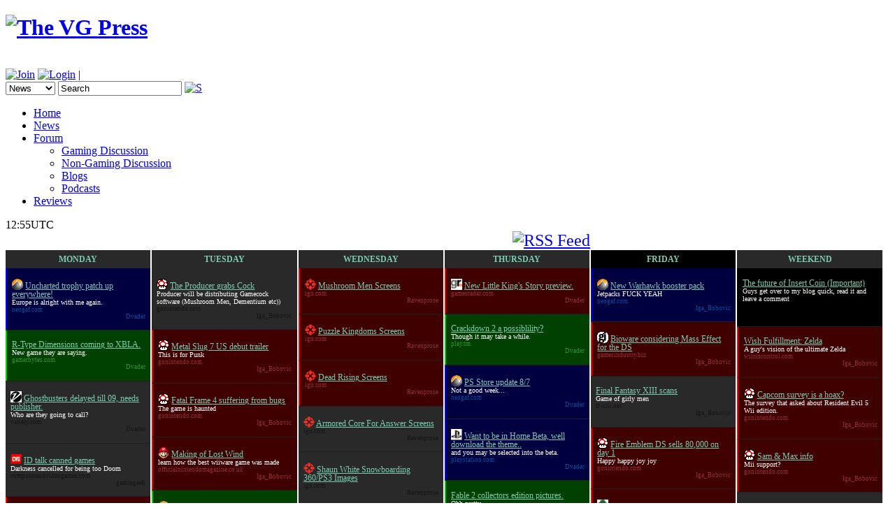

--- FILE ---
content_type: text/html; charset=utf-8
request_url: http://thevgpress.com/ggweekly/ggweekly_1217890800_1.html&perPage=20&perPage=20
body_size: 27092
content:
<?xml version="1.0" encoding="UTF-8"?>
<!DOCTYPE html PUBLIC "-//W3C//DTD XHTML 1.0 Transitional//EN" "http://www.w3.org/TR/xhtml1/DTD/xhtml1-transitional.dtd">
<html xmlns="http://www.w3.org/1999/xhtml">
<head>
    <meta http-equiv="Content-Type" content="text/html; charset=UTF-8"></meta>
    <meta name="Keywords" content="games, video, videogames, news, gaming, nintendo, wii, ds, gameboy, xbox, 360, xbox 360, playstation, ps2, ps3, forum, community, wiki"></meta>
    <meta name="Description" content="Your #1 source for the biggest stories in gaming this week."></meta>
    <meta http-equiv="X-UA-Compatible" content="chrome=1"></meta>
    <meta name="google-site-verification" content="oRKFXdXja_1Juc337Sl8oQxnqKyMHy3dKlHQe7LALBo" />
    <link rel="canonical" href="http://thevgpress.com"/>

    <title>GG Weekly News - The VG Press - Aggregate gaming news, forums, blogs and reviews</title>
            <link rel="stylesheet" href="/css/main.php" />
            <link rel="stylesheet" type="text/css" href="/cache/default_ggweekly.php.css" class="pageStyle" />
            <script type="text/javascript" src="http://ajax.googleapis.com/ajax/libs/jquery/1.4.2/jquery.min.js"></script>
            <script type="text/javascript" src="/js/jquery.address.min.js"></script>
            <script type="text/javascript" src="/js/main.js"></script>
            <script type="text/javascript" src="/ckeditor/ckeditor.js"></script>
            <link rel="alternate" title="Dashboard Lineup RSS" href="/rss/ggweeklyRSS.php" type="application/rss+xml" />
            <link rel="icon" href="/favicon.ico" type="image/x-icon" />
            <link rel="shortcut icon" href="/favicon.ico" type="image/x-icon" /></head>
<body>            <div id="tabContainer">
                <div id="container">
                    <div id="containerRightBG">
                        <div id="containerLeftBG">
                            <div id="containerBG">

                                <div id="header">
                                    <h1><a href="/"><img src="/images/gopher_banner5_w256.png" alt="The VG Press" id="logo" /></a></h1><br />
                                    <div id="topmenu">
                                        <form id="formLogin" method="post" action="">
                                            <span id="login">                <span id="loginText">
                <a href="/register"><img src="/images/join.png" alt="Join" /></a> 
                <a href="/login" onclick="return showLoginWindow()"><img src="/images/login.png" alt="Login" /></a> |
                </span> </span>
                                        </form>
                                        <form id="formSearch" method="get" action="/search.php">
                                            <span id="search">	  
                                                <select id="section" name="section">
                                                    <option value="news">News</option>
                                                    <option value="reviews">Reviews</option>
                                                    <option value="blogs">Blogs</option>
                                                    <option value="users">Users</option>
                                                </select>
                                                <input type="text" id="term" name="term" onkeypress="checkSearchKey($('submit'), event)" class="inactive" value="Search" onfocus="clearField(this, 'Search', 'active')" onblur="resetField(this, 'Search', 'text inactive')" />
                                                <a href="javascript:;" onclick="$('#formSearch').submit()"><img src="/images/searchicon.png" alt="S" /></a>	  
                                            </span>
                                        </form>
                                    </div>
                                </div>






                                <div id="menu">
                                    <div id="menuContainer">
                                        <ul id="menu_news">            <li id="tab_home"><a href="/" rel="address:index.php">Home</a></li>
            <li id="tab_news"><a href="/ggweekly/ggweekly.html" rel="address:ggweekly/ggweekly.html">News</a></li>
            <li id="tab_forum">
                <a href="/forum" rel="address:forum">Forum</a>
                <ul>
                    <li><a href="/forumboards/gaming-discussion_1.html" rel="address:forumboards/gaming-discussion_1.html">Gaming Discussion</a></li>
                    <li><a href="/forumboards/non-gaming-discussion_2.html" rel="address:forumboards/non-gaming-discussion_2.html">Non-Gaming Discussion</a></li>
                    <li><a href="/forumboards/blogs_3.html" rel="address:forumboards/blogs_3.html">Blogs</a></li>
                    <li><a href="/forumboards/podcasts_4.html" rel="address:forumboards/podcasts_4.html">Podcasts</a></li>
                </ul>
            </li>
            <li id="tab_reviews"><a href="/reviews" rel="address:reviews">Reviews</a></li>
            <!-- <li id="tab_podcast"><a href="http://podcast.thevgpress.com" target="_blank">Podcast</a></li> --></ul>
                                    </div>
                                    
                                    <span id="userDisplay"><span id="utcTime">12:55UTC</span></span>
                                </div>

                                <div id="banner">
                                    
                                </div>

                            <div id="content" class="content">
                                
                                <div id="main" class="main">
                                    <div id="mainContent">    
    <div id="timespan">GG Weekly Videogame News <a href="/rss/ggweeklyRSS.php"><img src="/images/rss/rss.png" alt="RSS Feed" /></a></div>
                <div id="ggweeklyContainer">
            <input type="hidden" id="expanded" value="0" />            <div id="monday" class="day dayTitle">
            <div class="dayTitle">
            <a href="javascript:;" onclick="expandDay(this)">monday</a>
            </div>
            <div class="dayNews">
                        <div class="newsBlurb sony" id="news_1417">
            <span class="newsBlurbTitle">                <img src="/cache/favicons/neogaf.com.ico" alt="[neogaf.com]" title="neogaf.com" class="newsIcon" /> <a href="http://www.neogaf.com/forum/showthread.php?t=329252&#36;page=3" target="_blank" onclick="doAddClick(1417)">Uncharted trophy patch up everywhere!</a></span>
            <span class="newsBlurbSummary"> Europe is alright with me again.</span>
            <span class="newsBlurbTools"></span>
            <span class="newsBlurbTags">neogaf.com </span>
            <span class="newsBlurbUser">Dvader</span>
            </div>            <div class="newsBlurb microsoft" id="news_1416">
            <span class="newsBlurbTitle"><a href="http://www.gamerbytes.com/2008/08/rtype_dimensions_coming_to_xbo.php" target="_blank" onclick="doAddClick(1416)">R-Type Dimensions coming to XBLA.</a></span>
            <span class="newsBlurbSummary">New game they are saying.</span>
            <span class="newsBlurbTools"></span>
            <span class="newsBlurbTags">gamerbytes.com </span>
            <span class="newsBlurbUser">Dvader</span>
            </div>            <div class="newsBlurb multiplat" id="news_1415">
            <span class="newsBlurbTitle">                <img src="/cache/favicons/variety.com.ico" alt="[variety.com]" title="variety.com" class="newsIcon" /> <a href="http://weblogs.variety.com/the_cut_scene/2008/07/ghostbusters-ga.html" target="_blank" onclick="doAddClick(1415)">Ghostbusters delayed till 09, needs publisher.</a></span>
            <span class="newsBlurbSummary">Who are they going to call?</span>
            <span class="newsBlurbTools"></span>
            <span class="newsBlurbTags">variety.com </span>
            <span class="newsBlurbUser">Dvader</span>
            </div>            <div class="newsBlurb multiplat" id="news_1414">
            <span class="newsBlurbTitle">                <img src="/cache/favicons/computerandvideogames.com.ico" alt="[computerandvideogames.com]" title="computerandvideogames.com" class="newsIcon" /> <a href="http://www.computerandvideogames.com/article.php?id=194541" target="_blank" onclick="doAddClick(1414)">ID talk canned games</a></span>
            <span class="newsBlurbSummary">Darkness cancelled for being too Doom</span>
            <span class="newsBlurbTools"></span>
            <span class="newsBlurbTags">computerandvideogames.com </span>
            <span class="newsBlurbUser">gamingeek</span>
            </div>            <div class="newsBlurb nintendo" id="news_1413">
            <span class="newsBlurbTitle">                <img src="/cache/favicons/gamekyo.com.ico" alt="[gamekyo.com]" title="gamekyo.com" class="newsIcon" /> <a href="http://www.gamekyo.com/news28431_fifa-09-new-images.html" target="_blank" onclick="doAddClick(1413)">Fifa Wii images</a></span>
            <span class="newsBlurbSummary">See a Wii Wayne Roony</span>
            <span class="newsBlurbTools"></span>
            <span class="newsBlurbTags">gamekyo.com </span>
            <span class="newsBlurbUser">gamingeek</span>
            </div>            <div class="newsBlurb sony" id="news_1412">
            <span class="newsBlurbTitle">                <img src="/cache/favicons/gamekyo.com.ico" alt="[gamekyo.com]" title="gamekyo.com" class="newsIcon" /> <a href="http://www.gamekyo.com/video12570_afrika-new-video.html" target="_blank" onclick="doAddClick(1412)">Afrika: new video</a></span>
            <span class="newsBlurbSummary"></span>
            <span class="newsBlurbTools"></span>
            <span class="newsBlurbTags">gamekyo.com </span>
            <span class="newsBlurbUser">gamingeek</span>
            </div>            <div class="newsBlurb multiplat" id="news_1411">
            <span class="newsBlurbTitle">                <img src="/cache/favicons/gamekyo.com.ico" alt="[gamekyo.com]" title="gamekyo.com" class="newsIcon" /> <a href="http://www.gamekyo.com/video12569_red-faction-3-new-images-and-videos.html" target="_blank" onclick="doAddClick(1411)">Red Faction 3 images and video</a></span>
            <span class="newsBlurbSummary"></span>
            <span class="newsBlurbTools"></span>
            <span class="newsBlurbTags">gamekyo.com </span>
            <span class="newsBlurbUser">gamingeek</span>
            </div>            <div class="newsBlurb microsoft" id="news_1410">
            <span class="newsBlurbTitle">                <img src="/cache/favicons/gamekyo.com.ico" alt="[gamekyo.com]" title="gamekyo.com" class="newsIcon" /> <a href="http://www.gamekyo.com/video12571_the-last-remnant-new-video.html" target="_blank" onclick="doAddClick(1410)">Last Remanant video</a></span>
            <span class="newsBlurbSummary"></span>
            <span class="newsBlurbTools"></span>
            <span class="newsBlurbTags">gamekyo.com </span>
            <span class="newsBlurbUser">gamingeek</span>
            </div>            <div class="newsBlurb bigNews nintendo" id="news_1409">
            <span class="newsBlurbTitle">                <img src="/cache/favicons/wsj.com.ico" alt="[wsj.com]" title="wsj.com" class="newsIcon" /> <a href="http://online.wsj.com/article/SB121780805792108617.html?mod=googlenews_wsj" target="_blank" onclick="doAddClick(1409)">The Wii plan is complete</a></span>
            <span class="newsBlurbSummary">Nintendo now finished with their plan</span>
            <span class="newsBlurbTools"></span>
            <span class="newsBlurbTags">wsj.com </span>
            <span class="newsBlurbUser">gamingeek</span>
            </div>            <div class="newsBlurb sony" id="news_1408">
            <span class="newsBlurbTitle">                <img src="/cache/favicons/computerandvideogames.com.ico" alt="[computerandvideogames.com]" title="computerandvideogames.com" class="newsIcon" /> <a href="http://www.computerandvideogames.com/article.php?id=194535" target="_blank" onclick="doAddClick(1408)">Team Ico game 4 years away</a></span>
            <span class="newsBlurbSummary"></span>
            <span class="newsBlurbTools"></span>
            <span class="newsBlurbTags">computerandvideogames.com </span>
            <span class="newsBlurbUser">gamingeek</span>
            </div>            <div class="newsBlurb nintendo" id="news_1407">
            <span class="newsBlurbTitle">                <img src="/cache/favicons/computerandvideogames.com.ico" alt="[computerandvideogames.com]" title="computerandvideogames.com" class="newsIcon" /> <a href="http://www.computerandvideogames.com/article.php?id=194482" target="_blank" onclick="doAddClick(1407)">Pro Evo 2009 Wii details</a></span>
            <span class="newsBlurbSummary">2008 was revolutionary, how is 2009?</span>
            <span class="newsBlurbTools"></span>
            <span class="newsBlurbTags">computerandvideogames.com </span>
            <span class="newsBlurbUser">gamingeek</span>
            </div>            <div class="newsBlurb microsoft" id="news_1406">
            <span class="newsBlurbTitle">                <img src="/cache/favicons/computerandvideogames.com.ico" alt="[computerandvideogames.com]" title="computerandvideogames.com" class="newsIcon" /> <a href="http://www.computerandvideogames.com/article.php?id=194522" target="_blank" onclick="doAddClick(1406)">Bungie ban Halo porn</a></span>
            <span class="newsBlurbSummary"></span>
            <span class="newsBlurbTools"></span>
            <span class="newsBlurbTags">computerandvideogames.com </span>
            <span class="newsBlurbUser">gamingeek</span>
            </div>            <div class="newsBlurb microsoft" id="news_1405">
            <span class="newsBlurbTitle">                <img src="/cache/favicons/computerandvideogames.com.ico" alt="[computerandvideogames.com]" title="computerandvideogames.com" class="newsIcon" /> <a href="http://www.computerandvideogames.com/article.php?id=194525" target="_blank" onclick="doAddClick(1405)">Final Fantasy XIII not even started</a></span>
            <span class="newsBlurbSummary">360 devkits not even in the house</span>
            <span class="newsBlurbTools"></span>
            <span class="newsBlurbTags">computerandvideogames.com </span>
            <span class="newsBlurbUser">gamingeek</span>
            </div>            <div class="newsBlurb sony" id="news_1404">
            <span class="newsBlurbTitle">                <img src="/cache/favicons/computerandvideogames.com.ico" alt="[computerandvideogames.com]" title="computerandvideogames.com" class="newsIcon" /> <a href="http://computerandvideogames.com/article.php?id=193957" target="_blank" onclick="doAddClick(1404)">Call of Duty 5 preview</a></span>
            <span class="newsBlurbSummary"></span>
            <span class="newsBlurbTools"></span>
            <span class="newsBlurbTags">computerandvideogames.com </span>
            <span class="newsBlurbUser">gamingeek</span>
            </div>            <div class="newsBlurb nintendo" id="news_1403">
            <span class="newsBlurbTitle"><a href="http://www.1up.com/do/previewPage?cId=3169141&#36;p=39" target="_blank" onclick="doAddClick(1403)">Sigma Harmonics preview</a></span>
            <span class="newsBlurbSummary"></span>
            <span class="newsBlurbTools"></span>
            <span class="newsBlurbTags">1up.com </span>
            <span class="newsBlurbUser">gamingeek</span>
            </div>            <div class="newsBlurb nintendo" id="news_1402">
            <span class="newsBlurbTitle"><a href="http://www.wipido.com/video/2628" target="_blank" onclick="doAddClick(1402)">Order Up video tour</a></span>
            <span class="newsBlurbSummary"></span>
            <span class="newsBlurbTools"></span>
            <span class="newsBlurbTags">wipido.com </span>
            <span class="newsBlurbUser">gamingeek</span>
            </div>            <div class="newsBlurb nintendo" id="news_1401">
            <span class="newsBlurbTitle"><a href="http://www.news8austin.com/content/headlines/?ArID=213992&#36;SecID=2" target="_blank" onclick="doAddClick(1401)">Surgeons play Wii</a></span>
            <span class="newsBlurbSummary">Increase skills by 50%</span>
            <span class="newsBlurbTools"></span>
            <span class="newsBlurbTags">news8austin.com </span>
            <span class="newsBlurbUser">gamingeek</span>
            </div>            <div class="newsBlurb microsoft" id="news_1400">
            <span class="newsBlurbTitle">                <img src="/cache/favicons/gamersyde.com.ico" alt="[gamersyde.com]" title="gamersyde.com" class="newsIcon" /> <a href="http://gamersyde.com/news_6918_en.html" target="_blank" onclick="doAddClick(1400)">Fallout 3 pics</a></span>
            <span class="newsBlurbSummary"></span>
            <span class="newsBlurbTools"></span>
            <span class="newsBlurbTags">gamersyde.com </span>
            <span class="newsBlurbUser">gamingeek</span>
            </div>            <div class="newsBlurb multiplat" id="news_1399">
            <span class="newsBlurbTitle"><a href="http://www.1up.com/do/newsStory?cId=3169134" target="_blank" onclick="doAddClick(1399)">2009 for the next COD, no 6</a></span>
            <span class="newsBlurbSummary"></span>
            <span class="newsBlurbTools"></span>
            <span class="newsBlurbTags">1up.com </span>
            <span class="newsBlurbUser">gamingeek</span>
            </div>            <div class="newsBlurb sony" id="news_1398">
            <span class="newsBlurbTitle">                <img src="/cache/favicons/gamesindustry.biz.ico" alt="[gamesindustry.biz]" title="gamesindustry.biz" class="newsIcon" /> <a href="http://www.gamesindustry.biz/articles/sony-we-don-t-need-the-senior-citizen-gamers" target="_blank" onclick="doAddClick(1398)">Sony snub senior citizens</a></span>
            <span class="newsBlurbSummary"></span>
            <span class="newsBlurbTools"></span>
            <span class="newsBlurbTags">gamesindustry.biz </span>
            <span class="newsBlurbUser">gamingeek</span>
            </div>            <div class="newsBlurb microsoft" id="news_1397">
            <span class="newsBlurbTitle">                <img src="/cache/favicons/techradar.com.ico" alt="[techradar.com]" title="techradar.com" class="newsIcon" /> <a href="http://www.techradar.com/news/computing/bethesda-why-we-prefer-the-xbox-439961" target="_blank" onclick="doAddClick(1397)">Bethesda planning fallout 4</a></span>
            <span class="newsBlurbSummary"></span>
            <span class="newsBlurbTools"></span>
            <span class="newsBlurbTags">techradar.com </span>
            <span class="newsBlurbUser">gamingeek</span>
            </div>            <div class="newsBlurb nintendo" id="news_1396">
            <span class="newsBlurbTitle">                <img src="/cache/favicons/gamekyo.com.ico" alt="[gamekyo.com]" title="gamekyo.com" class="newsIcon" /> <a href="http://www.gamekyo.com/video12550_sonic-chronicles-new-trailer.html" target="_blank" onclick="doAddClick(1396)">Sonic chronicles trailer</a></span>
            <span class="newsBlurbSummary"></span>
            <span class="newsBlurbTools"></span>
            <span class="newsBlurbTags">gamekyo.com </span>
            <span class="newsBlurbUser">gamingeek</span>
            </div>            <div class="newsBlurb multiplat" id="news_1395">
            <span class="newsBlurbTitle">                <img src="/cache/favicons/gamekyo.com.ico" alt="[gamekyo.com]" title="gamekyo.com" class="newsIcon" /> <a href="http://www.gamekyo.com/news28426_pro-golfer-saru-new-images.html" target="_blank" onclick="doAddClick(1395)">Pro golfer saru images</a></span>
            <span class="newsBlurbSummary"></span>
            <span class="newsBlurbTools"></span>
            <span class="newsBlurbTags">gamekyo.com </span>
            <span class="newsBlurbUser">gamingeek</span>
            </div>
        </div>
            </div>            <div id="tuesday" class="day dayTitle">
            <div class="dayTitle">
            <a href="javascript:;" onclick="expandDay(this)">tuesday</a>
            </div>
            <div class="dayNews">
                        <div class="newsBlurb multiplat" id="news_1450">
            <span class="newsBlurbTitle">                <img src="/cache/favicons/gonintendo.com.ico" alt="[gonintendo.com]" title="gonintendo.com" class="newsIcon" /> <a href="http://gonintendo.com/?p=51570" target="_blank" onclick="doAddClick(1450)">The Producer grabs Cock</a></span>
            <span class="newsBlurbSummary">Producer will be distributing Gamecock software (Mushroom Men, Dementium etc))</span>
            <span class="newsBlurbTools"></span>
            <span class="newsBlurbTags">gonintendo.com </span>
            <span class="newsBlurbUser">Iga_Bobovic</span>
            </div>            <div class="newsBlurb nintendo" id="news_1449">
            <span class="newsBlurbTitle">                <img src="/cache/favicons/gonintendo.com.ico" alt="[gonintendo.com]" title="gonintendo.com" class="newsIcon" /> <a href="http://gonintendo.com/?p=51576" target="_blank" onclick="doAddClick(1449)">Metal Slug 7 US debut trailer</a></span>
            <span class="newsBlurbSummary">This is for Punk</span>
            <span class="newsBlurbTools"></span>
            <span class="newsBlurbTags">gonintendo.com </span>
            <span class="newsBlurbUser">Iga_Bobovic</span>
            </div>            <div class="newsBlurb nintendo" id="news_1448">
            <span class="newsBlurbTitle">                <img src="/cache/favicons/gonintendo.com.ico" alt="[gonintendo.com]" title="gonintendo.com" class="newsIcon" /> <a href="http://gonintendo.com/?p=51597" target="_blank" onclick="doAddClick(1448)">Fatal Frame 4 suffering from bugs</a></span>
            <span class="newsBlurbSummary">The game is haunted</span>
            <span class="newsBlurbTools"></span>
            <span class="newsBlurbTags">gonintendo.com </span>
            <span class="newsBlurbUser">Iga_Bobovic</span>
            </div>            <div class="newsBlurb nintendo" id="news_1447">
            <span class="newsBlurbTitle">                <img src="/cache/favicons/officialnintendomagazine.co.uk.ico" alt="[officialnintendomagazine.co.uk]" title="officialnintendomagazine.co.uk" class="newsIcon" /> <a href="http://www.officialnintendomagazine.co.uk/article.php?id=5494" target="_blank" onclick="doAddClick(1447)">Making of Lost Wind</a></span>
            <span class="newsBlurbSummary">learn how the best wiiware game was made</span>
            <span class="newsBlurbTools"></span>
            <span class="newsBlurbTags">officialnintendomagazine.co.uk </span>
            <span class="newsBlurbUser">Iga_Bobovic</span>
            </div>            <div class="newsBlurb microsoft" id="news_1446">
            <span class="newsBlurbTitle">                <img src="/cache/favicons/neogaf.com.ico" alt="[neogaf.com]" title="neogaf.com" class="newsIcon" /> <a href="http://www.neogaf.com/forum/showpost.php?p=12268289&#36;postcount=1" target="_blank" onclick="doAddClick(1446)">Rare: Half of the sudio working on secret project</a></span>
            <span class="newsBlurbSummary">and 360 full potential not yet reached</span>
            <span class="newsBlurbTools"></span>
            <span class="newsBlurbTags">neogaf.com </span>
            <span class="newsBlurbUser">Iga_Bobovic</span>
            </div>            <div class="newsBlurb multiplat" id="news_1445">
            <span class="newsBlurbTitle">                <img src="/cache/favicons/gamekyo.com.ico" alt="[gamekyo.com]" title="gamekyo.com" class="newsIcon" /> <a href="http://www.gamekyo.com/news28466_resident-evil-5-new-images.html" target="_blank" onclick="doAddClick(1445)">Resident Evil 5 screens</a></span>
            <span class="newsBlurbSummary">finally something not Nintendo exclusive</span>
            <span class="newsBlurbTools"></span>
            <span class="newsBlurbTags">gamekyo.com </span>
            <span class="newsBlurbUser">Iga_Bobovic</span>
            </div>            <div class="newsBlurb nintendo" id="news_1444">
            <span class="newsBlurbTitle">                <img src="/cache/favicons/gamekyo.com.ico" alt="[gamekyo.com]" title="gamekyo.com" class="newsIcon" /> <a href="http://www.gamekyo.com/news28461_world-destruction-new-images.html" target="_blank" onclick="doAddClick(1444)">World Destruction screens</a></span>
            <span class="newsBlurbSummary">If you want to see the anime, just ell me</span>
            <span class="newsBlurbTools"></span>
            <span class="newsBlurbTags">gamekyo.com </span>
            <span class="newsBlurbUser">Iga_Bobovic</span>
            </div>            <div class="newsBlurb nintendo" id="news_1443">
            <span class="newsBlurbTitle">                <img src="/cache/favicons/gamekyo.com.ico" alt="[gamekyo.com]" title="gamekyo.com" class="newsIcon" /> <a href="http://www.gamekyo.com/news28460_kimi-no-yusha-new-images.html" target="_blank" onclick="doAddClick(1443)">Kimi No Yusha screens</a></span>
            <span class="newsBlurbSummary">An RPG</span>
            <span class="newsBlurbTools"></span>
            <span class="newsBlurbTags">gamekyo.com </span>
            <span class="newsBlurbUser">Iga_Bobovic</span>
            </div>            <div class="newsBlurb nintendo" id="news_1442">
            <span class="newsBlurbTitle"><a href="http://zurahn.byethost2.com/writeGGWeekly.php" target="_blank" onclick="doAddClick(1442)">Away Shuffle Dungeon</a></span>
            <span class="newsBlurbSummary">Actio RPG DS goodness</span>
            <span class="newsBlurbTools"></span>
            <span class="newsBlurbTags">byethost2.com </span>
            <span class="newsBlurbUser">Iga_Bobovic</span>
            </div>            <div class="newsBlurb nintendo" id="news_1441">
            <span class="newsBlurbTitle">                <img src="/cache/favicons/gamekyo.com.ico" alt="[gamekyo.com]" title="gamekyo.com" class="newsIcon" /> <a href="http://www.gamekyo.com/video12585_tenchu-4-new-video.html" target="_blank" onclick="doAddClick(1441)">Tenchu 4 video</a></span>
            <span class="newsBlurbSummary">rolling rolling rolling</span>
            <span class="newsBlurbTools"></span>
            <span class="newsBlurbTags">gamekyo.com </span>
            <span class="newsBlurbUser">Iga_Bobovic</span>
            </div>            <div class="newsBlurb nintendo" id="news_1440">
            <span class="newsBlurbTitle">                <img src="/cache/favicons/gamekyo.com.ico" alt="[gamekyo.com]" title="gamekyo.com" class="newsIcon" /> <a href="http://www.gamekyo.com/video12584_tenchu-4-new-video.html" target="_blank" onclick="doAddClick(1440)">Tenchu 4 video</a></span>
            <span class="newsBlurbSummary">Shuriken fatality</span>
            <span class="newsBlurbTools"></span>
            <span class="newsBlurbTags">gamekyo.com </span>
            <span class="newsBlurbUser">Iga_Bobovic</span>
            </div>            <div class="newsBlurb nintendo" id="news_1439">
            <span class="newsBlurbTitle">                <img src="/cache/favicons/gamekyo.com.ico" alt="[gamekyo.com]" title="gamekyo.com" class="newsIcon" /> <a href="http://www.gamekyo.com/video12583_tenchu-4-new-video.html" target="_blank" onclick="doAddClick(1439)">Tenchu 4 video</a></span>
            <span class="newsBlurbSummary">Everybody underestimates a kick to the groin</span>
            <span class="newsBlurbTools"></span>
            <span class="newsBlurbTags">gamekyo.com </span>
            <span class="newsBlurbUser">Iga_Bobovic</span>
            </div>            <div class="newsBlurb nintendo" id="news_1438">
            <span class="newsBlurbTitle">                <img src="/cache/favicons/gamekyo.com.ico" alt="[gamekyo.com]" title="gamekyo.com" class="newsIcon" /> <a href="http://www.gamekyo.com/video12582_tenchu-4-new-video.html" target="_blank" onclick="doAddClick(1438)">Tenchu 4 video</a></span>
            <span class="newsBlurbSummary">Cat ninja</span>
            <span class="newsBlurbTools"></span>
            <span class="newsBlurbTags">gamekyo.com </span>
            <span class="newsBlurbUser">Iga_Bobovic</span>
            </div>            <div class="newsBlurb nintendo" id="news_1437">
            <span class="newsBlurbTitle">                <img src="/cache/favicons/gamekyo.com.ico" alt="[gamekyo.com]" title="gamekyo.com" class="newsIcon" /> <a href="http://www.gamekyo.com/news28449_wario-land-wii-new-images.html" target="_blank" onclick="doAddClick(1437)">Wario Land images</a></span>
            <span class="newsBlurbSummary"></span>
            <span class="newsBlurbTools"></span>
            <span class="newsBlurbTags">gamekyo.com </span>
            <span class="newsBlurbUser">Iga_Bobovic</span>
            </div>            <div class="newsBlurb nintendo" id="news_1436">
            <span class="newsBlurbTitle">                <img src="/cache/favicons/gonintendo.com.ico" alt="[gonintendo.com]" title="gonintendo.com" class="newsIcon" /> <a href="http://gonintendo.com/?p=51538" target="_blank" onclick="doAddClick(1436)">Dead Rising Wii</a></span>
            <span class="newsBlurbSummary">Campcom aiming for more than 100 enemies on-screen</span>
            <span class="newsBlurbTools"></span>
            <span class="newsBlurbTags">gonintendo.com </span>
            <span class="newsBlurbUser">Iga_Bobovic</span>
            </div>            <div class="newsBlurb nintendo" id="news_1435">
            <span class="newsBlurbTitle">                <img src="/cache/favicons/famitsu.com.ico" alt="[famitsu.com]" title="famitsu.com" class="newsIcon" /> <a href="http://www.famitsu.com/game/coming/1217055_1407.html" target="_blank" onclick="doAddClick(1435)">Wind of Nostalgia screens</a></span>
            <span class="newsBlurbSummary">Blimb</span>
            <span class="newsBlurbTools"></span>
            <span class="newsBlurbTags">famitsu.com </span>
            <span class="newsBlurbUser">Iga_Bobovic</span>
            </div>            <div class="newsBlurb nintendo" id="news_1434">
            <span class="newsBlurbTitle">                <img src="/cache/favicons/famitsu.com.ico" alt="[famitsu.com]" title="famitsu.com" class="newsIcon" /> <a href="http://www.famitsu.com/game/coming/1217127_1407.html" target="_blank" onclick="doAddClick(1434)">Sigma Harmonics screens</a></span>
            <span class="newsBlurbSummary">What's this game about?</span>
            <span class="newsBlurbTools"></span>
            <span class="newsBlurbTags">famitsu.com </span>
            <span class="newsBlurbUser">Iga_Bobovic</span>
            </div>            <div class="newsBlurb nintendo" id="news_1433">
            <span class="newsBlurbTitle">                <img src="/cache/favicons/famitsu.com.ico" alt="[famitsu.com]" title="famitsu.com" class="newsIcon" /> <a href="http://www.famitsu.com/game/coming/1217064_1407.html" target="_blank" onclick="doAddClick(1433)">RIZ-ZOAWD</a></span>
            <span class="newsBlurbSummary">The graphics WOW</span>
            <span class="newsBlurbTools"></span>
            <span class="newsBlurbTags">famitsu.com </span>
            <span class="newsBlurbUser">Iga_Bobovic</span>
            </div>            <div class="newsBlurb multiplat" id="news_1432">
            <span class="newsBlurbTitle">                <img src="/cache/favicons/gonintendo.com.ico" alt="[gonintendo.com]" title="gonintendo.com" class="newsIcon" /> <a href="http://gonintendo.com/?p=51561" target="_blank" onclick="doAddClick(1432)">Mario and Luigi in Soul Calibur 4</a></span>
            <span class="newsBlurbSummary">Nintendo fans are definely playing SC4</span>
            <span class="newsBlurbTools"></span>
            <span class="newsBlurbTags">gonintendo.com </span>
            <span class="newsBlurbUser">Iga_Bobovic</span>
            </div>            <div class="newsBlurb multiplat" id="news_1431">
            <span class="newsBlurbTitle">                <img src="/cache/favicons/gonintendo.com.ico" alt="[gonintendo.com]" title="gonintendo.com" class="newsIcon" /> <a href="http://gonintendo.com/?p=51564" target="_blank" onclick="doAddClick(1431)">Pair of Wiiware Reviews</a></span>
            <span class="newsBlurbSummary">Wild West Guns &amp; Defendo you Castle</span>
            <span class="newsBlurbTools"></span>
            <span class="newsBlurbTags">gonintendo.com </span>
            <span class="newsBlurbUser">Iga_Bobovic</span>
            </div>            <div class="newsBlurb nintendo" id="news_1430">
            <span class="newsBlurbTitle">                <img src="/cache/favicons/impress.co.jp.ico" alt="[impress.co.jp]" title="impress.co.jp" class="newsIcon" /> <a href="http://www.watch.impress.co.jp/game/docs/20080805/wd.htm" target="_blank" onclick="doAddClick(1430)">World Destruction new screens</a></span>
            <span class="newsBlurbSummary">Leo this is for you</span>
            <span class="newsBlurbTools"></span>
            <span class="newsBlurbTags">impress.co.jp </span>
            <span class="newsBlurbUser">Iga_Bobovic</span>
            </div>            <div class="newsBlurb nintendo" id="news_1429">
            <span class="newsBlurbTitle">                <img src="/cache/favicons/neogaf.com.ico" alt="[neogaf.com]" title="neogaf.com" class="newsIcon" /> <a href="http://www.neogaf.com/forum/showpost.php?p=12264914&#36;postcount=1" target="_blank" onclick="doAddClick(1429)">Sbyborg seeing a significant overhaul</a></span>
            <span class="newsBlurbSummary">According to Sven they changing it a lot</span>
            <span class="newsBlurbTools"></span>
            <span class="newsBlurbTags">neogaf.com </span>
            <span class="newsBlurbUser">Iga_Bobovic</span>
            </div>            <div class="newsBlurb multiplat" id="news_1428">
            <span class="newsBlurbTitle">                <img src="/cache/favicons/ign.com.ico" alt="[ign.com]" title="ign.com" class="newsIcon" /> <a href="http://psp.ign.com/articles/896/896067p1.html" target="_blank" onclick="doAddClick(1428)">DKE3713 private party impressions</a></span>
            <span class="newsBlurbSummary">See all the Square Enix stuff in one page</span>
            <span class="newsBlurbTools"></span>
            <span class="newsBlurbTags">ign.com </span>
            <span class="newsBlurbUser">Iga_Bobovic</span>
            </div>            <div class="newsBlurb sony" id="news_1427">
            <span class="newsBlurbTitle">                <img src="/cache/favicons/ign.com.ico" alt="[ign.com]" title="ign.com" class="newsIcon" /> <a href="http://psp.ign.com/articles/896/896258p1.html" target="_blank" onclick="doAddClick(1427)">Destroy all Humans cancelled on PSP</a></span>
            <span class="newsBlurbSummary">Unleash Big Willy somewhere else</span>
            <span class="newsBlurbTools"></span>
            <span class="newsBlurbTags">ign.com </span>
            <span class="newsBlurbUser">Iga_Bobovic</span>
            </div>            <div class="newsBlurb nintendo" id="news_1426">
            <span class="newsBlurbTitle">                <img src="/cache/favicons/ign.com.ico" alt="[ign.com]" title="ign.com" class="newsIcon" /> <a href="http://media.ds.ign.com/media/142/14256704/vids_1.html" target="_blank" onclick="doAddClick(1426)">Rhythm Heaven Video</a></span>
            <span class="newsBlurbSummary">hai, hai, hai fucking awesome</span>
            <span class="newsBlurbTools"></span>
            <span class="newsBlurbTags">ign.com </span>
            <span class="newsBlurbUser">Iga_Bobovic</span>
            </div>            <div class="newsBlurb nintendo" id="news_1425">
            <span class="newsBlurbTitle">                <img src="/cache/favicons/ign.com.ico" alt="[ign.com]" title="ign.com" class="newsIcon" /> <a href="http://ds.ign.com/articles/896/896388p1.html" target="_blank" onclick="doAddClick(1425)">Kirby Super Star Ultra (remake of Snes version!!)</a></span>
            <span class="newsBlurbSummary">Are you manly enough to handle all the pink?</span>
            <span class="newsBlurbTools"></span>
            <span class="newsBlurbTags">ign.com </span>
            <span class="newsBlurbUser">Iga_Bobovic</span>
            </div>            <div class="newsBlurb nintendo" id="news_1424">
            <span class="newsBlurbTitle">                <img src="/cache/favicons/ign.com.ico" alt="[ign.com]" title="ign.com" class="newsIcon" /> <a href="http://media.ds.ign.com/media/142/14221613/vids_1.html" target="_blank" onclick="doAddClick(1424)">Flower, Sun and Rain</a></span>
            <span class="newsBlurbSummary">Suda's crazy stuff on the DS</span>
            <span class="newsBlurbTools"></span>
            <span class="newsBlurbTags">ign.com </span>
            <span class="newsBlurbUser">Iga_Bobovic</span>
            </div>            <div class="newsBlurb multiplat" id="news_1423">
            <span class="newsBlurbTitle">                <img src="/cache/favicons/ign.com.ico" alt="[ign.com]" title="ign.com" class="newsIcon" /> <a href="http://pc.ign.com/articles/896/896365p1.html" target="_blank" onclick="doAddClick(1423)">Space Siege IGN hands-on</a></span>
            <span class="newsBlurbSummary">A action RPG in space</span>
            <span class="newsBlurbTools"></span>
            <span class="newsBlurbTags">ign.com </span>
            <span class="newsBlurbUser">Iga_Bobovic</span>
            </div>            <div class="newsBlurb multiplat" id="news_1422">
            <span class="newsBlurbTitle">                <img src="/cache/favicons/ign.com.ico" alt="[ign.com]" title="ign.com" class="newsIcon" /> <a href="http://ps3.ign.com/articles/896/896317p1.html" target="_blank" onclick="doAddClick(1422)">Skate 2 IGN hands-on</a></span>
            <span class="newsBlurbSummary"></span>
            <span class="newsBlurbTools"></span>
            <span class="newsBlurbTags">ign.com </span>
            <span class="newsBlurbUser">Iga_Bobovic</span>
            </div>            <div class="newsBlurb nintendo" id="news_1421">
            <span class="newsBlurbTitle">                <img src="/cache/favicons/ign.com.ico" alt="[ign.com]" title="ign.com" class="newsIcon" /> <a href="http://wii.ign.com/articles/895/895745p1.html" target="_blank" onclick="doAddClick(1421)">IGN Nintendo's most anticipated 2008 games</a></span>
            <span class="newsBlurbSummary">These guys have horrible horrible taste</span>
            <span class="newsBlurbTools"></span>
            <span class="newsBlurbTags">ign.com </span>
            <span class="newsBlurbUser">Iga_Bobovic</span>
            </div>            <div class="newsBlurb nintendo" id="news_1420">
            <span class="newsBlurbTitle">                <img src="/cache/favicons/ign.com.ico" alt="[ign.com]" title="ign.com" class="newsIcon" /> <a href="http://wii.ign.com/articles/896/896255p1.html" target="_blank" onclick="doAddClick(1420)">Sonic the Hedgehog review</a></span>
            <span class="newsBlurbSummary">8 bit version of the 16 bit classic</span>
            <span class="newsBlurbTools"></span>
            <span class="newsBlurbTags">ign.com </span>
            <span class="newsBlurbUser">Iga_Bobovic</span>
            </div>            <div class="newsBlurb multiplat" id="news_1419">
            <span class="newsBlurbTitle">                <img src="/cache/favicons/gamasutra.com.ico" alt="[gamasutra.com]" title="gamasutra.com" class="newsIcon" /> <a href="http://www.gamasutra.com/view/feature/3752/he_is_8bit_capcoms_hironobu_.php" target="_blank" onclick="doAddClick(1419)">Mega Man 9 to have option to enable NES like bugs</a></span>
            <span class="newsBlurbSummary">Talk aboyt being as faithful to the NES version as possible.</span>
            <span class="newsBlurbTools"></span>
            <span class="newsBlurbTags">gamasutra.com </span>
            <span class="newsBlurbUser">Dvader</span>
            </div>            <div class="newsBlurb sony" id="news_1418">
            <span class="newsBlurbTitle">                <img src="/cache/favicons/ign.com.ico" alt="[ign.com]" title="ign.com" class="newsIcon" /> <a href="http://ps3.ign.com/articles/896/896281p1.html" target="_blank" onclick="doAddClick(1418)">Left 4 Dead not coming to PS3?</a></span>
            <span class="newsBlurbSummary">Rumors of an EA port my be wrong, or not, who knows.</span>
            <span class="newsBlurbTools"></span>
            <span class="newsBlurbTags">ign.com </span>
            <span class="newsBlurbUser">Dvader</span>
            </div>
        </div>
            </div>            <div id="wednesday" class="day dayTitle">
            <div class="dayTitle">
            <a href="javascript:;" onclick="expandDay(this)">wednesday</a>
            </div>
            <div class="dayNews">
                        <div class="newsBlurb nintendo" id="news_1487">
            <span class="newsBlurbTitle">                <img src="/cache/favicons/ign.com.ico" alt="[ign.com]" title="ign.com" class="newsIcon" /> <a href="http://media.wii.ign.com/media/884/884634/imgs_1.html" target="_blank" onclick="doAddClick(1487)">Mushroom Men Screens</a></span>
            <span class="newsBlurbSummary"></span>
            <span class="newsBlurbTools"></span>
            <span class="newsBlurbTags">ign.com </span>
            <span class="newsBlurbUser">Ravenprose</span>
            </div>            <div class="newsBlurb nintendo" id="news_1486">
            <span class="newsBlurbTitle">                <img src="/cache/favicons/ign.com.ico" alt="[ign.com]" title="ign.com" class="newsIcon" /> <a href="http://media.wii.ign.com/media/142/14270462/imgs_1.html" target="_blank" onclick="doAddClick(1486)">Puzzle Kingdoms Screens</a></span>
            <span class="newsBlurbSummary"></span>
            <span class="newsBlurbTools"></span>
            <span class="newsBlurbTags">ign.com </span>
            <span class="newsBlurbUser">Ravenprose</span>
            </div>            <div class="newsBlurb nintendo" id="news_1485">
            <span class="newsBlurbTitle">                <img src="/cache/favicons/ign.com.ico" alt="[ign.com]" title="ign.com" class="newsIcon" /> <a href="http://media.wii.ign.com/media/142/14267382/imgs_1.html" target="_blank" onclick="doAddClick(1485)">Dead Rising Screens</a></span>
            <span class="newsBlurbSummary"></span>
            <span class="newsBlurbTools"></span>
            <span class="newsBlurbTags">ign.com </span>
            <span class="newsBlurbUser">Ravenprose</span>
            </div>            <div class="newsBlurb multiplat" id="news_1484">
            <span class="newsBlurbTitle">                <img src="/cache/favicons/ign.com.ico" alt="[ign.com]" title="ign.com" class="newsIcon" /> <a href="http://media.xbox360.ign.com/media/142/14223783/imgs_1.html" target="_blank" onclick="doAddClick(1484)">Armored Core For Answer Screens</a></span>
            <span class="newsBlurbSummary"></span>
            <span class="newsBlurbTools"></span>
            <span class="newsBlurbTags">ign.com </span>
            <span class="newsBlurbUser">Ravenprose</span>
            </div>            <div class="newsBlurb multiplat" id="news_1483">
            <span class="newsBlurbTitle">                <img src="/cache/favicons/ign.com.ico" alt="[ign.com]" title="ign.com" class="newsIcon" /> <a href="http://media.xbox360.ign.com/media/805/805111/imgs_1.html" target="_blank" onclick="doAddClick(1483)">Shaun White Snowboarding 360/PS3 Images</a></span>
            <span class="newsBlurbSummary"></span>
            <span class="newsBlurbTools"></span>
            <span class="newsBlurbTags">ign.com </span>
            <span class="newsBlurbUser">Ravenprose</span>
            </div>            <div class="newsBlurb microsoft" id="news_1482">
            <span class="newsBlurbTitle">                <img src="/cache/favicons/ign.com.ico" alt="[ign.com]" title="ign.com" class="newsIcon" /> <a href="http://media.xbox360.ign.com/media/821/821710/imgs_1.html" target="_blank" onclick="doAddClick(1482)">Infinite Undiscovery Screens</a></span>
            <span class="newsBlurbSummary"></span>
            <span class="newsBlurbTools"></span>
            <span class="newsBlurbTags">ign.com </span>
            <span class="newsBlurbUser">Ravenprose</span>
            </div>            <div class="newsBlurb multiplat" id="news_1481">
            <span class="newsBlurbTitle">                <img src="/cache/favicons/gonintendo.com.ico" alt="[gonintendo.com]" title="gonintendo.com" class="newsIcon" /> <a href="http://gonintendo.com/?p=51752" target="_blank" onclick="doAddClick(1481)">Rare talks Goldeneye licensing issues</a></span>
            <span class="newsBlurbSummary"></span>
            <span class="newsBlurbTools"></span>
            <span class="newsBlurbTags">gonintendo.com </span>
            <span class="newsBlurbUser">Ravenprose</span>
            </div>            <div class="newsBlurb nintendo" id="news_1480">
            <span class="newsBlurbTitle">                <img src="/cache/favicons/siliconera.com.ico" alt="[siliconera.com]" title="siliconera.com" class="newsIcon" /> <a href="http://www.siliconera.com/2008/08/06/koji-igarashi-explains-the-interactive-environments-of-castlevania-judgment/" target="_blank" onclick="doAddClick(1480)">Castlevania Judgment Preview</a></span>
            <span class="newsBlurbSummary"></span>
            <span class="newsBlurbTools"></span>
            <span class="newsBlurbTags">siliconera.com </span>
            <span class="newsBlurbUser">Ravenprose</span>
            </div>            <div class="newsBlurb nintendo" id="news_1479">
            <span class="newsBlurbTitle">                <img src="/cache/favicons/gonintendo.com.ico" alt="[gonintendo.com]" title="gonintendo.com" class="newsIcon" /> <a href="http://gonintendo.com/?p=51747" target="_blank" onclick="doAddClick(1479)">Tetris Party Details</a></span>
            <span class="newsBlurbSummary"></span>
            <span class="newsBlurbTools"></span>
            <span class="newsBlurbTags">gonintendo.com </span>
            <span class="newsBlurbUser">Ravenprose</span>
            </div>            <div class="newsBlurb multiplat" id="news_1478">
            <span class="newsBlurbTitle">                <img src="/cache/favicons/gonintendo.com.ico" alt="[gonintendo.com]" title="gonintendo.com" class="newsIcon" /> <a href="http://gonintendo.com/?p=51746" target="_blank" onclick="doAddClick(1478)">Rockstar wants GTA DS survey info to be removed</a></span>
            <span class="newsBlurbSummary"></span>
            <span class="newsBlurbTools"></span>
            <span class="newsBlurbTags">gonintendo.com </span>
            <span class="newsBlurbUser">Ravenprose</span>
            </div>            <div class="newsBlurb nintendo" id="news_1477">
            <span class="newsBlurbTitle">                <img src="/cache/favicons/gonintendo.com.ico" alt="[gonintendo.com]" title="gonintendo.com" class="newsIcon" /> <a href="http://gonintendo.com/?p=51625" target="_blank" onclick="doAddClick(1477)">Grand Theft Auto Chinatown Wars Survey </a></span>
            <span class="newsBlurbSummary">"Provides tons of game info" (rumor)</span>
            <span class="newsBlurbTools"></span>
            <span class="newsBlurbTags">gonintendo.com </span>
            <span class="newsBlurbUser">Ravenprose</span>
            </div>            <div class="newsBlurb multiplat" id="news_1476">
            <span class="newsBlurbTitle">                <img src="/cache/favicons/gonintendo.com.ico" alt="[gonintendo.com]" title="gonintendo.com" class="newsIcon" /> <a href="http://gonintendo.com/?p=51735" target="_blank" onclick="doAddClick(1476)">Konami trademarks new Suikoden name</a></span>
            <span class="newsBlurbSummary">"Suikoden Tierkreis"</span>
            <span class="newsBlurbTools"></span>
            <span class="newsBlurbTags">gonintendo.com </span>
            <span class="newsBlurbUser">Ravenprose</span>
            </div>            <div class="newsBlurb multiplat" id="news_1475">
            <span class="newsBlurbTitle">                <img src="/cache/favicons/gonintendo.com.ico" alt="[gonintendo.com]" title="gonintendo.com" class="newsIcon" /> <a href="http://gonintendo.com/?p=51733" target="_blank" onclick="doAddClick(1475)">Capcom survey asks about RE 5 on Wii</a></span>
            <span class="newsBlurbSummary"></span>
            <span class="newsBlurbTools"></span>
            <span class="newsBlurbTags">gonintendo.com </span>
            <span class="newsBlurbUser">Ravenprose</span>
            </div>            <div class="newsBlurb multiplat" id="news_1474">
            <span class="newsBlurbTitle">                <img src="/cache/favicons/ign.com.ico" alt="[ign.com]" title="ign.com" class="newsIcon" /> <a href="http://xbox360.ign.com/articles/896/896474p1.html" target="_blank" onclick="doAddClick(1474)">Midnight Club Evolved</a></span>
            <span class="newsBlurbSummary"></span>
            <span class="newsBlurbTools"></span>
            <span class="newsBlurbTags">ign.com </span>
            <span class="newsBlurbUser">Ravenprose</span>
            </div>            <div class="newsBlurb bigNews nintendo" id="news_1473">
            <span class="newsBlurbTitle">                <img src="/cache/favicons/gonintendo.com.ico" alt="[gonintendo.com]" title="gonintendo.com" class="newsIcon" /> <a href="http://gonintendo.com/?p=51689" target="_blank" onclick="doAddClick(1473)">Elebits Wii sequel confirmed!</a></span>
            <span class="newsBlurbSummary"></span>
            <span class="newsBlurbTools"></span>
            <span class="newsBlurbTags">gonintendo.com </span>
            <span class="newsBlurbUser">Ravenprose</span>
            </div>            <div class="newsBlurb nintendo" id="news_1472">
            <span class="newsBlurbTitle">                <img src="/cache/favicons/gonintendo.com.ico" alt="[gonintendo.com]" title="gonintendo.com" class="newsIcon" /> <a href="http://gonintendo.com/?p=51693" target="_blank" onclick="doAddClick(1472)">Captain Rainbow's latest trailer</a></span>
            <span class="newsBlurbSummary">(subtitiled)</span>
            <span class="newsBlurbTools"></span>
            <span class="newsBlurbTags">gonintendo.com </span>
            <span class="newsBlurbUser">Ravenprose</span>
            </div>            <div class="newsBlurb nintendo" id="news_1471">
            <span class="newsBlurbTitle">                <img src="/cache/favicons/gonintendo.com.ico" alt="[gonintendo.com]" title="gonintendo.com" class="newsIcon" /> <a href="http://gonintendo.com/?p=51697" target="_blank" onclick="doAddClick(1471)">Famitsu pics - Kingdom Hearts: 358/2 Days</a></span>
            <span class="newsBlurbSummary"></span>
            <span class="newsBlurbTools"></span>
            <span class="newsBlurbTags">gonintendo.com </span>
            <span class="newsBlurbUser">Ravenprose</span>
            </div>            <div class="newsBlurb nintendo" id="news_1470">
            <span class="newsBlurbTitle"><a href="http://www.gamepro.com/nintendo/wii/games/previews/206378.shtml" target="_blank" onclick="doAddClick(1470)">Gamepro Samba De Amigo Preview</a></span>
            <span class="newsBlurbSummary"></span>
            <span class="newsBlurbTools"></span>
            <span class="newsBlurbTags">gamepro.com </span>
            <span class="newsBlurbUser">Ravenprose</span>
            </div>            <div class="newsBlurb nintendo" id="news_1469">
            <span class="newsBlurbTitle">                <img src="/cache/favicons/gonintendo.com.ico" alt="[gonintendo.com]" title="gonintendo.com" class="newsIcon" /> <a href="http://gonintendo.com/?p=51704" target="_blank" onclick="doAddClick(1469)">High Voltage asked about split-screen multiplayer,</a></span>
            <span class="newsBlurbSummary">and bots in The Conduit</span>
            <span class="newsBlurbTools"></span>
            <span class="newsBlurbTags">gonintendo.com </span>
            <span class="newsBlurbUser">Ravenprose</span>
            </div>            <div class="newsBlurb multiplat" id="news_1468">
            <span class="newsBlurbTitle"><a href="http://www.actiontrip.com/previews/360/starwarstheforceunleashed_i.phtml" target="_blank" onclick="doAddClick(1468)">Star Wars: Force Unleashed Interview</a></span>
            <span class="newsBlurbSummary"></span>
            <span class="newsBlurbTools"></span>
            <span class="newsBlurbTags">actiontrip.com </span>
            <span class="newsBlurbUser">Ravenprose</span>
            </div>            <div class="newsBlurb nintendo" id="news_1467">
            <span class="newsBlurbTitle">                <img src="/cache/favicons/gonintendo.com.ico" alt="[gonintendo.com]" title="gonintendo.com" class="newsIcon" /> <a href="http://gonintendo.com/?p=51716" target="_blank" onclick="doAddClick(1467)">Famitsu scan: Captain Rainbow</a></span>
            <span class="newsBlurbSummary"></span>
            <span class="newsBlurbTools"></span>
            <span class="newsBlurbTags">gonintendo.com </span>
            <span class="newsBlurbUser">Ravenprose</span>
            </div>            <div class="newsBlurb nintendo" id="news_1466">
            <span class="newsBlurbTitle">                <img src="/cache/favicons/gonintendo.com.ico" alt="[gonintendo.com]" title="gonintendo.com" class="newsIcon" /> <a href="http://gonintendo.com/?p=51721" target="_blank" onclick="doAddClick(1466)">Famitsu scans: Sky Crawlers</a></span>
            <span class="newsBlurbSummary"></span>
            <span class="newsBlurbTools"></span>
            <span class="newsBlurbTags">gonintendo.com </span>
            <span class="newsBlurbUser">Ravenprose</span>
            </div>            <div class="newsBlurb nintendo" id="news_1465">
            <span class="newsBlurbTitle">                <img src="/cache/favicons/gonintendo.com.ico" alt="[gonintendo.com]" title="gonintendo.com" class="newsIcon" /> <a href="http://gonintendo.com/?p=51723" target="_blank" onclick="doAddClick(1465)">Grimly DS screens</a></span>
            <span class="newsBlurbSummary"></span>
            <span class="newsBlurbTools"></span>
            <span class="newsBlurbTags">gonintendo.com </span>
            <span class="newsBlurbUser">Ravenprose</span>
            </div>            <div class="newsBlurb nintendo" id="news_1464">
            <span class="newsBlurbTitle">                <img src="/cache/favicons/ign.com.ico" alt="[ign.com]" title="ign.com" class="newsIcon" /> <a href="http://media.ds.ign.com/media/142/14234629/imgs_1.html" target="_blank" onclick="doAddClick(1464)">Grid DS Screens</a></span>
            <span class="newsBlurbSummary"></span>
            <span class="newsBlurbTools"></span>
            <span class="newsBlurbTags">ign.com </span>
            <span class="newsBlurbUser">Ravenprose</span>
            </div>            <div class="newsBlurb nintendo" id="news_1463">
            <span class="newsBlurbTitle">                <img src="/cache/favicons/ign.com.ico" alt="[ign.com]" title="ign.com" class="newsIcon" /> <a href="http://media.ds.ign.com/media/142/14234629/vids_1.html" target="_blank" onclick="doAddClick(1463)">Grid DS Trailer</a></span>
            <span class="newsBlurbSummary"></span>
            <span class="newsBlurbTools"></span>
            <span class="newsBlurbTags">ign.com </span>
            <span class="newsBlurbUser">Ravenprose</span>
            </div>            <div class="newsBlurb microsoft" id="news_1462">
            <span class="newsBlurbTitle">                <img src="/cache/favicons/ign.com.ico" alt="[ign.com]" title="ign.com" class="newsIcon" /> <a href="http://xbox360.ign.com/articles/896/896786p1.html" target="_blank" onclick="doAddClick(1462)">Halo Could Learn from COD 4</a></span>
            <span class="newsBlurbSummary">"Bungie's AI programmer speaks out"</span>
            <span class="newsBlurbTools"></span>
            <span class="newsBlurbTags">ign.com </span>
            <span class="newsBlurbUser">Ravenprose</span>
            </div>            <div class="newsBlurb microsoft" id="news_1461">
            <span class="newsBlurbTitle">                <img src="/cache/favicons/ign.com.ico" alt="[ign.com]" title="ign.com" class="newsIcon" /> <a href="http://xbox360.ign.com/articles/896/896785p1.html" target="_blank" onclick="doAddClick(1461)">Gears of War 2 Toned Down</a></span>
            <span class="newsBlurbSummary">"Blood becomes sparks with violence filter"</span>
            <span class="newsBlurbTools"></span>
            <span class="newsBlurbTags">ign.com </span>
            <span class="newsBlurbUser">Ravenprose</span>
            </div>            <div class="newsBlurb microsoft" id="news_1460">
            <span class="newsBlurbTitle">                <img src="/cache/favicons/ign.com.ico" alt="[ign.com]" title="ign.com" class="newsIcon" /> <a href="http://xbox360.ign.com/articles/896/896636p1.html" target="_blank" onclick="doAddClick(1460)">IGN Champions Online Hands-on</a></span>
            <span class="newsBlurbSummary"></span>
            <span class="newsBlurbTools"></span>
            <span class="newsBlurbTags">ign.com </span>
            <span class="newsBlurbUser">Ravenprose</span>
            </div>            <div class="newsBlurb multiplat" id="news_1459">
            <span class="newsBlurbTitle">                <img src="/cache/favicons/ign.com.ico" alt="[ign.com]" title="ign.com" class="newsIcon" /> <a href="http://ps3.ign.com/articles/896/896524p1.html" target="_blank" onclick="doAddClick(1459)">Burnout Paradise Bikes Pack Details</a></span>
            <span class="newsBlurbSummary"></span>
            <span class="newsBlurbTools"></span>
            <span class="newsBlurbTags">ign.com </span>
            <span class="newsBlurbUser">Ravenprose</span>
            </div>            <div class="newsBlurb sony" id="news_1458">
            <span class="newsBlurbTitle">                <img src="/cache/favicons/ign.com.ico" alt="[ign.com]" title="ign.com" class="newsIcon" /> <a href="http://ps3.ign.com/articles/896/896761p1.html" target="_blank" onclick="doAddClick(1458)">IGN Siren: Blood Curse Review</a></span>
            <span class="newsBlurbSummary"></span>
            <span class="newsBlurbTools"></span>
            <span class="newsBlurbTags">ign.com </span>
            <span class="newsBlurbUser">Ravenprose</span>
            </div>            <div class="newsBlurb multiplat" id="news_1457">
            <span class="newsBlurbTitle">                <img src="/cache/favicons/ign.com.ico" alt="[ign.com]" title="ign.com" class="newsIcon" /> <a href="http://ps3.ign.com/articles/896/896784p1.html" target="_blank" onclick="doAddClick(1457)">LucasArts Hiring MMO Staff</a></span>
            <span class="newsBlurbSummary">"Is [KOTOR 3] finally here?" </span>
            <span class="newsBlurbTools"></span>
            <span class="newsBlurbTags">ign.com </span>
            <span class="newsBlurbUser">Ravenprose</span>
            </div>            <div class="newsBlurb nintendo" id="news_1456">
            <span class="newsBlurbTitle">                <img src="/cache/favicons/ign.com.ico" alt="[ign.com]" title="ign.com" class="newsIcon" /> <a href="http://media.wii.ign.com/media/142/14248157/vids_1.html" target="_blank" onclick="doAddClick(1456)">IGN The Conduit Footage</a></span>
            <span class="newsBlurbSummary"></span>
            <span class="newsBlurbTools"></span>
            <span class="newsBlurbTags">ign.com </span>
            <span class="newsBlurbUser">Ravenprose</span>
            </div>            <div class="newsBlurb nintendo" id="news_1455">
            <span class="newsBlurbTitle">                <img src="/cache/favicons/ign.com.ico" alt="[ign.com]" title="ign.com" class="newsIcon" /> <a href="http://media.wii.ign.com/media/142/14247978/imgs_1.html" target="_blank" onclick="doAddClick(1455)">IGN Pirates: The Key of Dreams Screens</a></span>
            <span class="newsBlurbSummary"></span>
            <span class="newsBlurbTools"></span>
            <span class="newsBlurbTags">ign.com </span>
            <span class="newsBlurbUser">Ravenprose</span>
            </div>            <div class="newsBlurb nintendo" id="news_1454">
            <span class="newsBlurbTitle">                <img src="/cache/favicons/ign.com.ico" alt="[ign.com]" title="ign.com" class="newsIcon" /> <a href="http://media.wii.ign.com/media/142/14256709/vids_1.html" target="_blank" onclick="doAddClick(1454)">IGN Wario Land: Shake It! Gameplay Videos</a></span>
            <span class="newsBlurbSummary"></span>
            <span class="newsBlurbTools"></span>
            <span class="newsBlurbTags">ign.com </span>
            <span class="newsBlurbUser">Ravenprose</span>
            </div>            <div class="newsBlurb nintendo" id="news_1453">
            <span class="newsBlurbTitle">                <img src="/cache/favicons/ign.com.ico" alt="[ign.com]" title="ign.com" class="newsIcon" /> <a href="http://media.wii.ign.com/media/142/14241201/imgs_1.html" target="_blank" onclick="doAddClick(1453)">IGN FIFA 09 All-Play Screens</a></span>
            <span class="newsBlurbSummary"></span>
            <span class="newsBlurbTools"></span>
            <span class="newsBlurbTags">ign.com </span>
            <span class="newsBlurbUser">Ravenprose</span>
            </div>            <div class="newsBlurb nintendo" id="news_1452">
            <span class="newsBlurbTitle">                <img src="/cache/favicons/ign.com.ico" alt="[ign.com]" title="ign.com" class="newsIcon" /> <a href="http://wii.ign.com/articles/896/896625p1.html" target="_blank" onclick="doAddClick(1452)">IGN Pirates: The Key of Dreams Review</a></span>
            <span class="newsBlurbSummary"></span>
            <span class="newsBlurbTools"></span>
            <span class="newsBlurbTags">ign.com </span>
            <span class="newsBlurbUser">Ravenprose</span>
            </div>            <div class="newsBlurb nintendo" id="news_1451">
            <span class="newsBlurbTitle">                <img src="/cache/favicons/ign.com.ico" alt="[ign.com]" title="ign.com" class="newsIcon" /> <a href="http://wii.ign.com/articles/894/894157p1.html" target="_blank" onclick="doAddClick(1451)">IGN Fatal Fury 2 Review</a></span>
            <span class="newsBlurbSummary"></span>
            <span class="newsBlurbTools"></span>
            <span class="newsBlurbTags">ign.com </span>
            <span class="newsBlurbUser">Ravenprose</span>
            </div>
        </div>
            </div>            <div id="thursday" class="day dayTitle">
            <div class="dayTitle">
            <a href="javascript:;" onclick="expandDay(this)">thursday</a>
            </div>
            <div class="dayNews">
                        <div class="newsBlurb nintendo" id="news_1526">
            <span class="newsBlurbTitle">                <img src="/cache/favicons/gamesradar.com.ico" alt="[gamesradar.com]" title="gamesradar.com" class="newsIcon" /> <a href="http://www.gamesradar.com/wii/little-kings-story/preview/little-kings-story/a-20080804151210543066/g-20070830121259898078" target="_blank" onclick="doAddClick(1526)">New Little King's Story preview.</a></span>
            <span class="newsBlurbSummary"></span>
            <span class="newsBlurbTools"></span>
            <span class="newsBlurbTags">gamesradar.com </span>
            <span class="newsBlurbUser">Dvader</span>
            </div>            <div class="newsBlurb microsoft" id="news_1525">
            <span class="newsBlurbTitle"><a href="http://play.tm/story/20242" target="_blank" onclick="doAddClick(1525)">Crackdown 2 a possiblility?</a></span>
            <span class="newsBlurbSummary">Though it may take a while.</span>
            <span class="newsBlurbTools"></span>
            <span class="newsBlurbTags">play.tm </span>
            <span class="newsBlurbUser">Dvader</span>
            </div>            <div class="newsBlurb sony" id="news_1524">
            <span class="newsBlurbTitle">                <img src="/cache/favicons/neogaf.com.ico" alt="[neogaf.com]" title="neogaf.com" class="newsIcon" /> <a href="http://www.neogaf.com/forum/showthread.php?t=330404" target="_blank" onclick="doAddClick(1524)">PS Store update 8/7</a></span>
            <span class="newsBlurbSummary">Not a good week...</span>
            <span class="newsBlurbTools"></span>
            <span class="newsBlurbTags">neogaf.com </span>
            <span class="newsBlurbUser">Dvader</span>
            </div>            <div class="newsBlurb sony" id="news_1523">
            <span class="newsBlurbTitle">                <img src="/cache/favicons/playstation.com.ico" alt="[playstation.com]" title="playstation.com" class="newsIcon" /> <a href="http://blog.us.playstation.com/2008/08/07/want-into-the-playstation-home-closed-beta-test-heres-how-to-apply/" target="_blank" onclick="doAddClick(1523)">Want to be in Home Beta, well download the theme..</a></span>
            <span class="newsBlurbSummary">and you may be selected into the beta.</span>
            <span class="newsBlurbTools"></span>
            <span class="newsBlurbTags">playstation.com </span>
            <span class="newsBlurbUser">Dvader</span>
            </div>            <div class="newsBlurb microsoft" id="news_1522">
            <span class="newsBlurbTitle"><a href="http://www.dpadmagazine.com/2008/08/04/image-of-fable-ii-limited-edition-contents-revealed/" target="_blank" onclick="doAddClick(1522)">Fable 2 collectors edition pictures.</a></span>
            <span class="newsBlurbSummary">Ohh pretty...</span>
            <span class="newsBlurbTools"></span>
            <span class="newsBlurbTags">dpadmagazine.com </span>
            <span class="newsBlurbUser">Dvader</span>
            </div>            <div class="newsBlurb sony" id="news_1521">
            <span class="newsBlurbTitle">                <img src="/cache/favicons/playstation.com.ico" alt="[playstation.com]" title="playstation.com" class="newsIcon" /> <a href="http://socom.us.playstation.com/post/2008/08/Public-Beta-info-no-really!.aspx" target="_blank" onclick="doAddClick(1521)">SOCOM beta details. Starts Sept 1st.</a></span>
            <span class="newsBlurbSummary">Error on page</span>
            <span class="newsBlurbTools"></span>
            <span class="newsBlurbTags">playstation.com </span>
            <span class="newsBlurbUser">Dvader</span>
            </div>            <div class="newsBlurb multiplat" id="news_1520">
            <span class="newsBlurbTitle">                <img src="/cache/favicons/computerandvideogames.com.ico" alt="[computerandvideogames.com]" title="computerandvideogames.com" class="newsIcon" /> <a href="http://www.computerandvideogames.com/article.php?id=194781" target="_blank" onclick="doAddClick(1520)">Godfather 2 an RTS/RPG game...</a></span>
            <span class="newsBlurbSummary">First details.</span>
            <span class="newsBlurbTools"></span>
            <span class="newsBlurbTags">computerandvideogames.com </span>
            <span class="newsBlurbUser">Dvader</span>
            </div>            <div class="newsBlurb sony" id="news_1519">
            <span class="newsBlurbTitle">                <img src="/cache/favicons/ign.com.ico" alt="[ign.com]" title="ign.com" class="newsIcon" /> <a href="http://ps3.ign.com/articles/897/897091p1.html" target="_blank" onclick="doAddClick(1519)">Bioshock PS3 to be improved over 360 version.</a></span>
            <span class="newsBlurbSummary">Includes better AI and stuff.</span>
            <span class="newsBlurbTools"></span>
            <span class="newsBlurbTags">ign.com </span>
            <span class="newsBlurbUser">Dvader</span>
            </div>            <div class="newsBlurb sony" id="news_1518">
            <span class="newsBlurbTitle">                <img src="/cache/favicons/playstation.com.ico" alt="[playstation.com]" title="playstation.com" class="newsIcon" /> <a href="http://blog.us.playstation.com/2008/08/05/littlebigplanet-pre-order-goodness/comment-page-8/#comment-95830" target="_blank" onclick="doAddClick(1518)">Only PSeye picture uploading allowed in Little Big</a></span>
            <span class="newsBlurbSummary">So much for Mario, Sonic, etc. levels.</span>
            <span class="newsBlurbTools"></span>
            <span class="newsBlurbTags">playstation.com </span>
            <span class="newsBlurbUser">Dvader</span>
            </div>            <div class="newsBlurb nintendo" id="news_1517">
            <span class="newsBlurbTitle"><a href="http://www.n-europe.com/news.php?nid=12149" target="_blank" onclick="doAddClick(1517)">Mark Walhberg suffers Wii wrath</a></span>
            <span class="newsBlurbSummary">LOLOLOLOLOLOL</span>
            <span class="newsBlurbTools"></span>
            <span class="newsBlurbTags">n-europe.com </span>
            <span class="newsBlurbUser">gamingeek</span>
            </div>            <div class="newsBlurb sony" id="news_1515">
            <span class="newsBlurbTitle">                <img src="/cache/favicons/ign.com.ico" alt="[ign.com]" title="ign.com" class="newsIcon" /> <a href="http://uk.ps3.ign.com/articles/897/897053p1.html" target="_blank" onclick="doAddClick(1515)">Legendary screens</a></span>
            <span class="newsBlurbSummary"></span>
            <span class="newsBlurbTools"></span>
            <span class="newsBlurbTags">ign.com </span>
            <span class="newsBlurbUser">gamingeek</span>
            </div>            <div class="newsBlurb multiplat" id="news_1514">
            <span class="newsBlurbTitle">                <img src="/cache/favicons/computerandvideogames.com.ico" alt="[computerandvideogames.com]" title="computerandvideogames.com" class="newsIcon" /> <a href="http://computerandvideogames.com/article.php?id=194824" target="_blank" onclick="doAddClick(1514)">Medal of Honor set in modern setting</a></span>
            <span class="newsBlurbSummary"></span>
            <span class="newsBlurbTools"></span>
            <span class="newsBlurbTags">computerandvideogames.com </span>
            <span class="newsBlurbUser">gamingeek</span>
            </div>            <div class="newsBlurb multiplat" id="news_1513">
            <span class="newsBlurbTitle">                <img src="/cache/favicons/computerandvideogames.com.ico" alt="[computerandvideogames.com]" title="computerandvideogames.com" class="newsIcon" /> <a href="http://computerandvideogames.com/article.php?id=194816" target="_blank" onclick="doAddClick(1513)">Ubisoft sues over Ass Creed leak</a></span>
            <span class="newsBlurbSummary">Anal leak. </span>
            <span class="newsBlurbTools"></span>
            <span class="newsBlurbTags">computerandvideogames.com </span>
            <span class="newsBlurbUser">gamingeek</span>
            </div>            <div class="newsBlurb nintendo" id="news_1512">
            <span class="newsBlurbTitle">                <img src="/cache/favicons/gonintendo.com.ico" alt="[gonintendo.com]" title="gonintendo.com" class="newsIcon" /> <a href="http://gonintendo.com/?p=51808" target="_blank" onclick="doAddClick(1512)">SEGA talk Wii and bad sonic games</a></span>
            <span class="newsBlurbSummary"></span>
            <span class="newsBlurbTools"></span>
            <span class="newsBlurbTags">gonintendo.com </span>
            <span class="newsBlurbUser">gamingeek</span>
            </div>            <div class="newsBlurb multiplat" id="news_1511">
            <span class="newsBlurbTitle"><a href="http://gamesblog.ugo.com/index.php/gamesblog/more/interview_with_mega_man_9_producer_hironobu_takeshita/" target="_blank" onclick="doAddClick(1511)">Megaman 9 interview</a></span>
            <span class="newsBlurbSummary"></span>
            <span class="newsBlurbTools"></span>
            <span class="newsBlurbTags">ugo.com </span>
            <span class="newsBlurbUser">gamingeek</span>
            </div>            <div class="newsBlurb microsoft" id="news_1510">
            <span class="newsBlurbTitle">                <img src="/cache/favicons/gotgame.com.ico" alt="[gotgame.com]" title="gotgame.com" class="newsIcon" /> <a href="http://news.gotgame.com/is-the-gaming-media-biased-the-microsoft-payola/" target="_blank" onclick="doAddClick(1510)">Money influencing journalism?</a></span>
            <span class="newsBlurbSummary">Microsoft benefits?</span>
            <span class="newsBlurbTools"></span>
            <span class="newsBlurbTags">gotgame.com </span>
            <span class="newsBlurbUser">gamingeek</span>
            </div>            <div class="newsBlurb multiplat" id="news_1509">
            <span class="newsBlurbTitle"><a href="http://www.1up.com/do/newsStory?cId=3169199" target="_blank" onclick="doAddClick(1509)">Capcom talk E3</a></span>
            <span class="newsBlurbSummary">Our buddy Sven</span>
            <span class="newsBlurbTools"></span>
            <span class="newsBlurbTags">1up.com </span>
            <span class="newsBlurbUser">gamingeek</span>
            </div>            <div class="newsBlurb multiplat" id="news_1508">
            <span class="newsBlurbTitle">                <img src="/cache/favicons/computerandvideogames.com.ico" alt="[computerandvideogames.com]" title="computerandvideogames.com" class="newsIcon" /> <a href="http://computerandvideogames.com/article.php?id=194781" target="_blank" onclick="doAddClick(1508)">Godfather 2 details</a></span>
            <span class="newsBlurbSummary"></span>
            <span class="newsBlurbTools"></span>
            <span class="newsBlurbTags">computerandvideogames.com </span>
            <span class="newsBlurbUser">gamingeek</span>
            </div>            <div class="newsBlurb sony" id="news_1507">
            <span class="newsBlurbTitle"><a href="http://www.gfdata.de/archiv07-2008-gamefront/3900.html" target="_blank" onclick="doAddClick(1507)">40 Motorstorm 2 pics</a></span>
            <span class="newsBlurbSummary"></span>
            <span class="newsBlurbTools"></span>
            <span class="newsBlurbTags">gfdata.de </span>
            <span class="newsBlurbUser">gamingeek</span>
            </div>            <div class="newsBlurb multiplat" id="news_1506">
            <span class="newsBlurbTitle">                <img src="/cache/favicons/kotaku.com.ico" alt="[kotaku.com]" title="kotaku.com" class="newsIcon" /> <a href="http://kotaku.com/5033875/mercenaries-2-world-in-flames-on-playstation-2" target="_blank" onclick="doAddClick(1506)">Mercenaries 2: World in Flames PS2 Trailer</a></span>
            <span class="newsBlurbSummary"></span>
            <span class="newsBlurbTools"></span>
            <span class="newsBlurbTags">kotaku.com </span>
            <span class="newsBlurbUser">Ravenprose</span>
            </div>            <div class="newsBlurb nintendo" id="news_1505">
            <span class="newsBlurbTitle"><a href="http://www.gamevideos.com/video/id/20572" target="_blank" onclick="doAddClick(1505)">Patrick Stewart Brain Age 2 Commercial</a></span>
            <span class="newsBlurbSummary">"The synapses are firing!"</span>
            <span class="newsBlurbTools"></span>
            <span class="newsBlurbTags">gamevideos.com </span>
            <span class="newsBlurbUser">Ravenprose</span>
            </div>            <div class="newsBlurb sony" id="news_1504">
            <span class="newsBlurbTitle">                <img src="/cache/favicons/ign.com.ico" alt="[ign.com]" title="ign.com" class="newsIcon" /> <a href="http://psp.ign.com/articles/897/897044p1.html" target="_blank" onclick="doAddClick(1504)">Valhalla Knights 2 Battle Mechanics</a></span>
            <span class="newsBlurbSummary"></span>
            <span class="newsBlurbTools"></span>
            <span class="newsBlurbTags">ign.com </span>
            <span class="newsBlurbUser">Ravenprose</span>
            </div>            <div class="newsBlurb sony" id="news_1503">
            <span class="newsBlurbTitle">                <img src="/cache/favicons/ign.com.ico" alt="[ign.com]" title="ign.com" class="newsIcon" /> <a href="http://media.psp.ign.com/media/961/961991/imgs_1.html" target="_blank" onclick="doAddClick(1503)">Valhalla Knights 2 Screens</a></span>
            <span class="newsBlurbSummary"></span>
            <span class="newsBlurbTools"></span>
            <span class="newsBlurbTags">ign.com </span>
            <span class="newsBlurbUser">Ravenprose</span>
            </div>            <div class="newsBlurb sony" id="news_1502">
            <span class="newsBlurbTitle">                <img src="/cache/favicons/ign.com.ico" alt="[ign.com]" title="ign.com" class="newsIcon" /> <a href="http://media.psp.ign.com/media/961/961991/vids_1.html" target="_blank" onclick="doAddClick(1502)">Valhalla Knights 2 Trailer</a></span>
            <span class="newsBlurbSummary"></span>
            <span class="newsBlurbTools"></span>
            <span class="newsBlurbTags">ign.com </span>
            <span class="newsBlurbUser">Ravenprose</span>
            </div>            <div class="newsBlurb nintendo" id="news_1501">
            <span class="newsBlurbTitle">                <img src="/cache/favicons/ign.com.ico" alt="[ign.com]" title="ign.com" class="newsIcon" /> <a href="http://media.ds.ign.com/media/957/957851/imgs_1.html" target="_blank" onclick="doAddClick(1501)">Ninjatown Screens, Artwork</a></span>
            <span class="newsBlurbSummary"></span>
            <span class="newsBlurbTools"></span>
            <span class="newsBlurbTags">ign.com </span>
            <span class="newsBlurbUser">Ravenprose</span>
            </div>            <div class="newsBlurb nintendo" id="news_1500">
            <span class="newsBlurbTitle">                <img src="/cache/favicons/ign.com.ico" alt="[ign.com]" title="ign.com" class="newsIcon" /> <a href="http://ds.ign.com/articles/897/897004p1.html" target="_blank" onclick="doAddClick(1500)">Lock's Quest Multiplayer Hands-on</a></span>
            <span class="newsBlurbSummary"></span>
            <span class="newsBlurbTools"></span>
            <span class="newsBlurbTags">ign.com </span>
            <span class="newsBlurbUser">Ravenprose</span>
            </div>            <div class="newsBlurb nintendo" id="news_1499">
            <span class="newsBlurbTitle">                <img src="/cache/favicons/ign.com.ico" alt="[ign.com]" title="ign.com" class="newsIcon" /> <a href="http://media.ds.ign.com/media/964/964931/vids_1.html" target="_blank" onclick="doAddClick(1499)">Metal Slug 7 Videos</a></span>
            <span class="newsBlurbSummary"></span>
            <span class="newsBlurbTools"></span>
            <span class="newsBlurbTags">ign.com </span>
            <span class="newsBlurbUser">Ravenprose</span>
            </div>            <div class="newsBlurb nintendo" id="news_1498">
            <span class="newsBlurbTitle">                <img src="/cache/favicons/ign.com.ico" alt="[ign.com]" title="ign.com" class="newsIcon" /> <a href="http://media.ds.ign.com/media/964/964931/imgs_1.html" target="_blank" onclick="doAddClick(1498)">Metal Slug 7 Images</a></span>
            <span class="newsBlurbSummary"></span>
            <span class="newsBlurbTools"></span>
            <span class="newsBlurbTags">ign.com </span>
            <span class="newsBlurbUser">Ravenprose</span>
            </div>            <div class="newsBlurb nintendo" id="news_1497">
            <span class="newsBlurbTitle">                <img src="/cache/favicons/ign.com.ico" alt="[ign.com]" title="ign.com" class="newsIcon" /> <a href="http://ds.ign.com/articles/896/896899p1.html" target="_blank" onclick="doAddClick(1497)">IGN's Metal Slug 7 Hands on</a></span>
            <span class="newsBlurbSummary"></span>
            <span class="newsBlurbTools"></span>
            <span class="newsBlurbTags">ign.com </span>
            <span class="newsBlurbUser">Ravenprose</span>
            </div>            <div class="newsBlurb multiplat" id="news_1496">
            <span class="newsBlurbTitle">                <img src="/cache/favicons/ign.com.ico" alt="[ign.com]" title="ign.com" class="newsIcon" /> <a href="http://media.xbox360.ign.com/media/142/14207333/imgs_1.html" target="_blank" onclick="doAddClick(1496)">Blitz: The League II Screens</a></span>
            <span class="newsBlurbSummary"></span>
            <span class="newsBlurbTools"></span>
            <span class="newsBlurbTags">ign.com </span>
            <span class="newsBlurbUser">Ravenprose</span>
            </div>            <div class="newsBlurb multiplat" id="news_1495">
            <span class="newsBlurbTitle">                <img src="/cache/favicons/ign.com.ico" alt="[ign.com]" title="ign.com" class="newsIcon" /> <a href="http://media.ps3.ign.com/media/142/14239397/vids_1.html" target="_blank" onclick="doAddClick(1495)">Damnation Video</a></span>
            <span class="newsBlurbSummary"></span>
            <span class="newsBlurbTools"></span>
            <span class="newsBlurbTags">ign.com </span>
            <span class="newsBlurbUser">Ravenprose</span>
            </div>            <div class="newsBlurb multiplat" id="news_1494">
            <span class="newsBlurbTitle">                <img src="/cache/favicons/ign.com.ico" alt="[ign.com]" title="ign.com" class="newsIcon" /> <a href="http://media.ps3.ign.com/media/948/948691/imgs_1.html" target="_blank" onclick="doAddClick(1494)">Legendary Screens</a></span>
            <span class="newsBlurbSummary">(PS3 version)</span>
            <span class="newsBlurbTools"></span>
            <span class="newsBlurbTags">ign.com </span>
            <span class="newsBlurbUser">Ravenprose</span>
            </div>            <div class="newsBlurb multiplat" id="news_1493">
            <span class="newsBlurbTitle">                <img src="/cache/favicons/ign.com.ico" alt="[ign.com]" title="ign.com" class="newsIcon" /> <a href="http://ps3.ign.com/articles/897/897053p1.html" target="_blank" onclick="doAddClick(1493)">IGN Legendary Hands-on</a></span>
            <span class="newsBlurbSummary"></span>
            <span class="newsBlurbTools"></span>
            <span class="newsBlurbTags">ign.com </span>
            <span class="newsBlurbUser">Ravenprose</span>
            </div>            <div class="newsBlurb multiplat" id="news_1492">
            <span class="newsBlurbTitle">                <img src="/cache/favicons/ign.com.ico" alt="[ign.com]" title="ign.com" class="newsIcon" /> <a href="http://ps3.ign.com/articles/897/897006p1.html" target="_blank" onclick="doAddClick(1492)">IGN Blitz: The League II Hands-on</a></span>
            <span class="newsBlurbSummary"></span>
            <span class="newsBlurbTools"></span>
            <span class="newsBlurbTags">ign.com </span>
            <span class="newsBlurbUser">Ravenprose</span>
            </div>            <div class="newsBlurb sony" id="news_1491">
            <span class="newsBlurbTitle"><a href="http://www.ripten.com/2008/08/06/new-heavy-rain-images-pour-in/" target="_blank" onclick="doAddClick(1491)">Heavy Rain Screens</a></span>
            <span class="newsBlurbSummary"></span>
            <span class="newsBlurbTools"></span>
            <span class="newsBlurbTags">ripten.com </span>
            <span class="newsBlurbUser">Ravenprose</span>
            </div>            <div class="newsBlurb nintendo" id="news_1490">
            <span class="newsBlurbTitle">                <img src="/cache/favicons/ign.com.ico" alt="[ign.com]" title="ign.com" class="newsIcon" /> <a href="http://wii.ign.com/articles/896/896860p1.html" target="_blank" onclick="doAddClick(1490)">IGN's Mushroom Men Hands-on</a></span>
            <span class="newsBlurbSummary"></span>
            <span class="newsBlurbTools"></span>
            <span class="newsBlurbTags">ign.com </span>
            <span class="newsBlurbUser">Ravenprose</span>
            </div>            <div class="newsBlurb nintendo" id="news_1489">
            <span class="newsBlurbTitle">                <img src="/cache/favicons/ign.com.ico" alt="[ign.com]" title="ign.com" class="newsIcon" /> <a href="http://media.wii.ign.com/media/884/884634/vids_1.html" target="_blank" onclick="doAddClick(1489)">Mushroom Men Gameplay Videos</a></span>
            <span class="newsBlurbSummary"></span>
            <span class="newsBlurbTools"></span>
            <span class="newsBlurbTags">ign.com </span>
            <span class="newsBlurbUser">Ravenprose</span>
            </div>            <div class="newsBlurb nintendo" id="news_1488">
            <span class="newsBlurbTitle">                <img src="/cache/favicons/gonintendo.com.ico" alt="[gonintendo.com]" title="gonintendo.com" class="newsIcon" /> <a href="http://gonintendo.com/?p=51787" target="_blank" onclick="doAddClick(1488)">MySims Kingdom new trailer</a></span>
            <span class="newsBlurbSummary"></span>
            <span class="newsBlurbTools"></span>
            <span class="newsBlurbTags">gonintendo.com </span>
            <span class="newsBlurbUser">Ravenprose</span>
            </div>
        </div>
            </div>            <div id="friday" class="day todayTitle">
            <div class="todayTitle">
            <a href="javascript:;" onclick="expandDay(this)">friday</a>
            </div>
            <div class="dayNews">
                        <div class="newsBlurb sony" id="news_1599">
            <span class="newsBlurbTitle">                <img src="/cache/favicons/neogaf.com.ico" alt="[neogaf.com]" title="neogaf.com" class="newsIcon" /> <a href="http://www.neogaf.com/forum/showthread.php?t=330586" target="_blank" onclick="doAddClick(1599)">New Warhawk booster pack</a></span>
            <span class="newsBlurbSummary">Jetpacks FUCK YEAH</span>
            <span class="newsBlurbTools"></span>
            <span class="newsBlurbTags">neogaf.com </span>
            <span class="newsBlurbUser">Iga_Bobovic</span>
            </div>            <div class="newsBlurb nintendo" id="news_1598">
            <span class="newsBlurbTitle">                <img src="/cache/favicons/gamesindustry.biz.ico" alt="[gamesindustry.biz]" title="gamesindustry.biz" class="newsIcon" /> <a href="http://www.gamesindustry.biz/articles/bioware-considering-mass-effect-for-ds" target="_blank" onclick="doAddClick(1598)">Bioware considering Mass Effect for the DS</a></span>
            <span class="newsBlurbSummary"></span>
            <span class="newsBlurbTools"></span>
            <span class="newsBlurbTags">gamesindustry.biz </span>
            <span class="newsBlurbUser">Iga_Bobovic</span>
            </div>            <div class="newsBlurb multiplat" id="news_1597">
            <span class="newsBlurbTitle"><a href="http://www.ff-xiii.net/images/scans/shonenEn.jpg" target="_blank" onclick="doAddClick(1597)">Final Fantasy XIII scans</a></span>
            <span class="newsBlurbSummary">Game of girly men</span>
            <span class="newsBlurbTools"></span>
            <span class="newsBlurbTags">ff-xiii.net </span>
            <span class="newsBlurbUser">Iga_Bobovic</span>
            </div>            <div class="newsBlurb nintendo" id="news_1596">
            <span class="newsBlurbTitle">                <img src="/cache/favicons/gonintendo.com.ico" alt="[gonintendo.com]" title="gonintendo.com" class="newsIcon" /> <a href="http://gonintendo.com/?p=52048" target="_blank" onclick="doAddClick(1596)">Fire Emblem DS sells 80,000 on day 1</a></span>
            <span class="newsBlurbSummary">Happy happy joy joy</span>
            <span class="newsBlurbTools"></span>
            <span class="newsBlurbTags">gonintendo.com </span>
            <span class="newsBlurbUser">Iga_Bobovic</span>
            </div>            <div class="newsBlurb nintendo" id="news_1595">
            <span class="newsBlurbTitle">                <img src="/cache/favicons/gamasutra.com.ico" alt="[gamasutra.com]" title="gamasutra.com" class="newsIcon" /> <a href="http://www.gamasutra.com/php-bin/news_index.php?story=19758" target="_blank" onclick="doAddClick(1595)">Miyamoto Delivering CEDEC 2008 Keynote</a></span>
            <span class="newsBlurbSummary">Hear the man speak </span>
            <span class="newsBlurbTools"></span>
            <span class="newsBlurbTags">gamasutra.com </span>
            <span class="newsBlurbUser">Iga_Bobovic</span>
            </div>            <div class="newsBlurb multiplat" id="news_1594">
            <span class="newsBlurbTitle">                <img src="/cache/favicons/eurogamer.net.ico" alt="[eurogamer.net]" title="eurogamer.net" class="newsIcon" /> <a href="http://www.eurogamer.net/article.php?article_id=208353" target="_blank" onclick="doAddClick(1594)">WWE wants more violence in games</a></span>
            <span class="newsBlurbSummary">Needs more blood</span>
            <span class="newsBlurbTools"></span>
            <span class="newsBlurbTags">eurogamer.net </span>
            <span class="newsBlurbUser">Iga_Bobovic</span>
            </div>            <div class="newsBlurb microsoft" id="news_1593">
            <span class="newsBlurbTitle">                <img src="/cache/favicons/gamekyo.com.ico" alt="[gamekyo.com]" title="gamekyo.com" class="newsIcon" /> <a href="http://www.gamekyo.com/news28518_infinite-undiscovery-new-images.html" target="_blank" onclick="doAddClick(1593)">Infinite Undiscovery: scans</a></span>
            <span class="newsBlurbSummary"></span>
            <span class="newsBlurbTools"></span>
            <span class="newsBlurbTags">gamekyo.com </span>
            <span class="newsBlurbUser">Iga_Bobovic</span>
            </div>            <div class="newsBlurb nintendo" id="news_1592">
            <span class="newsBlurbTitle">                <img src="/cache/favicons/gamekyo.com.ico" alt="[gamekyo.com]" title="gamekyo.com" class="newsIcon" /> <a href="http://www.gamekyo.com/news28526_dragon-ball-ds-more-pics.html" target="_blank" onclick="doAddClick(1592)">Dragon Ball DS more pics</a></span>
            <span class="newsBlurbSummary">Based of Dragonball and not Z</span>
            <span class="newsBlurbTools"></span>
            <span class="newsBlurbTags">gamekyo.com </span>
            <span class="newsBlurbUser">Iga_Bobovic</span>
            </div>            <div class="newsBlurb sony" id="news_1591">
            <span class="newsBlurbTitle">                <img src="/cache/favicons/gamekyo.com.ico" alt="[gamekyo.com]" title="gamekyo.com" class="newsIcon" /> <a href="http://www.gamekyo.com/news28523_kingdom-hearts-birth-by-sleep-better-pics.html" target="_blank" onclick="doAddClick(1591)">Kingdom Hearts : Birth by Sleep better pics !</a></span>
            <span class="newsBlurbSummary">the PSP one</span>
            <span class="newsBlurbTools"></span>
            <span class="newsBlurbTags">gamekyo.com </span>
            <span class="newsBlurbUser">Iga_Bobovic</span>
            </div>            <div class="newsBlurb sony" id="news_1590">
            <span class="newsBlurbTitle">                <img src="/cache/favicons/gamekyo.com.ico" alt="[gamekyo.com]" title="gamekyo.com" class="newsIcon" /> <a href="http://www.gamekyo.com/news28521_afrika-new-images.html" target="_blank" onclick="doAddClick(1590)">Afrika: new images</a></span>
            <span class="newsBlurbSummary">petting lions instead of fish</span>
            <span class="newsBlurbTools"></span>
            <span class="newsBlurbTags">gamekyo.com </span>
            <span class="newsBlurbUser">Iga_Bobovic</span>
            </div>            <div class="newsBlurb sony" id="news_1589">
            <span class="newsBlurbTitle">                <img src="/cache/favicons/gamekyo.com.ico" alt="[gamekyo.com]" title="gamekyo.com" class="newsIcon" /> <a href="http://www.gamekyo.com/news28519_devil-summoner-raidou-2-new-images.html" target="_blank" onclick="doAddClick(1589)">Devil Summoner Raidou 2: new images</a></span>
            <span class="newsBlurbSummary"></span>
            <span class="newsBlurbTools"></span>
            <span class="newsBlurbTags">gamekyo.com </span>
            <span class="newsBlurbUser">Iga_Bobovic</span>
            </div>            <div class="newsBlurb sony" id="news_1588">
            <span class="newsBlurbTitle">                <img src="/cache/favicons/gamekyo.com.ico" alt="[gamekyo.com]" title="gamekyo.com" class="newsIcon" /> <a href="http://www.gamekyo.com/news28516_dissidia-final-fantasy-new-images.html" target="_blank" onclick="doAddClick(1588)">Dissidia Final Fantasy scans</a></span>
            <span class="newsBlurbSummary"></span>
            <span class="newsBlurbTools"></span>
            <span class="newsBlurbTags">gamekyo.com </span>
            <span class="newsBlurbUser">Iga_Bobovic</span>
            </div>            <div class="newsBlurb sony" id="news_1587">
            <span class="newsBlurbTitle">                <img src="/cache/favicons/gamekyo.com.ico" alt="[gamekyo.com]" title="gamekyo.com" class="newsIcon" /> <a href="http://www.gamekyo.com/news28515_mirror-s-edge-packaging-ps3.html" target="_blank" onclick="doAddClick(1587)">Mirror's Edge PS3 boxart</a></span>
            <span class="newsBlurbSummary"></span>
            <span class="newsBlurbTools"></span>
            <span class="newsBlurbTags">gamekyo.com </span>
            <span class="newsBlurbUser">Iga_Bobovic</span>
            </div>            <div class="newsBlurb nintendo" id="news_1586">
            <span class="newsBlurbTitle">                <img src="/cache/favicons/gamekyo.com.ico" alt="[gamekyo.com]" title="gamekyo.com" class="newsIcon" /> <a href="http://www.gamekyo.com/video12619_428-new-video.html" target="_blank" onclick="doAddClick(1586)">428 new video (Wii)</a></span>
            <span class="newsBlurbSummary">Sega's new game about GGs obsesion of Asian cinema</span>
            <span class="newsBlurbTools"></span>
            <span class="newsBlurbTags">gamekyo.com </span>
            <span class="newsBlurbUser">Iga_Bobovic</span>
            </div>            <div class="newsBlurb nintendo" id="news_1585">
            <span class="newsBlurbTitle">                <img src="/cache/favicons/gamekyo.com.ico" alt="[gamekyo.com]" title="gamekyo.com" class="newsIcon" /> <a href="http://www.gamekyo.com/news28514_chrono-trigger-ds-new-images.html" target="_blank" onclick="doAddClick(1585)">Chrono Trigger new screens</a></span>
            <span class="newsBlurbSummary">Yes Bugs, GG and Iga are finally able to play this</span>
            <span class="newsBlurbTools"></span>
            <span class="newsBlurbTags">gamekyo.com </span>
            <span class="newsBlurbUser">Iga_Bobovic</span>
            </div>            <div class="newsBlurb nintendo" id="news_1584">
            <span class="newsBlurbTitle">                <img src="/cache/favicons/gamekyo.com.ico" alt="[gamekyo.com]" title="gamekyo.com" class="newsIcon" /> <a href="http://www.gamekyo.com/news28511_kingdom-hearts-ds-new-images.html" target="_blank" onclick="doAddClick(1584)">Kingdom Heats DS scans</a></span>
            <span class="newsBlurbSummary"></span>
            <span class="newsBlurbTools"></span>
            <span class="newsBlurbTags">gamekyo.com </span>
            <span class="newsBlurbUser">Iga_Bobovic</span>
            </div>            <div class="newsBlurb sony" id="news_1583">
            <span class="newsBlurbTitle">                <img src="/cache/favicons/gamekyo.com.ico" alt="[gamekyo.com]" title="gamekyo.com" class="newsIcon" /> <a href="http://www.gamekyo.com/news28510_final-fantasy-agito-xiii-new-images.html" target="_blank" onclick="doAddClick(1583)">Final Fantasy Agito XIII: new images</a></span>
            <span class="newsBlurbSummary">If you are wondering which XIII, it is the PSP one</span>
            <span class="newsBlurbTools"></span>
            <span class="newsBlurbTags">gamekyo.com </span>
            <span class="newsBlurbUser">Iga_Bobovic</span>
            </div>            <div class="newsBlurb multiplat" id="news_1582">
            <span class="newsBlurbTitle">                <img src="/cache/favicons/ign.com.ico" alt="[ign.com]" title="ign.com" class="newsIcon" /> <a href="http://media.xbox360.ign.com/media/889/889952/imgs_1.html" target="_blank" onclick="doAddClick(1582)">White Gold: War in Paradise screen</a></span>
            <span class="newsBlurbSummary">Again a single screenshot</span>
            <span class="newsBlurbTools"></span>
            <span class="newsBlurbTags">ign.com </span>
            <span class="newsBlurbUser">Iga_Bobovic</span>
            </div>            <div class="newsBlurb multiplat" id="news_1581">
            <span class="newsBlurbTitle">                <img src="/cache/favicons/ign.com.ico" alt="[ign.com]" title="ign.com" class="newsIcon" /> <a href="http://media.xbox360.ign.com/media/142/14272982/imgs_1.html" target="_blank" onclick="doAddClick(1581)">Battle of Atlanis screen</a></span>
            <span class="newsBlurbSummary">A Single screen have fun!</span>
            <span class="newsBlurbTools"></span>
            <span class="newsBlurbTags">ign.com </span>
            <span class="newsBlurbUser">Iga_Bobovic</span>
            </div>            <div class="newsBlurb multiplat" id="news_1580">
            <span class="newsBlurbTitle">                <img src="/cache/favicons/ign.com.ico" alt="[ign.com]" title="ign.com" class="newsIcon" /> <a href="http://xbox360.ign.com/articles/897/897558p1.html" target="_blank" onclick="doAddClick(1580)">Red Faction: Guerrilla Beta Expands</a></span>
            <span class="newsBlurbSummary"></span>
            <span class="newsBlurbTools"></span>
            <span class="newsBlurbTags">ign.com </span>
            <span class="newsBlurbUser">Iga_Bobovic</span>
            </div>            <div class="newsBlurb multiplat" id="news_1579">
            <span class="newsBlurbTitle">                <img src="/cache/favicons/ign.com.ico" alt="[ign.com]" title="ign.com" class="newsIcon" /> <a href="http://xbox360.ign.com/articles/897/897536p1.html" target="_blank" onclick="doAddClick(1579)">Divinity 2 announced</a></span>
            <span class="newsBlurbSummary">Action-RPG on PC and 360</span>
            <span class="newsBlurbTools"></span>
            <span class="newsBlurbTags">ign.com </span>
            <span class="newsBlurbUser">Iga_Bobovic</span>
            </div>            <div class="newsBlurb microsoft" id="news_1578">
            <span class="newsBlurbTitle">                <img src="/cache/favicons/ign.com.ico" alt="[ign.com]" title="ign.com" class="newsIcon" /> <a href="http://xbox360.ign.com/articles/897/897428p1.html" target="_blank" onclick="doAddClick(1578)">Warriors Orochi 2 Hands on</a></span>
            <span class="newsBlurbSummary"></span>
            <span class="newsBlurbTools"></span>
            <span class="newsBlurbTags">ign.com </span>
            <span class="newsBlurbUser">Iga_Bobovic</span>
            </div>            <div class="newsBlurb sony" id="news_1577">
            <span class="newsBlurbTitle">                <img src="/cache/favicons/ign.com.ico" alt="[ign.com]" title="ign.com" class="newsIcon" /> <a href="http://ps3.ign.com/articles/897/897434p1.html" target="_blank" onclick="doAddClick(1577)">LittleBigPlanet Site goes Live</a></span>
            <span class="newsBlurbSummary">A site like Smash Dojo</span>
            <span class="newsBlurbTools"></span>
            <span class="newsBlurbTags">ign.com </span>
            <span class="newsBlurbUser">Iga_Bobovic</span>
            </div>            <div class="newsBlurb sony" id="news_1576">
            <span class="newsBlurbTitle">                <img src="/cache/favicons/ign.com.ico" alt="[ign.com]" title="ign.com" class="newsIcon" /> <a href="http://ps3.ign.com/articles/897/897437p1.html" target="_blank" onclick="doAddClick(1576)">Bionic Commando Delayed on PSN</a></span>
            <span class="newsBlurbSummary">Release now TBC in EU</span>
            <span class="newsBlurbTools"></span>
            <span class="newsBlurbTags">ign.com </span>
            <span class="newsBlurbUser">Iga_Bobovic</span>
            </div>            <div class="newsBlurb multiplat" id="news_1575">
            <span class="newsBlurbTitle">                <img src="/cache/favicons/ign.com.ico" alt="[ign.com]" title="ign.com" class="newsIcon" /> <a href="http://ps3.ign.com/articles/897/897453p1.html" target="_blank" onclick="doAddClick(1575)">Real Girls for Yakuza 3</a></span>
            <span class="newsBlurbSummary">Sega teams up with Japanese fashion magazine.</span>
            <span class="newsBlurbTools"></span>
            <span class="newsBlurbTags">ign.com </span>
            <span class="newsBlurbUser">Iga_Bobovic</span>
            </div>            <div class="newsBlurb sony" id="news_1574">
            <span class="newsBlurbTitle">                <img src="/cache/favicons/ign.com.ico" alt="[ign.com]" title="ign.com" class="newsIcon" /> <a href="http://ps3.ign.com/articles/897/897461p1.html" target="_blank" onclick="doAddClick(1574)">Pain: Amusement Park Release Date and Trophies</a></span>
            <span class="newsBlurbSummary">No not Pain the guy in my avatar, just plain pain</span>
            <span class="newsBlurbTools"></span>
            <span class="newsBlurbTags">ign.com </span>
            <span class="newsBlurbUser">Iga_Bobovic</span>
            </div>            <div class="newsBlurb sony" id="news_1573">
            <span class="newsBlurbTitle">                <img src="/cache/favicons/ign.com.ico" alt="[ign.com]" title="ign.com" class="newsIcon" /> <a href="http://ps3.ign.com/articles/897/897486p1.html" target="_blank" onclick="doAddClick(1573)">Supersonic Acrobatic Rocket-Powered Battle-Cars An</a></span>
            <span class="newsBlurbSummary"></span>
            <span class="newsBlurbTools"></span>
            <span class="newsBlurbTags">ign.com </span>
            <span class="newsBlurbUser">Iga_Bobovic</span>
            </div>            <div class="newsBlurb multiplat" id="news_1572">
            <span class="newsBlurbTitle">                <img src="/cache/favicons/ign.com.ico" alt="[ign.com]" title="ign.com" class="newsIcon" /> <a href="http://ps3.ign.com/articles/897/897490p1.html" target="_blank" onclick="doAddClick(1572)">Fallout 3 IGN-UK opinion</a></span>
            <span class="newsBlurbSummary">Who care what those silly Brits think</span>
            <span class="newsBlurbTools"></span>
            <span class="newsBlurbTags">ign.com </span>
            <span class="newsBlurbUser">Iga_Bobovic</span>
            </div>            <div class="newsBlurb nintendo" id="news_1571">
            <span class="newsBlurbTitle">                <img src="/cache/favicons/ign.com.ico" alt="[ign.com]" title="ign.com" class="newsIcon" /> <a href="http://media.ds.ign.com/media/958/958497/imgs_1.html" target="_blank" onclick="doAddClick(1571)">Exit Ds screens</a></span>
            <span class="newsBlurbSummary"></span>
            <span class="newsBlurbTools"></span>
            <span class="newsBlurbTags">ign.com </span>
            <span class="newsBlurbUser">Iga_Bobovic</span>
            </div>            <div class="newsBlurb nintendo" id="news_1570">
            <span class="newsBlurbTitle">                <img src="/cache/favicons/ign.com.ico" alt="[ign.com]" title="ign.com" class="newsIcon" /> <a href="http://media.ds.ign.com/media/142/14243190/vids_1.html" target="_blank" onclick="doAddClick(1570)">Sigma Harmonics trailer</a></span>
            <span class="newsBlurbSummary"></span>
            <span class="newsBlurbTools"></span>
            <span class="newsBlurbTags">ign.com </span>
            <span class="newsBlurbUser">Iga_Bobovic</span>
            </div>            <div class="newsBlurb nintendo" id="news_1569">
            <span class="newsBlurbTitle">                <img src="/cache/favicons/ign.com.ico" alt="[ign.com]" title="ign.com" class="newsIcon" /> <a href="http://media.ds.ign.com/media/884/884640/imgs_1.html" target="_blank" onclick="doAddClick(1569)">Mushroom Men DS screens</a></span>
            <span class="newsBlurbSummary"></span>
            <span class="newsBlurbTools"></span>
            <span class="newsBlurbTags">ign.com </span>
            <span class="newsBlurbUser">Iga_Bobovic</span>
            </div>            <div class="newsBlurb nintendo" id="news_1568">
            <span class="newsBlurbTitle">                <img src="/cache/favicons/ign.com.ico" alt="[ign.com]" title="ign.com" class="newsIcon" /> <a href="http://media.ds.ign.com/media/142/14272975/imgs_1.html" target="_blank" onclick="doAddClick(1568)">Monster Frenzy screens</a></span>
            <span class="newsBlurbSummary"></span>
            <span class="newsBlurbTools"></span>
            <span class="newsBlurbTags">ign.com </span>
            <span class="newsBlurbUser">Iga_Bobovic</span>
            </div>            <div class="newsBlurb nintendo" id="news_1567">
            <span class="newsBlurbTitle">                <img src="/cache/favicons/ign.com.ico" alt="[ign.com]" title="ign.com" class="newsIcon" /> <a href="http://ds.ign.com/articles/897/897542p1.html" target="_blank" onclick="doAddClick(1567)">First Look: Monster Racers</a></span>
            <span class="newsBlurbSummary">Like Pokemon but racing instead of fighting</span>
            <span class="newsBlurbTools"></span>
            <span class="newsBlurbTags">ign.com </span>
            <span class="newsBlurbUser">Iga_Bobovic</span>
            </div>            <div class="newsBlurb nintendo" id="news_1566">
            <span class="newsBlurbTitle">                <img src="/cache/favicons/ign.com.ico" alt="[ign.com]" title="ign.com" class="newsIcon" /> <a href="http://ds.ign.com/articles/897/897522p1.html" target="_blank" onclick="doAddClick(1566)">Hands-on: Prey the Stars</a></span>
            <span class="newsBlurbSummary">They are going to eat everyone</span>
            <span class="newsBlurbTools"></span>
            <span class="newsBlurbTags">ign.com </span>
            <span class="newsBlurbUser">Iga_Bobovic</span>
            </div>            <div class="newsBlurb nintendo" id="news_1565">
            <span class="newsBlurbTitle">                <img src="/cache/favicons/ign.com.ico" alt="[ign.com]" title="ign.com" class="newsIcon" /> <a href="http://wii.ign.com/articles/897/897455p1.html" target="_blank" onclick="doAddClick(1565)">Capcom detail Dead Rising Wii controls</a></span>
            <span class="newsBlurbSummary">Shake shake</span>
            <span class="newsBlurbTools"></span>
            <span class="newsBlurbTags">ign.com </span>
            <span class="newsBlurbUser">Iga_Bobovic</span>
            </div>            <div class="newsBlurb multiplat" id="news_1564">
            <span class="newsBlurbTitle"><a href="http://www.tomsgames.com/us/2008/08/07/carmack_interview/" target="_blank" onclick="doAddClick(1564)">John Carmack interview</a></span>
            <span class="newsBlurbSummary">Plays the Wii alot, no plans for making games on it</span>
            <span class="newsBlurbTools"></span>
            <span class="newsBlurbTags">tomsgames.com </span>
            <span class="newsBlurbUser">Iga_Bobovic</span>
            </div>            <div class="newsBlurb nintendo" id="news_1563">
            <span class="newsBlurbTitle"><a href="http://www.gamepro.com/nintendo/wii/games/previews/206446.shtml" target="_blank" onclick="doAddClick(1563)">Madworld article</a></span>
            <span class="newsBlurbSummary">check out the awesome fatalities</span>
            <span class="newsBlurbTools"></span>
            <span class="newsBlurbTags">gamepro.com </span>
            <span class="newsBlurbUser">Iga_Bobovic</span>
            </div>            <div class="newsBlurb nintendo" id="news_1562">
            <span class="newsBlurbTitle">                <img src="/cache/favicons/gonintendo.com.ico" alt="[gonintendo.com]" title="gonintendo.com" class="newsIcon" /> <a href="http://gonintendo.com/?p=51983" target="_blank" onclick="doAddClick(1562)">Famitsu pics - Avalon Code, Valkyrie Profile, Worl</a></span>
            <span class="newsBlurbSummary"></span>
            <span class="newsBlurbTools"></span>
            <span class="newsBlurbTags">gonintendo.com </span>
            <span class="newsBlurbUser">Iga_Bobovic</span>
            </div>            <div class="newsBlurb nintendo" id="news_1561">
            <span class="newsBlurbTitle">                <img src="/cache/favicons/gonintendo.com.ico" alt="[gonintendo.com]" title="gonintendo.com" class="newsIcon" /> <a href="http://gonintendo.com/wp-content/uploads/p14.jpg" target="_blank" onclick="doAddClick(1561)">Pokemon Platinum scan</a></span>
            <span class="newsBlurbSummary"></span>
            <span class="newsBlurbTools"></span>
            <span class="newsBlurbTags">gonintendo.com </span>
            <span class="newsBlurbUser">Iga_Bobovic</span>
            </div>            <div class="newsBlurb multiplat" id="news_1560">
            <span class="newsBlurbTitle">                <img src="/cache/favicons/gamesindustry.biz.ico" alt="[gamesindustry.biz]" title="gamesindustry.biz" class="newsIcon" /> <a href="http://www.gamesindustry.biz/articles/wii-and-ds-head-thq-sales-list" target="_blank" onclick="doAddClick(1560)">THQ revenue list per platform</a></span>
            <span class="newsBlurbSummary">DS and Wii are on top of the list</span>
            <span class="newsBlurbTools"></span>
            <span class="newsBlurbTags">gamesindustry.biz </span>
            <span class="newsBlurbUser">Iga_Bobovic</span>
            </div>            <div class="newsBlurb nintendo" id="news_1559">
            <span class="newsBlurbTitle">                <img src="/cache/favicons/google.com.ico" alt="[google.com]" title="google.com" class="newsIcon" /> <a href="http://translate.google.com/translate?hl=en&#36;sl=ja&#36;u=http://www.watch.impress.co.jp/game/docs/20080808/riz.htm&#36;prev=/search%3Fq%3Dgame%2Bwatch.impress%26hl%3Den%26sa%3DG" target="_blank" onclick="doAddClick(1559)">RIZ-ZOAWD</a></span>
            <span class="newsBlurbSummary">movie screens and art</span>
            <span class="newsBlurbTools"></span>
            <span class="newsBlurbTags">google.com </span>
            <span class="newsBlurbUser">Iga_Bobovic</span>
            </div>            <div class="newsBlurb multiplat" id="news_1558">
            <span class="newsBlurbTitle">                <img src="/cache/favicons/gamekyo.com.ico" alt="[gamekyo.com]" title="gamekyo.com" class="newsIcon" /> <a href="http://www.gamekyo.com/video12616_damnation-new-video.html" target="_blank" onclick="doAddClick(1558)">Damnation trailer</a></span>
            <span class="newsBlurbSummary">Communist cowboys!</span>
            <span class="newsBlurbTools"></span>
            <span class="newsBlurbTags">gamekyo.com </span>
            <span class="newsBlurbUser">Iga_Bobovic</span>
            </div>            <div class="newsBlurb multiplat" id="news_1557">
            <span class="newsBlurbTitle">                <img src="/cache/favicons/gamekyo.com.ico" alt="[gamekyo.com]" title="gamekyo.com" class="newsIcon" /> <a href="http://www.gamekyo.com/news28503_saints-row-2-new-images.html" target="_blank" onclick="doAddClick(1557)">Saints Row 2 images</a></span>
            <span class="newsBlurbSummary"></span>
            <span class="newsBlurbTools"></span>
            <span class="newsBlurbTags">gamekyo.com </span>
            <span class="newsBlurbUser">Iga_Bobovic</span>
            </div>            <div class="newsBlurb nintendo" id="news_1556">
            <span class="newsBlurbTitle">                <img src="/cache/favicons/gamekyo.com.ico" alt="[gamekyo.com]" title="gamekyo.com" class="newsIcon" /> <a href="http://www.gamekyo.com/news28501_dead-rising-wii-new-images.html" target="_blank" onclick="doAddClick(1556)">Dead Rising Wii screens</a></span>
            <span class="newsBlurbSummary"></span>
            <span class="newsBlurbTools"></span>
            <span class="newsBlurbTags">gamekyo.com </span>
            <span class="newsBlurbUser">Iga_Bobovic</span>
            </div>            <div class="newsBlurb bigNews nintendo" id="news_1555">
            <span class="newsBlurbTitle">                <img src="/cache/favicons/gamekyo.com.ico" alt="[gamekyo.com]" title="gamekyo.com" class="newsIcon" /> <a href="http://www.gamekyo.com/video12605_mushroom-men-new-video.html" target="_blank" onclick="doAddClick(1555)">Mushroom Men Video making of the music</a></span>
            <span class="newsBlurbSummary">The music is fuck awesome. So awesome I must make it yellow</span>
            <span class="newsBlurbTools"></span>
            <span class="newsBlurbTags">gamekyo.com </span>
            <span class="newsBlurbUser">Iga_Bobovic</span>
            </div>            <div class="newsBlurb multiplat" id="news_1554">
            <span class="newsBlurbTitle">                <img src="/cache/favicons/ign.com.ico" alt="[ign.com]" title="ign.com" class="newsIcon" /> <a href="http://pc.ign.com/articles/897/897278p1.html" target="_blank" onclick="doAddClick(1554)">WoW will add an achievement System</a></span>
            <span class="newsBlurbSummary">Now 20% more addictive than crack</span>
            <span class="newsBlurbTools"></span>
            <span class="newsBlurbTags">ign.com </span>
            <span class="newsBlurbUser">Iga_Bobovic</span>
            </div>            <div class="newsBlurb multiplat" id="news_1553">
            <span class="newsBlurbTitle">                <img src="/cache/favicons/ign.com.ico" alt="[ign.com]" title="ign.com" class="newsIcon" /> <a href="http://media.pc.ign.com/media/901/901022/vids_1.html" target="_blank" onclick="doAddClick(1553)">Rise of the Argonauts (PC) Videos</a></span>
            <span class="newsBlurbSummary"></span>
            <span class="newsBlurbTools"></span>
            <span class="newsBlurbTags">ign.com </span>
            <span class="newsBlurbUser">Iga_Bobovic</span>
            </div>            <div class="newsBlurb multiplat" id="news_1552">
            <span class="newsBlurbTitle">                <img src="/cache/favicons/ign.com.ico" alt="[ign.com]" title="ign.com" class="newsIcon" /> <a href="http://pc.ign.com/articles/897/897253p1.html" target="_blank" onclick="doAddClick(1552)">The Path (PC) first playable character shown</a></span>
            <span class="newsBlurbSummary">It's girl</span>
            <span class="newsBlurbTools"></span>
            <span class="newsBlurbTags">ign.com </span>
            <span class="newsBlurbUser">Iga_Bobovic</span>
            </div>            <div class="newsBlurb multiplat" id="news_1551">
            <span class="newsBlurbTitle">                <img src="/cache/favicons/ign.com.ico" alt="[ign.com]" title="ign.com" class="newsIcon" /> <a href="http://pc.ign.com/articles/897/897244p1.html" target="_blank" onclick="doAddClick(1551)">Diablo III gets a new art director</a></span>
            <span class="newsBlurbSummary">Needs more brown and gray</span>
            <span class="newsBlurbTools"></span>
            <span class="newsBlurbTags">ign.com </span>
            <span class="newsBlurbUser">Iga_Bobovic</span>
            </div>            <div class="newsBlurb multiplat" id="news_1550">
            <span class="newsBlurbTitle">                <img src="/cache/favicons/ign.com.ico" alt="[ign.com]" title="ign.com" class="newsIcon" /> <a href="http://pc.ign.com/articles/897/897243p1.html" target="_blank" onclick="doAddClick(1550)">PC alliance to speak on State of PC gaming</a></span>
            <span class="newsBlurbSummary">Will plan to destroy the Console Empire</span>
            <span class="newsBlurbTools"></span>
            <span class="newsBlurbTags">ign.com </span>
            <span class="newsBlurbUser">Iga_Bobovic</span>
            </div>            <div class="newsBlurb multiplat" id="news_1549">
            <span class="newsBlurbTitle">                <img src="/cache/favicons/ign.com.ico" alt="[ign.com]" title="ign.com" class="newsIcon" /> <a href="http://media.pc.ign.com/media/688/688144/imgs_1.html" target="_blank" onclick="doAddClick(1549)">Disciples III: Renaissance (PC) screens</a></span>
            <span class="newsBlurbSummary">Do not worry PC lovers, I shall bring forth PC news</span>
            <span class="newsBlurbTools"></span>
            <span class="newsBlurbTags">ign.com </span>
            <span class="newsBlurbUser">Iga_Bobovic</span>
            </div>            <div class="newsBlurb nintendo" id="news_1548">
            <span class="newsBlurbTitle">                <img src="/cache/favicons/ign.com.ico" alt="[ign.com]" title="ign.com" class="newsIcon" /> <a href="http://media.ds.ign.com/media/142/14238136/vids_1.html" target="_blank" onclick="doAddClick(1548)">Rubik World DS videos</a></span>
            <span class="newsBlurbSummary">Puzzly</span>
            <span class="newsBlurbTools"></span>
            <span class="newsBlurbTags">ign.com </span>
            <span class="newsBlurbUser">Iga_Bobovic</span>
            </div>            <div class="newsBlurb nintendo" id="news_1547">
            <span class="newsBlurbTitle">                <img src="/cache/favicons/ign.com.ico" alt="[ign.com]" title="ign.com" class="newsIcon" /> <a href="http://ds.ign.com/articles/897/897303p1.html" target="_blank" onclick="doAddClick(1547)">Grid DS review</a></span>
            <span class="newsBlurbSummary">Sim racer on the DS!!!</span>
            <span class="newsBlurbTools"></span>
            <span class="newsBlurbTags">ign.com </span>
            <span class="newsBlurbUser">Iga_Bobovic</span>
            </div>            <div class="newsBlurb nintendo" id="news_1546">
            <span class="newsBlurbTitle">                <img src="/cache/favicons/ign.com.ico" alt="[ign.com]" title="ign.com" class="newsIcon" /> <a href="http://ds.ign.com/articles/897/897272p1.html" target="_blank" onclick="doAddClick(1546)">Civilization Revolution DS Review</a></span>
            <span class="newsBlurbSummary">Sid Meier is awesome</span>
            <span class="newsBlurbTools"></span>
            <span class="newsBlurbTags">ign.com </span>
            <span class="newsBlurbUser">Iga_Bobovic</span>
            </div>            <div class="newsBlurb nintendo" id="news_1545">
            <span class="newsBlurbTitle">                <img src="/cache/favicons/ign.com.ico" alt="[ign.com]" title="ign.com" class="newsIcon" /> <a href="http://ds.ign.com/articles/897/897086p1.html" target="_blank" onclick="doAddClick(1545)">Nancy Drew IGN Review</a></span>
            <span class="newsBlurbSummary">another game for Steels daughter</span>
            <span class="newsBlurbTools"></span>
            <span class="newsBlurbTags">ign.com </span>
            <span class="newsBlurbUser">Iga_Bobovic</span>
            </div>            <div class="newsBlurb nintendo" id="news_1544">
            <span class="newsBlurbTitle">                <img src="/cache/favicons/ign.com.ico" alt="[ign.com]" title="ign.com" class="newsIcon" /> <a href="http://media.ds.ign.com/media/965/965671/vids_1.html" target="_blank" onclick="doAddClick(1544)">Tornado trailer</a></span>
            <span class="newsBlurbSummary">Alien Cat vs tornado</span>
            <span class="newsBlurbTools"></span>
            <span class="newsBlurbTags">ign.com </span>
            <span class="newsBlurbUser">Iga_Bobovic</span>
            </div>            <div class="newsBlurb nintendo" id="news_1543">
            <span class="newsBlurbTitle">                <img src="/cache/favicons/ign.com.ico" alt="[ign.com]" title="ign.com" class="newsIcon" /> <a href="http://media.ds.ign.com/media/142/14272723/imgs_1.html" target="_blank" onclick="doAddClick(1543)">Travel game for Dummies screens</a></span>
            <span class="newsBlurbSummary">Check it out dummies</span>
            <span class="newsBlurbTools"></span>
            <span class="newsBlurbTags">ign.com </span>
            <span class="newsBlurbUser">Iga_Bobovic</span>
            </div>            <div class="newsBlurb nintendo" id="news_1542">
            <span class="newsBlurbTitle">                <img src="/cache/favicons/ign.com.ico" alt="[ign.com]" title="ign.com" class="newsIcon" /> <a href="http://ds.ign.com/articles/897/897147p1.html" target="_blank" onclick="doAddClick(1542)">EA producing games for dummies</a></span>
            <span class="newsBlurbSummary">play a game to lean to play a game</span>
            <span class="newsBlurbTools"></span>
            <span class="newsBlurbTags">ign.com </span>
            <span class="newsBlurbUser">Iga_Bobovic</span>
            </div>            <div class="newsBlurb multiplat" id="news_1541">
            <span class="newsBlurbTitle">                <img src="/cache/favicons/ign.com.ico" alt="[ign.com]" title="ign.com" class="newsIcon" /> <a href="http://xbox360.ign.com/articles/897/897431p1.html" target="_blank" onclick="doAddClick(1541)">Warren Ellis Contributes to Dead Space</a></span>
            <span class="newsBlurbSummary">Comic writer involved in EA game</span>
            <span class="newsBlurbTools"></span>
            <span class="newsBlurbTags">ign.com </span>
            <span class="newsBlurbUser">Iga_Bobovic</span>
            </div>            <div class="newsBlurb multiplat" id="news_1540">
            <span class="newsBlurbTitle">                <img src="/cache/favicons/ign.com.ico" alt="[ign.com]" title="ign.com" class="newsIcon" /> <a href="http://media.xbox360.ign.com/media/142/14207333/vids_1.html" target="_blank" onclick="doAddClick(1540)">Blitz the Leaque videos</a></span>
            <span class="newsBlurbSummary"></span>
            <span class="newsBlurbTools"></span>
            <span class="newsBlurbTags">ign.com </span>
            <span class="newsBlurbUser">Iga_Bobovic</span>
            </div>            <div class="newsBlurb multiplat" id="news_1539">
            <span class="newsBlurbTitle">                <img src="/cache/favicons/ign.com.ico" alt="[ign.com]" title="ign.com" class="newsIcon" /> <a href="http://media.xbox360.ign.com/media/142/14207333/imgs_1.html" target="_blank" onclick="doAddClick(1539)">Blitz the Leaque screens</a></span>
            <span class="newsBlurbSummary"></span>
            <span class="newsBlurbTools"></span>
            <span class="newsBlurbTags">ign.com </span>
            <span class="newsBlurbUser">Iga_Bobovic</span>
            </div>            <div class="newsBlurb microsoft" id="news_1538">
            <span class="newsBlurbTitle">                <img src="/cache/favicons/ign.com.ico" alt="[ign.com]" title="ign.com" class="newsIcon" /> <a href="http://xbox360.ign.com/articles/897/897291p1.html" target="_blank" onclick="doAddClick(1538)">Tales of Vesperia Preview</a></span>
            <span class="newsBlurbSummary"></span>
            <span class="newsBlurbTools"></span>
            <span class="newsBlurbTags">ign.com </span>
            <span class="newsBlurbUser">Iga_Bobovic</span>
            </div>            <div class="newsBlurb multiplat" id="news_1537">
            <span class="newsBlurbTitle">                <img src="/cache/favicons/ign.com.ico" alt="[ign.com]" title="ign.com" class="newsIcon" /> <a href="http://ps3.ign.com/articles/897/897355p1.html" target="_blank" onclick="doAddClick(1537)">Guitar Hero Worl Tour</a></span>
            <span class="newsBlurbSummary">Ozzy is in and more on the set list</span>
            <span class="newsBlurbTools"></span>
            <span class="newsBlurbTags">ign.com </span>
            <span class="newsBlurbUser">Iga_Bobovic</span>
            </div>            <div class="newsBlurb multiplat" id="news_1536">
            <span class="newsBlurbTitle">                <img src="/cache/favicons/ign.com.ico" alt="[ign.com]" title="ign.com" class="newsIcon" /> <a href="http://media.ps3.ign.com/media/142/14232017/vids_1.html" target="_blank" onclick="doAddClick(1536)">Facebreaker Videos</a></span>
            <span class="newsBlurbSummary">Does Kim Kardashian suck as much as in her home made video.</span>
            <span class="newsBlurbTools"></span>
            <span class="newsBlurbTags">ign.com </span>
            <span class="newsBlurbUser">Iga_Bobovic</span>
            </div>            <div class="newsBlurb sony" id="news_1535">
            <span class="newsBlurbTitle">                <img src="/cache/favicons/ign.com.ico" alt="[ign.com]" title="ign.com" class="newsIcon" /> <a href="http://ps3.ign.com/articles/897/897301p1.html" target="_blank" onclick="doAddClick(1535)">Resistance 2 beta details</a></span>
            <span class="newsBlurbSummary"></span>
            <span class="newsBlurbTools"></span>
            <span class="newsBlurbTags">ign.com </span>
            <span class="newsBlurbUser">Iga_Bobovic</span>
            </div>            <div class="newsBlurb sony" id="news_1534">
            <span class="newsBlurbTitle">                <img src="/cache/favicons/ign.com.ico" alt="[ign.com]" title="ign.com" class="newsIcon" /> <a href="http://media.ps3.ign.com/media/948/948691/vids_1.html" target="_blank" onclick="doAddClick(1534)">Legendary Videos</a></span>
            <span class="newsBlurbSummary">What's this game about?</span>
            <span class="newsBlurbTools"></span>
            <span class="newsBlurbTags">ign.com </span>
            <span class="newsBlurbUser">Iga_Bobovic</span>
            </div>            <div class="newsBlurb nintendo" id="news_1533">
            <span class="newsBlurbTitle">                <img src="/cache/favicons/ign.com.ico" alt="[ign.com]" title="ign.com" class="newsIcon" /> <a href="http://wii.ign.com/articles/897/897417p1.html" target="_blank" onclick="doAddClick(1533)">Red Steel 2: 10 things IGN wants</a></span>
            <span class="newsBlurbSummary">some awesome ideas, and some stupid ones</span>
            <span class="newsBlurbTools"></span>
            <span class="newsBlurbTags">ign.com </span>
            <span class="newsBlurbUser">Iga_Bobovic</span>
            </div>            <div class="newsBlurb nintendo" id="news_1532">
            <span class="newsBlurbTitle">                <img src="/cache/favicons/ign.com.ico" alt="[ign.com]" title="ign.com" class="newsIcon" /> <a href="http://wii.ign.com/articles/897/897209p1.html" target="_blank" onclick="doAddClick(1532)">Naruto Clash of the Ninja Revolution 2 hands-on</a></span>
            <span class="newsBlurbSummary">Naruto is awesome, Believe it!</span>
            <span class="newsBlurbTools"></span>
            <span class="newsBlurbTags">ign.com </span>
            <span class="newsBlurbUser">Iga_Bobovic</span>
            </div>            <div class="newsBlurb nintendo" id="news_1531">
            <span class="newsBlurbTitle">                <img src="/cache/favicons/ign.com.ico" alt="[ign.com]" title="ign.com" class="newsIcon" /> <a href="http://media.wii.ign.com/media/142/14247618/imgs_1.html" target="_blank" onclick="doAddClick(1531)">We Cheer screens</a></span>
            <span class="newsBlurbSummary">I think Steel will buy this for his daughter</span>
            <span class="newsBlurbTools"></span>
            <span class="newsBlurbTags">ign.com </span>
            <span class="newsBlurbUser">Iga_Bobovic</span>
            </div>            <div class="newsBlurb nintendo" id="news_1530">
            <span class="newsBlurbTitle">                <img src="/cache/favicons/ign.com.ico" alt="[ign.com]" title="ign.com" class="newsIcon" /> <a href="http://wii.ign.com/articles/897/897146p1.html" target="_blank" onclick="doAddClick(1530)">Pong Toss: Frat Party IGN Review</a></span>
            <span class="newsBlurbSummary">It will drive you to drink</span>
            <span class="newsBlurbTools"></span>
            <span class="newsBlurbTags">ign.com </span>
            <span class="newsBlurbUser">Iga_Bobovic</span>
            </div>            <div class="newsBlurb nintendo" id="news_1529">
            <span class="newsBlurbTitle">                <img src="/cache/favicons/ign.com.ico" alt="[ign.com]" title="ign.com" class="newsIcon" /> <a href="http://wii.ign.com/articles/897/897145p1.html" target="_blank" onclick="doAddClick(1529)">Wild West Guns: IGN review</a></span>
            <span class="newsBlurbSummary">fun but pricey</span>
            <span class="newsBlurbTools"></span>
            <span class="newsBlurbTags">ign.com </span>
            <span class="newsBlurbUser">Iga_Bobovic</span>
            </div>            <div class="newsBlurb nintendo" id="news_1528">
            <span class="newsBlurbTitle">                <img src="/cache/favicons/ign.com.ico" alt="[ign.com]" title="ign.com" class="newsIcon" /> <a href="http://media.wii.ign.com/media/947/947046/vids_1.html" target="_blank" onclick="doAddClick(1528)">Tons of De Blob videos.</a></span>
            <span class="newsBlurbSummary">Looks sooo good. Me want de blob.</span>
            <span class="newsBlurbTools"></span>
            <span class="newsBlurbTags">ign.com </span>
            <span class="newsBlurbUser">Dvader</span>
            </div>            <div class="newsBlurb sony" id="news_1527">
            <span class="newsBlurbTitle"><a href="http://www.psbeyond.com/news/New-Ratchet-And-Clank-In-2009.829.html" target="_blank" onclick="doAddClick(1527)">New Ratchet and Clank for 2009.</a></span>
            <span class="newsBlurbSummary">Once you find the booty it tells you so.</span>
            <span class="newsBlurbTools"></span>
            <span class="newsBlurbTags">psbeyond.com </span>
            <span class="newsBlurbUser">Dvader</span>
            </div>
        </div>
            </div>            <div id="weekend" class="day dayTitle">
            <div class="dayTitle">
            <a href="javascript:;" onclick="expandDay(this)">weekend</a>
            </div>
            <div class="dayNews">
                        <div class="newsBlurb bigNews multiplat" id="news_1639">
            <span class="newsBlurbTitle"><a href="http://zurahn.byethost2.com/blog.php?id=76" target="_blank" onclick="doAddClick(1639)">The future of Insert Coin (Important)</a></span>
            <span class="newsBlurbSummary">Guys get over to my blog quick, read it and leave a comment</span>
            <span class="newsBlurbTools"></span>
            <span class="newsBlurbTags">byethost2.com </span>
            <span class="newsBlurbUser">Iga_Bobovic</span>
            </div>            <div class="newsBlurb nintendo" id="news_1638">
            <span class="newsBlurbTitle"><a href="http://wiirincontrol.com/index.php?option=com_content&#36;view=article&#36;id=74:wish-fulfillment-pt-1-the-legend-of-zelda&#36;catid=1:nintendo-news" target="_blank" onclick="doAddClick(1638)">Wish Fulfillment: Zelda</a></span>
            <span class="newsBlurbSummary">A guy's vision of the ultimate Zelda</span>
            <span class="newsBlurbTools"></span>
            <span class="newsBlurbTags">wiirincontrol.com </span>
            <span class="newsBlurbUser">Iga_Bobovic</span>
            </div>            <div class="newsBlurb nintendo" id="news_1637">
            <span class="newsBlurbTitle">                <img src="/cache/favicons/gonintendo.com.ico" alt="[gonintendo.com]" title="gonintendo.com" class="newsIcon" /> <a href="http://gonintendo.com/?p=52157" target="_blank" onclick="doAddClick(1637)">Capcom survey is a hoax?</a></span>
            <span class="newsBlurbSummary">The survey that asked about Resident Evil 5 Wii edition.</span>
            <span class="newsBlurbTools"></span>
            <span class="newsBlurbTags">gonintendo.com </span>
            <span class="newsBlurbUser">Iga_Bobovic</span>
            </div>            <div class="newsBlurb nintendo" id="news_1636">
            <span class="newsBlurbTitle">                <img src="/cache/favicons/gonintendo.com.ico" alt="[gonintendo.com]" title="gonintendo.com" class="newsIcon" /> <a href="http://gonintendo.com/?p=52160" target="_blank" onclick="doAddClick(1636)">Sam &amp; Max info</a></span>
            <span class="newsBlurbSummary">Mii support?</span>
            <span class="newsBlurbTools"></span>
            <span class="newsBlurbTags">gonintendo.com </span>
            <span class="newsBlurbUser">Iga_Bobovic</span>
            </div>            <div class="newsBlurb multiplat" id="news_1635">
            <span class="newsBlurbTitle">                <img src="/cache/favicons/ign.com.ico" alt="[ign.com]" title="ign.com" class="newsIcon" /> <a href="http://retro.ign.com/articles/894/894643p1.html" target="_blank" onclick="doAddClick(1635)">IGNs top 10 Saturn games</a></span>
            <span class="newsBlurbSummary">Sega fanboys unite</span>
            <span class="newsBlurbTools"></span>
            <span class="newsBlurbTags">ign.com </span>
            <span class="newsBlurbUser">Iga_Bobovic</span>
            </div>            <div class="newsBlurb multiplat" id="news_1634">
            <span class="newsBlurbTitle"><a href="http://ga-forum.com/showpost.php?p=12317029&#36;postcount=1" target="_blank" onclick="doAddClick(1634)">New pics of both Kingdom Hearts and FF Dissidia</a></span>
            <span class="newsBlurbSummary"></span>
            <span class="newsBlurbTools"></span>
            <span class="newsBlurbTags">ga-forum.com </span>
            <span class="newsBlurbUser">Iga_Bobovic</span>
            </div>            <div class="newsBlurb bigNews multiplat" id="news_1633">
            <span class="newsBlurbTitle">                <img src="/cache/favicons/gamespot.com.ico" alt="[gamespot.com]" title="gamespot.com" class="newsIcon" /> <a href="http://www.gamespot.com/pages/forums/show_msgs.php?topic_id=26531483" target="_blank" onclick="doAddClick(1633)">Vader shows his true colours</a></span>
            <span class="newsBlurbSummary">Goes to Neogaf for news!! And to Insert Coin to shout at us!!!!!!</span>
            <span class="newsBlurbTools"></span>
            <span class="newsBlurbTags">gamespot.com </span>
            <span class="newsBlurbUser">Iga_Bobovic</span>
            </div>            <div class="newsBlurb nintendo" id="news_1632">
            <span class="newsBlurbTitle">                <img src="/cache/favicons/gamekyo.com.ico" alt="[gamekyo.com]" title="gamekyo.com" class="newsIcon" /> <a href="http://www.gamekyo.com/video12626_lapins-cretins-3-new-video.html" target="_blank" onclick="doAddClick(1632)">Lapins Crétins 3: new video</a></span>
            <span class="newsBlurbSummary">Rayman Raving Rabbits 3 funny video</span>
            <span class="newsBlurbTools"></span>
            <span class="newsBlurbTags">gamekyo.com </span>
            <span class="newsBlurbUser">Iga_Bobovic</span>
            </div>            <div class="newsBlurb nintendo" id="news_1631">
            <span class="newsBlurbTitle">                <img src="/cache/favicons/gamekyo.com.ico" alt="[gamekyo.com]" title="gamekyo.com" class="newsIcon" /> <a href="http://www.gamekyo.com/video12624_world-destruction-new-video.html" target="_blank" onclick="doAddClick(1631)">World Destruction: new video</a></span>
            <span class="newsBlurbSummary">Some new footage and something about the soundtrack</span>
            <span class="newsBlurbTools"></span>
            <span class="newsBlurbTags">gamekyo.com </span>
            <span class="newsBlurbUser">Iga_Bobovic</span>
            </div>            <div class="newsBlurb microsoft" id="news_1630">
            <span class="newsBlurbTitle">                <img src="/cache/favicons/gamekyo.com.ico" alt="[gamekyo.com]" title="gamekyo.com" class="newsIcon" /> <a href="http://www.gamekyo.com/news28527_infinite-undiscovery-new-images.html" target="_blank" onclick="doAddClick(1630)">Infinite Undiscovery: new images</a></span>
            <span class="newsBlurbSummary">So yoou are infinitely not discovering things?</span>
            <span class="newsBlurbTools"></span>
            <span class="newsBlurbTags">gamekyo.com </span>
            <span class="newsBlurbUser">Iga_Bobovic</span>
            </div>            <div class="newsBlurb multiplat" id="news_1629">
            <span class="newsBlurbTitle">                <img src="/cache/favicons/gamekyo.com.ico" alt="[gamekyo.com]" title="gamekyo.com" class="newsIcon" /> <a href="http://www.gamekyo.com/video12623_guitar-hero-iv-new-video.html" target="_blank" onclick="doAddClick(1629)">Guitar Hero IV: new video</a></span>
            <span class="newsBlurbSummary">See Ozzy dance</span>
            <span class="newsBlurbTools"></span>
            <span class="newsBlurbTags">gamekyo.com </span>
            <span class="newsBlurbUser">Iga_Bobovic</span>
            </div>            <div class="newsBlurb microsoft" id="news_1628">
            <span class="newsBlurbTitle">                <img src="/cache/favicons/gamekyo.com.ico" alt="[gamekyo.com]" title="gamekyo.com" class="newsIcon" /> <a href="http://www.gamekyo.com/video12621_too-human-new-video.html" target="_blank" onclick="doAddClick(1628)">Too Human: new video</a></span>
            <span class="newsBlurbSummary">See the design of the "world serpent'</span>
            <span class="newsBlurbTools"></span>
            <span class="newsBlurbTags">gamekyo.com </span>
            <span class="newsBlurbUser">Iga_Bobovic</span>
            </div>            <div class="newsBlurb sony" id="news_1627">
            <span class="newsBlurbTitle">                <img src="/cache/favicons/gamekyo.com.ico" alt="[gamekyo.com]" title="gamekyo.com" class="newsIcon" /> <a href="http://www.gamekyo.com/video12620_macross-ace-frontier-new-video.html" target="_blank" onclick="doAddClick(1627)">Macross Ace Frontier: new video</a></span>
            <span class="newsBlurbSummary"></span>
            <span class="newsBlurbTools"></span>
            <span class="newsBlurbTags">gamekyo.com </span>
            <span class="newsBlurbUser">Iga_Bobovic</span>
            </div>            <div class="newsBlurb nintendo" id="news_1626">
            <span class="newsBlurbTitle">                <img src="/cache/favicons/gamekyo.com.ico" alt="[gamekyo.com]" title="gamekyo.com" class="newsIcon" /> <a href="http://www.gamekyo.com/news28511_kingdom-hearts-ds-new-images.html" target="_blank" onclick="doAddClick(1626)">Kingdom Hearts DS: new images</a></span>
            <span class="newsBlurbSummary"></span>
            <span class="newsBlurbTools"></span>
            <span class="newsBlurbTags">gamekyo.com </span>
            <span class="newsBlurbUser">Iga_Bobovic</span>
            </div>            <div class="newsBlurb sony" id="news_1625">
            <span class="newsBlurbTitle">                <img src="/cache/favicons/gamekyo.com.ico" alt="[gamekyo.com]" title="gamekyo.com" class="newsIcon" /> <a href="http://www.gamekyo.com/news28516_dissidia-final-fantasy-new-images.html" target="_blank" onclick="doAddClick(1625)">Dissidia Final Fantasy: scans</a></span>
            <span class="newsBlurbSummary"></span>
            <span class="newsBlurbTools"></span>
            <span class="newsBlurbTags">gamekyo.com </span>
            <span class="newsBlurbUser">Iga_Bobovic</span>
            </div>            <div class="newsBlurb nintendo" id="news_1624">
            <span class="newsBlurbTitle">                <img src="/cache/favicons/gonintendo.com.ico" alt="[gonintendo.com]" title="gonintendo.com" class="newsIcon" /> <a href="http://gonintendo.com/?p=52131" target="_blank" onclick="doAddClick(1624)">NGamer - review scores</a></span>
            <span class="newsBlurbSummary">Sam &amp; Max, Bangai-O, metl slug etc.</span>
            <span class="newsBlurbTools"></span>
            <span class="newsBlurbTags">gonintendo.com </span>
            <span class="newsBlurbUser">Iga_Bobovic</span>
            </div>            <div class="newsBlurb sony" id="news_1623">
            <span class="newsBlurbTitle"><a href="http://www.g4tv.com/e32008/videos/27706/Infamous_DirectFeed_Gameplay.html" target="_blank" onclick="doAddClick(1623)">Infamous Direct-Feed Gameplay</a></span>
            <span class="newsBlurbSummary">Shocking gameplay</span>
            <span class="newsBlurbTools"></span>
            <span class="newsBlurbTags">g4tv.com </span>
            <span class="newsBlurbUser">Iga_Bobovic</span>
            </div>            <div class="newsBlurb bigNews nintendo" id="news_1622">
            <span class="newsBlurbTitle">                <img src="/cache/favicons/ign.com.ico" alt="[ign.com]" title="ign.com" class="newsIcon" /> <a href="http://ds.ign.com/articles/897/897743p1.html" target="_blank" onclick="doAddClick(1622)">Renegade Kid to start making a game for the Wii</a></span>
            <span class="newsBlurbSummary">Developers of Dementium and Moon will be making a Wii game. See 2nd paragraph</span>
            <span class="newsBlurbTools"></span>
            <span class="newsBlurbTags">ign.com </span>
            <span class="newsBlurbUser">Iga_Bobovic</span>
            </div>            <div class="newsBlurb multiplat" id="news_1621">
            <span class="newsBlurbTitle"><a href="http://www.slobsofgaming.com/article/101713/the-25-most-ridiculously-hot-female-fighters/" target="_blank" onclick="doAddClick(1621)">The 29 Most Ridiculously Hot Female Fighters</a></span>
            <span class="newsBlurbSummary">Where is my Zero suit Samus?</span>
            <span class="newsBlurbTools"></span>
            <span class="newsBlurbTags">slobsofgaming.com </span>
            <span class="newsBlurbUser">Iga_Bobovic</span>
            </div>            <div class="newsBlurb nintendo" id="news_1620">
            <span class="newsBlurbTitle">                <img src="/cache/favicons/nintendo.co.jp.ico" alt="[nintendo.co.jp]" title="nintendo.co.jp" class="newsIcon" /> <a href="http://www.nintendo.co.jp/ds/yfej/character/index3.html" target="_blank" onclick="doAddClick(1620)">Fire Emblem DS character art</a></span>
            <span class="newsBlurbSummary"></span>
            <span class="newsBlurbTools"></span>
            <span class="newsBlurbTags">nintendo.co.jp </span>
            <span class="newsBlurbUser">Iga_Bobovic</span>
            </div>            <div class="newsBlurb nintendo" id="news_1619">
            <span class="newsBlurbTitle">                <img src="/cache/favicons/gamesradar.com.ico" alt="[gamesradar.com]" title="gamesradar.com" class="newsIcon" /> <a href="http://www.gamesradar.com/wii/tenchu-4/preview/tenchu-4/a-20080808142144390015/g-200808081453293060" target="_blank" onclick="doAddClick(1619)">Tenchu 4 preview</a></span>
            <span class="newsBlurbSummary">Ninjas &gt; Art</span>
            <span class="newsBlurbTools"></span>
            <span class="newsBlurbTags">gamesradar.com </span>
            <span class="newsBlurbUser">Iga_Bobovic</span>
            </div>            <div class="newsBlurb multiplat" id="news_1618">
            <span class="newsBlurbTitle"><a href="http://www.kombo.com/article.php?artid=11540" target="_blank" onclick="doAddClick(1618)">Top 15 RPG cliches that have to go!</a></span>
            <span class="newsBlurbSummary">This is for you, RPG lovers</span>
            <span class="newsBlurbTools"></span>
            <span class="newsBlurbTags">kombo.com </span>
            <span class="newsBlurbUser">Iga_Bobovic</span>
            </div>            <div class="newsBlurb multiplat" id="news_1617">
            <span class="newsBlurbTitle">                <img src="/cache/favicons/gamesradar.com.ico" alt="[gamesradar.com]" title="gamesradar.com" class="newsIcon" /> <a href="http://www.gamesradar.com/f/10-industry-shattering-stolen-exclusives/a-20080808113449947058" target="_blank" onclick="doAddClick(1617)">Top 10 Industry shattering stolen exclusives</a></span>
            <span class="newsBlurbSummary"></span>
            <span class="newsBlurbTools"></span>
            <span class="newsBlurbTags">gamesradar.com </span>
            <span class="newsBlurbUser">Iga_Bobovic</span>
            </div>            <div class="newsBlurb multiplat" id="news_1616">
            <span class="newsBlurbTitle">                <img src="/cache/favicons/kotaku.com.ico" alt="[kotaku.com]" title="kotaku.com" class="newsIcon" /> <a href="http://kotaku.com/5035012/whats-ea-bringing-to-games-convention" target="_blank" onclick="doAddClick(1616)">EA -Leipzig lineup</a></span>
            <span class="newsBlurbSummary"></span>
            <span class="newsBlurbTools"></span>
            <span class="newsBlurbTags">kotaku.com </span>
            <span class="newsBlurbUser">Iga_Bobovic</span>
            </div>            <div class="newsBlurb nintendo" id="news_1615">
            <span class="newsBlurbTitle">                <img src="/cache/favicons/gonintendo.com.ico" alt="[gonintendo.com]" title="gonintendo.com" class="newsIcon" /> <a href="http://gonintendo.com/?p=52114" target="_blank" onclick="doAddClick(1615)">Wario Land: Shake it localization change</a></span>
            <span class="newsBlurbSummary">Fuck you Nintendo, I am not buying it now !</span>
            <span class="newsBlurbTools"></span>
            <span class="newsBlurbTags">gonintendo.com </span>
            <span class="newsBlurbUser">Iga_Bobovic</span>
            </div>            <div class="newsBlurb nintendo" id="news_1614">
            <span class="newsBlurbTitle"><a href="http://www.gamedaily.com/articles/news/npd-wii-thirdparty-games-really-do-sell/?biz=1" target="_blank" onclick="doAddClick(1614)">3rd parties do sell on the Wii</a></span>
            <span class="newsBlurbSummary">but but the Internetz has told me otherwise</span>
            <span class="newsBlurbTools"></span>
            <span class="newsBlurbTags">gamedaily.com </span>
            <span class="newsBlurbUser">Iga_Bobovic</span>
            </div>            <div class="newsBlurb nintendo" id="news_1613">
            <span class="newsBlurbTitle">                <img src="/cache/favicons/youtube.com.ico" alt="[youtube.com]" title="youtube.com" class="newsIcon" /> <a href="http://au.youtube.com/watch?v=zdfkCKxfUro" target="_blank" onclick="doAddClick(1613)">Pokemon Platinum trailer</a></span>
            <span class="newsBlurbSummary">Shows some new Pokemanz</span>
            <span class="newsBlurbTools"></span>
            <span class="newsBlurbTags">youtube.com </span>
            <span class="newsBlurbUser">Iga_Bobovic</span>
            </div>            <div class="newsBlurb multiplat" id="news_1612">
            <span class="newsBlurbTitle">                <img src="/cache/favicons/gametrailers.com.ico" alt="[gametrailers.com]" title="gametrailers.com" class="newsIcon" /> <a href="http://www.gametrailers.com/player/38124.html" target="_blank" onclick="doAddClick(1612)">GametrailersStreet Fighter 4 video</a></span>
            <span class="newsBlurbSummary">Ryu vs Sagat</span>
            <span class="newsBlurbTools"></span>
            <span class="newsBlurbTags">gametrailers.com </span>
            <span class="newsBlurbUser">Iga_Bobovic</span>
            </div>            <div class="newsBlurb multiplat" id="news_1611">
            <span class="newsBlurbTitle">                <img src="/cache/favicons/gametrailers.com.ico" alt="[gametrailers.com]" title="gametrailers.com" class="newsIcon" /> <a href="http://www.gametrailers.com/player/38125.html" target="_blank" onclick="doAddClick(1611)">GametrailersStreet Fighter 4 video</a></span>
            <span class="newsBlurbSummary">Ken vs Rufus</span>
            <span class="newsBlurbTools"></span>
            <span class="newsBlurbTags">gametrailers.com </span>
            <span class="newsBlurbUser">Iga_Bobovic</span>
            </div>            <div class="newsBlurb nintendo" id="news_1610">
            <span class="newsBlurbTitle">                <img src="/cache/favicons/ign.com.ico" alt="[ign.com]" title="ign.com" class="newsIcon" /> <a href="http://ds.ign.com/articles/897/897743p1.html" target="_blank" onclick="doAddClick(1610)">IGN hand on Moon</a></span>
            <span class="newsBlurbSummary">Fly me to the moon</span>
            <span class="newsBlurbTools"></span>
            <span class="newsBlurbTags">ign.com </span>
            <span class="newsBlurbUser">Iga_Bobovic</span>
            </div>            <div class="newsBlurb multiplat" id="news_1609">
            <span class="newsBlurbTitle">                <img src="/cache/favicons/ign.com.ico" alt="[ign.com]" title="ign.com" class="newsIcon" /> <a href="http://pc.ign.com/articles/897/897654p1.html" target="_blank" onclick="doAddClick(1609)">Beijing 2008 IGN PC Review</a></span>
            <span class="newsBlurbSummary">also known as the Pharmaceutical Games</span>
            <span class="newsBlurbTools"></span>
            <span class="newsBlurbTags">ign.com </span>
            <span class="newsBlurbUser">Iga_Bobovic</span>
            </div>            <div class="newsBlurb multiplat" id="news_1608">
            <span class="newsBlurbTitle">                <img src="/cache/favicons/ign.com.ico" alt="[ign.com]" title="ign.com" class="newsIcon" /> <a href="http://media.pc.ign.com/media/826/826290/vids_1.html" target="_blank" onclick="doAddClick(1608)">King's Bounty: The Legend trailer</a></span>
            <span class="newsBlurbSummary"></span>
            <span class="newsBlurbTools"></span>
            <span class="newsBlurbTags">ign.com </span>
            <span class="newsBlurbUser">Iga_Bobovic</span>
            </div>            <div class="newsBlurb multiplat" id="news_1607">
            <span class="newsBlurbTitle">                <img src="/cache/favicons/ign.com.ico" alt="[ign.com]" title="ign.com" class="newsIcon" /> <a href="http://media.ps3.ign.com/media/142/14222039/vids_1.html" target="_blank" onclick="doAddClick(1607)">Call of Duty: World at War trailer</a></span>
            <span class="newsBlurbSummary">Wow, WWII game, how refreshing!</span>
            <span class="newsBlurbTools"></span>
            <span class="newsBlurbTags">ign.com </span>
            <span class="newsBlurbUser">Iga_Bobovic</span>
            </div>            <div class="newsBlurb multiplat" id="news_1606">
            <span class="newsBlurbTitle">                <img src="/cache/favicons/ign.com.ico" alt="[ign.com]" title="ign.com" class="newsIcon" /> <a href="http://media.ps3.ign.com/media/905/905741/vids_1.html" target="_blank" onclick="doAddClick(1606)">Saints Row 2 trailer</a></span>
            <span class="newsBlurbSummary"></span>
            <span class="newsBlurbTools"></span>
            <span class="newsBlurbTags">ign.com </span>
            <span class="newsBlurbUser">Iga_Bobovic</span>
            </div>            <div class="newsBlurb multiplat" id="news_1605">
            <span class="newsBlurbTitle">                <img src="/cache/favicons/ign.com.ico" alt="[ign.com]" title="ign.com" class="newsIcon" /> <a href="http://ps3.ign.com/articles/897/897719p1.html" target="_blank" onclick="doAddClick(1605)">TNA iMPACT! Story Mode IGN Hands-on</a></span>
            <span class="newsBlurbSummary">Remember it's only gay if you make eye contact!</span>
            <span class="newsBlurbTools"></span>
            <span class="newsBlurbTags">ign.com </span>
            <span class="newsBlurbUser">Iga_Bobovic</span>
            </div>            <div class="newsBlurb nintendo" id="news_1604">
            <span class="newsBlurbTitle">                <img src="/cache/favicons/ign.com.ico" alt="[ign.com]" title="ign.com" class="newsIcon" /> <a href="http://wii.ign.com/articles/897/897761p1.html" target="_blank" onclick="doAddClick(1604)">Space Chimps IGN Review</a></span>
            <span class="newsBlurbSummary">Awesome name mediocre game</span>
            <span class="newsBlurbTools"></span>
            <span class="newsBlurbTags">ign.com </span>
            <span class="newsBlurbUser">Iga_Bobovic</span>
            </div>            <div class="newsBlurb nintendo" id="news_1603">
            <span class="newsBlurbTitle">                <img src="/cache/favicons/ign.com.ico" alt="[ign.com]" title="ign.com" class="newsIcon" /> <a href="http://media.wii.ign.com/media/947/947046/vids_1.html" target="_blank" onclick="doAddClick(1603)">de Blob speed run videos</a></span>
            <span class="newsBlurbSummary"></span>
            <span class="newsBlurbTools"></span>
            <span class="newsBlurbTags">ign.com </span>
            <span class="newsBlurbUser">Iga_Bobovic</span>
            </div>            <div class="newsBlurb nintendo" id="news_1602">
            <span class="newsBlurbTitle">                <img src="/cache/favicons/ign.com.ico" alt="[ign.com]" title="ign.com" class="newsIcon" /> <a href="http://wii.ign.com/articles/897/897601p1.html" target="_blank" onclick="doAddClick(1602)">Madden NFL 09 All-Play IGN Review</a></span>
            <span class="newsBlurbSummary">Real men play Rugby</span>
            <span class="newsBlurbTools"></span>
            <span class="newsBlurbTags">ign.com </span>
            <span class="newsBlurbUser">Iga_Bobovic</span>
            </div>            <div class="newsBlurb nintendo" id="news_1601">
            <span class="newsBlurbTitle">                <img src="/cache/favicons/ign.com.ico" alt="[ign.com]" title="ign.com" class="newsIcon" /> <a href="http://media.wii.ign.com/media/142/14260822/vids_1.html" target="_blank" onclick="doAddClick(1601)">Mega Man 9 videos</a></span>
            <span class="newsBlurbSummary"></span>
            <span class="newsBlurbTools"></span>
            <span class="newsBlurbTags">ign.com </span>
            <span class="newsBlurbUser">Iga_Bobovic</span>
            </div>            <div class="newsBlurb nintendo" id="news_1600">
            <span class="newsBlurbTitle">                <img src="/cache/favicons/ign.com.ico" alt="[ign.com]" title="ign.com" class="newsIcon" /> <a href="http://wii.ign.com/articles/897/897535p1.html" target="_blank" onclick="doAddClick(1600)">de Blob IGN impressions</a></span>
            <span class="newsBlurbSummary">3rd party quality</span>
            <span class="newsBlurbTools"></span>
            <span class="newsBlurbTags">ign.com </span>
            <span class="newsBlurbUser">Iga_Bobovic</span>
            </div>
        </div>
            </div></div>
    <div id="ggweeklyArchive"><a href="/ggweeklyArchive.php" rel="address:ggweeklyArchive.php">View Older GG Weekly</a></div>
    <div id="ggweeklyFilters">
        Display:
        <select onchange="displayClass(this.options[this.selectedIndex].value)">
        <option value="newsBlurb">All</option>
        <option class="bigNews" value="bigNews">Big News</option>
        <option class="microsoft" value="microsoft">Microsoft</option>
        <option class="nintendo" value="nintendo">Nintendo</option>
        <option class="sony" value="sony">Sony</option>
        <option class="pc" value="pc">PC</option>
        <option class="multiplat" value="multiplat">Multi-Platform</option>
        </select>

        <select onchange="displayClass(this.options[this.selectedIndex].value)">
        <option value="newsBlurb">All</option>
        <option value="newsTag">News</option>
        <option value="media">Media</option>
        <option value="impressions">Impressions</option>
        <option value="editorial">Editorial</option>
        </select>

        Order by:
        <select onchange="document.location='/ggweekly/ggweekly_1217890800_1.html&perPage=20&perPage=20&amp;order='+this.options[this.selectedIndex].value">
        <option value="date" selected="selected">Date</option>
        <option value="clicks">Popularity</option>
        </select><br /><br />
        </div>
        

        <div id="newsSubMenu">


        </div>

        <div class="comments">
        <span class="paging"><select class="pagingSelect" onchange="loadPageSelect('/ggweekly/ggweekly_1217890800_'+this[this.selectedIndex].value+'.html')"><option value="1" selected="selected">1</option><option value="2">2</option><option value="3">3</option><option value="4">4</option><option value="5">5</option><option value="6">6</option><option value="7">7</option><option value="8">8</option><option value="9">9</option><option value="10">10</option><option value="11">11</option><option value="12">12</option><option value="13">13</option><option value="14">14</option><option value="15">15</option><option value="16">16</option><option value="17">17</option><option value="18">18</option><option value="19">19</option><option value="20">20</option><option value="21">21</option></select><span class="pageButton"><a href="/ggweekly/ggweekly_1217890800_2.html" rel="address:/ggweekly/ggweekly_1217890800_2.html">next</a></span>
<span class="pageButton"><a href="/ggweekly/ggweekly_1217890800_21.html" rel="address:/ggweekly/ggweekly_1217890800_21.html">&gt;&gt;</a></span></span>
                        <div class="allComments">            <a name="comment4188"></a>
            <div class="commentContainer commentodd" id="comment_4188">
            <div class="commentSidebar">
            <div class="commentName">                <a href="/users/Iga_Bobovic" rel="address:users/Iga_Bobovic" class="mod"><span id="commentName_4188">Iga_Bobovic</span></a></div>
            <div class="commentAvatar">            <img src="/upload/users/user_9/avatar" alt="avatar" /></div>
            <div class="commentCount">                        <div class="userInfo">
                        <div class="infoRank"><a href="/leaderboard.php" rel="address:leaderboard.php"><strong>RANK: 3 (+1356)</strong></a></div>
                        <div class="infoCountry">Country: <img src="/flags/NL.gif" alt="NL" title="NL" /></div>
                        <div class="infoComments">Comments: 9430</div>
                        <div class="infoNews">News Posts: 9625</div>
                        <div class="infoJoined">Joined: 2008-06-21</div>
                        </div></div>
            </div>
            <div class="commentInfo">
            <div class="invis">&nbsp;</div>
            <div class="commentDate">Mon, 04 Aug 2008 00:01:52</div>
                            <div class="commentVotes">
                <div class="commentNum"><a href="/ggweekly/ggweekly_1217890800_1.html&perPage=20&perPage=20&amp;perPage=20#comment4188" rel="address:/ggweekly/ggweekly_1217890800_1.html&perPage=20&perPage=20&amp;perPage=20#comment4188" class="permalink">#1</a></div>
                <blockquote id="commentVotes_4188" class="voteContainer">
                            <div class="showHide"><a href="javascript:;" onclick="showHide($(this), 4188)">Hide</a></div>
            <div class="voteUpGrey"><a href="javascript:;" onclick="doVote(this, 4188, true, false)" id="voteUp_4188">&nbsp;</a></div>
            <div class="numVotes">0</div>
            <div class="voteDownGrey"><a href="javascript:;" onclick="doVote(this, 4188, false, false)" id="voteDown_4188">&nbsp;</a></div>
            <div class="star"><a href="javascript:;" onclick="doStar(this, 4188, true)" id="star_4188">&nbsp;</a></div>
            </blockquote>
                </div>
        </div>
            <div class="commentText">
            <div id="commentText_4188" class="commentBody"><p>Okay, new week. What have you guys been doing?</p>
<p>I have watched 3 anime movies on veoh. The were Perfect Blue, Tokyo Godfathers and Millennium Actress. I recommend them all. Perfect Blue is a thriller compared often to Hitchcock movies, Millenium Actress is a sad story about an actress and Tokyo Godfather is just plain awesome. I showed my friend through Skype the link to Tokyo Godfathers, and he said it was the best he has ever seen. And I agree, it was the best he has ever seen. The other two are also awesome. Do not miss them.</p>
<p>I can give a more detailed view, but I think it best going into a movie with as little knowledge as possible. I thougt the name Perfect Blue sounded familiar, so I said: let's watch it. I knew nothing about Tokyo Godfathers and little about Millennium Actress. Do not ask why, just watch them, because they are awesome.</p>
<p>TV still broken so haven't been gaming lately.</p></div>
            <div class="editDate"></div>
            <div class="commentSignature"><a href="http://thevgpress.com/users/iga-bobovic_9.html" target="_blank"><img src="http://thevgpress.com/sigs/rank.php?id=9" alt="The VG Press" title="The VG Press" /></a></div>
            </div>
            <div class="commentTools">
            
        
        
        </div>
            </div>            <a name="comment4189"></a>
            <div class="commentContainer commenteven" id="comment_4189">
            <div class="commentSidebar">
            <div class="commentName">                <a href="/users/SteelAttack" rel="address:users/SteelAttack" class="mod"><span id="commentName_4189">SteelAttack</span></a></div>
            <div class="commentAvatar">            <img src="/upload/users/user_15/avatar" alt="avatar" /></div>
            <div class="commentCount">                        <div class="userInfo">
                        <div class="infoRank"><a href="/leaderboard.php" rel="address:leaderboard.php"><strong>RANK: 7 (+2755)</strong></a></div>
                        <div class="infoCountry">Country: <img src="/flags/CO.gif" alt="CO" title="CO" /></div>
                        <div class="infoComments">Comments: 11520</div>
                        <div class="infoNews">News Posts: 1163</div>
                        <div class="infoJoined">Joined: 2008-06-24</div>
                        </div></div>
            </div>
            <div class="commentInfo">
            <div class="invis">&nbsp;</div>
            <div class="commentDate">Mon, 04 Aug 2008 00:09:06</div>
                            <div class="commentVotes">
                <div class="commentNum"><a href="/ggweekly/ggweekly_1217890800_1.html&perPage=20&perPage=20&amp;perPage=20#comment4189" rel="address:/ggweekly/ggweekly_1217890800_1.html&perPage=20&perPage=20&amp;perPage=20#comment4189" class="permalink">#2</a></div>
                <blockquote id="commentVotes_4189" class="voteContainer">
                            <div class="showHide"><a href="javascript:;" onclick="showHide($(this), 4189)">Hide</a></div>
            <div class="voteUpGrey"><a href="javascript:;" onclick="doVote(this, 4189, true, false)" id="voteUp_4189">&nbsp;</a></div>
            <div class="numVotes">0</div>
            <div class="voteDownGrey"><a href="javascript:;" onclick="doVote(this, 4189, false, false)" id="voteDown_4189">&nbsp;</a></div>
            <div class="star"><a href="javascript:;" onclick="doStar(this, 4189, true)" id="star_4189">&nbsp;</a></div>
            </blockquote>
                </div>
        </div>
            <div class="commentText">
            <div id="commentText_4189" class="commentBody"><p>w00t. New week! I declare this one: Testicle week!</p></div>
            <div class="editDate"></div>
            <div class="commentSignature"></div>
            </div>
            <div class="commentTools">
            
        
        
        </div>
            </div>            <a name="comment4190"></a>
            <div class="commentContainer commentodd" id="comment_4190">
            <div class="commentSidebar">
            <div class="commentName">                <a href="/users/SteelAttack" rel="address:users/SteelAttack" class="mod"><span id="commentName_4190">SteelAttack</span></a></div>
            <div class="commentAvatar">            <img src="/upload/users/user_15/avatar" alt="avatar" /></div>
            <div class="commentCount">                        <div class="userInfo">
                        <div class="infoRank"><a href="/leaderboard.php" rel="address:leaderboard.php"><strong>RANK: 7 (+2755)</strong></a></div>
                        <div class="infoCountry">Country: <img src="/flags/CO.gif" alt="CO" title="CO" /></div>
                        <div class="infoComments">Comments: 11520</div>
                        <div class="infoNews">News Posts: 1163</div>
                        <div class="infoJoined">Joined: 2008-06-24</div>
                        </div></div>
            </div>
            <div class="commentInfo">
            <div class="invis">&nbsp;</div>
            <div class="commentDate">Mon, 04 Aug 2008 00:11:09</div>
                            <div class="commentVotes">
                <div class="commentNum"><a href="/ggweekly/ggweekly_1217890800_1.html&perPage=20&perPage=20&amp;perPage=20#comment4190" rel="address:/ggweekly/ggweekly_1217890800_1.html&perPage=20&perPage=20&amp;perPage=20#comment4190" class="permalink">#3</a></div>
                <blockquote id="commentVotes_4190" class="voteContainer">
                            <div class="showHide"><a href="javascript:;" onclick="showHide($(this), 4190)">Hide</a></div>
            <div class="voteUpGrey"><a href="javascript:;" onclick="doVote(this, 4190, true, false)" id="voteUp_4190">&nbsp;</a></div>
            <div class="numVotes">0</div>
            <div class="voteDownGrey"><a href="javascript:;" onclick="doVote(this, 4190, false, false)" id="voteDown_4190">&nbsp;</a></div>
            <div class="star"><a href="javascript:;" onclick="doStar(this, 4190, true)" id="star_4190">&nbsp;</a></div>
            </blockquote>
                </div>
        </div>
            <div class="commentText">
            <div id="commentText_4190" class="commentBody"><p>I'm watching School Days now. Still watching Initial D 4th season. And I couldn't play a damn thing this weekend because of work. &gt;__&lt;</p>
<p></p></div>
            <div class="editDate"></div>
            <div class="commentSignature"></div>
            </div>
            <div class="commentTools">
            
        
        
        </div>
            </div>            <a name="comment4191"></a>
            <div class="commentContainer commenteven" id="comment_4191">
            <div class="commentSidebar">
            <div class="commentName">                <a href="/users/Iga_Bobovic" rel="address:users/Iga_Bobovic" class="mod"><span id="commentName_4191">Iga_Bobovic</span></a></div>
            <div class="commentAvatar">            <img src="/upload/users/user_9/avatar" alt="avatar" /></div>
            <div class="commentCount">                        <div class="userInfo">
                        <div class="infoRank"><a href="/leaderboard.php" rel="address:leaderboard.php"><strong>RANK: 3 (+1356)</strong></a></div>
                        <div class="infoCountry">Country: <img src="/flags/NL.gif" alt="NL" title="NL" /></div>
                        <div class="infoComments">Comments: 9430</div>
                        <div class="infoNews">News Posts: 9625</div>
                        <div class="infoJoined">Joined: 2008-06-21</div>
                        </div></div>
            </div>
            <div class="commentInfo">
            <div class="invis">&nbsp;</div>
            <div class="commentDate">Mon, 04 Aug 2008 00:15:33</div>
                            <div class="commentVotes">
                <div class="commentNum"><a href="/ggweekly/ggweekly_1217890800_1.html&perPage=20&perPage=20&amp;perPage=20#comment4191" rel="address:/ggweekly/ggweekly_1217890800_1.html&perPage=20&perPage=20&amp;perPage=20#comment4191" class="permalink">#4</a></div>
                <blockquote id="commentVotes_4191" class="voteContainer">
                            <div class="showHide"><a href="javascript:;" onclick="showHide($(this), 4191)">Hide</a></div>
            <div class="voteUpGrey"><a href="javascript:;" onclick="doVote(this, 4191, true, false)" id="voteUp_4191">&nbsp;</a></div>
            <div class="numVotes">0</div>
            <div class="voteDownGrey"><a href="javascript:;" onclick="doVote(this, 4191, false, false)" id="voteDown_4191">&nbsp;</a></div>
            <div class="star"><a href="javascript:;" onclick="doStar(this, 4191, true)" id="star_4191">&nbsp;</a></div>
            </blockquote>
                </div>
        </div>
            <div class="commentText">
            <div id="commentText_4191" class="commentBody"><blockquote class="commentQuote">
<div class="quoteName">steelattack said:</div>
<div class="quoteText">
<p>I'm watching School Days now. Still watching Initial D 4th season. And I couldn't play a damn thing this weekend because of work. &gt;__&lt;</p>
<p></p>
</div>
</blockquote>
<p> I could not play anything for more than a week! I saw some videos of Mario Galaxy speed runs and all sort of insane short cuts. So awesome, the gravity physics are truly the next step in platforming. This game will still be played and remembered 10 years from now!</p></div>
            <div class="editDate"></div>
            <div class="commentSignature"><a href="http://thevgpress.com/users/iga-bobovic_9.html" target="_blank"><img src="http://thevgpress.com/sigs/rank.php?id=9" alt="The VG Press" title="The VG Press" /></a></div>
            </div>
            <div class="commentTools">
            
        
        
        </div>
            </div>            <a name="comment4192"></a>
            <div class="commentContainer commentodd" id="comment_4192">
            <div class="commentSidebar">
            <div class="commentName">                <a href="/users/Ellyoda" rel="address:users/Ellyoda" class="mod"><span id="commentName_4192">Ellyoda</span></a></div>
            <div class="commentAvatar">            <img src="/upload/users/user_1/avatar" alt="avatar" /></div>
            <div class="commentCount">                        <div class="userInfo">
                        <div class="infoRank"><a href="/leaderboard.php" rel="address:leaderboard.php"><strong>RANK: 8 (+1741)</strong></a></div>
                        <div class="infoCountry">Country: <img src="/flags/US.gif" alt="US" title="US" /></div>
                        <div class="infoComments">Comments: 6495</div>
                        <div class="infoNews">News Posts: 413</div>
                        <div class="infoJoined">Joined: 2008-06-21</div>
                        </div></div>
            </div>
            <div class="commentInfo">
            <div class="invis">&nbsp;</div>
            <div class="commentDate">Mon, 04 Aug 2008 00:37:16</div>
                            <div class="commentVotes">
                <div class="commentNum"><a href="/ggweekly/ggweekly_1217890800_1.html&perPage=20&perPage=20&amp;perPage=20#comment4192" rel="address:/ggweekly/ggweekly_1217890800_1.html&perPage=20&perPage=20&amp;perPage=20#comment4192" class="permalink">#5</a></div>
                <blockquote id="commentVotes_4192" class="voteContainer">
                            <div class="showHide"><a href="javascript:;" onclick="showHide($(this), 4192)">Hide</a></div>
            <div class="voteUpGrey"><a href="javascript:;" onclick="doVote(this, 4192, true, false)" id="voteUp_4192">&nbsp;</a></div>
            <div class="numVotes">0</div>
            <div class="voteDownGrey"><a href="javascript:;" onclick="doVote(this, 4192, false, false)" id="voteDown_4192">&nbsp;</a></div>
            <div class="star"><a href="javascript:;" onclick="doStar(this, 4192, true)" id="star_4192">&nbsp;</a></div>
            </blockquote>
                </div>
        </div>
            <div class="commentText">
            <div id="commentText_4192" class="commentBody"><p>I've been continuing with Persona 3: FES (finished The Journey, onto The Answer).&nbsp;&nbsp;I want to finish the FES portion of the game, but this is WAY too much.&nbsp;&nbsp;The Journey took 92 HOURS, and The Answer takes out the social aspects that broke up the tower grinding, so now it's entirely dungeon crawling that's actually done worse.</p>
<p>You also can't choose a difficulty for The Answer.&nbsp;&nbsp;I played through on Normal on The Journey, and The Answer just says that it's more difficult.&nbsp;&nbsp;No idea how difficult relative to the Hard difficulty I didn't play.</p>
<p>I also don't care for the bosses outright cheating.&nbsp;&nbsp;I fought several rounds in a battle with a fire-resistant Persona and the boss never used any Agi (fire) skills.&nbsp;&nbsp;I go one round with a Persona weak against fire and it immediately targets me.</p></div>
            <div class="editDate"></div>
            <div class="commentSignature"><p>---</p>

<span style="font-size:12px;">Tell me to get back to rewriting this site so it's not horrible on mobile</span></div>
            </div>
            <div class="commentTools">
            
        
        
        </div>
            </div>            <a name="comment4193"></a>
            <div class="commentContainer commenteven" id="comment_4193">
            <div class="commentSidebar">
            <div class="commentName">                <a href="/users/edgecrusher" rel="address:users/edgecrusher" class=""><span id="commentName_4193">edgecrusher</span></a></div>
            <div class="commentAvatar">            <img src="/upload/users/user_8/avatar" alt="avatar" /></div>
            <div class="commentCount">                        <div class="userInfo">
                        <div class="infoRank"><a href="/leaderboard.php" rel="address:leaderboard.php"><strong>RANK: 14 (+3605)</strong></a></div>
                        <div class="infoCountry">Country: <img src="/flags/US.gif" alt="US" title="US" /></div>
                        <div class="infoComments">Comments: 15369</div>
                        <div class="infoNews">News Posts: 232</div>
                        <div class="infoJoined">Joined: 2008-06-21</div>
                        </div></div>
            </div>
            <div class="commentInfo">
            <div class="invis">&nbsp;</div>
            <div class="commentDate">Mon, 04 Aug 2008 01:05:06</div>
                            <div class="commentVotes">
                <div class="commentNum"><a href="/ggweekly/ggweekly_1217890800_1.html&perPage=20&perPage=20&amp;perPage=20#comment4193" rel="address:/ggweekly/ggweekly_1217890800_1.html&perPage=20&perPage=20&amp;perPage=20#comment4193" class="permalink">#6</a></div>
                <blockquote id="commentVotes_4193" class="voteContainer">
                            <div class="showHide"><a href="javascript:;" onclick="showHide($(this), 4193)">Hide</a></div>
            <div class="voteUpGrey"><a href="javascript:;" onclick="doVote(this, 4193, true, false)" id="voteUp_4193">&nbsp;</a></div>
            <div class="numVotes">0</div>
            <div class="voteDownGrey"><a href="javascript:;" onclick="doVote(this, 4193, false, false)" id="voteDown_4193">&nbsp;</a></div>
            <div class="star"><a href="javascript:;" onclick="doStar(this, 4193, true)" id="star_4193">&nbsp;</a></div>
            </blockquote>
                </div>
        </div>
            <div class="commentText">
            <div id="commentText_4193" class="commentBody"><p>So the new Persona stuff really isn't even worth it? Just kind of tacked on dungeon stuff (the most boring part)? I guess I shouldn't have bothered waiting for the special edition then.</p></div>
            <div class="editDate"></div>
            <div class="commentSignature"><p>&nbsp;&nbsp;&nbsp;&nbsp;&nbsp;&nbsp;&nbsp;&nbsp; <img src="https://card.exophase.com/1/1200923.png?77682175" style="background-image:none;" alt="1200923.png?77682175" /></p></div>
            </div>
            <div class="commentTools">
            
        
        
        </div>
            </div>            <a name="comment4194"></a>
            <div class="commentContainer commentodd" id="comment_4194">
            <div class="commentSidebar">
            <div class="commentName">                <a href="/users/Ellyoda" rel="address:users/Ellyoda" class="mod"><span id="commentName_4194">Ellyoda</span></a></div>
            <div class="commentAvatar">            <img src="/upload/users/user_1/avatar" alt="avatar" /></div>
            <div class="commentCount">                        <div class="userInfo">
                        <div class="infoRank"><a href="/leaderboard.php" rel="address:leaderboard.php"><strong>RANK: 8 (+1741)</strong></a></div>
                        <div class="infoCountry">Country: <img src="/flags/US.gif" alt="US" title="US" /></div>
                        <div class="infoComments">Comments: 6495</div>
                        <div class="infoNews">News Posts: 413</div>
                        <div class="infoJoined">Joined: 2008-06-21</div>
                        </div></div>
            </div>
            <div class="commentInfo">
            <div class="invis">&nbsp;</div>
            <div class="commentDate">Mon, 04 Aug 2008 01:58:10</div>
                            <div class="commentVotes">
                <div class="commentNum"><a href="/ggweekly/ggweekly_1217890800_1.html&perPage=20&perPage=20&amp;perPage=20#comment4194" rel="address:/ggweekly/ggweekly_1217890800_1.html&perPage=20&perPage=20&amp;perPage=20#comment4194" class="permalink">#7</a></div>
                <blockquote id="commentVotes_4194" class="voteContainer">
                            <div class="showHide"><a href="javascript:;" onclick="showHide($(this), 4194)">Hide</a></div>
            <div class="voteUpGrey"><a href="javascript:;" onclick="doVote(this, 4194, true, false)" id="voteUp_4194">&nbsp;</a></div>
            <div class="numVotes">0</div>
            <div class="voteDownGrey"><a href="javascript:;" onclick="doVote(this, 4194, false, false)" id="voteDown_4194">&nbsp;</a></div>
            <div class="star"><a href="javascript:;" onclick="doStar(this, 4194, true)" id="star_4194">&nbsp;</a></div>
            </blockquote>
                </div>
        </div>
            <div class="commentText">
            <div id="commentText_4194" class="commentBody"><blockquote class="commentQuote">
<div class="quoteName">edgecrusher said:</div>
<div class="quoteText">
<p>So the new Persona stuff really isn't even worth it? Just kind of tacked on dungeon stuff (the most boring part)? I guess I shouldn't have bothered waiting for the special edition then.</p>
</div>
</blockquote>
<p>It has some extra story stuff, but no, it's not worth it--I'm wavering on whether to bother to keep playing.&nbsp;&nbsp;I mean as I said, the game to begin with is 90 damned hours.&nbsp;&nbsp;Do you really need MORE?&nbsp;&nbsp;So far (6-7 hours) it's pretty much just more of the exact same dungeon stuff, though at the least there aren't the dead-ends where you have to wait weeks to move on.</p>
<p>Though FES was still worth waiting for since it was essentially a price-drop having released at $30.</p>
<p>I guess one thing to note, though, is that people seemed to be swooning over Persona 3 as this terrific RPG, and it's another that has failed to impress me.&nbsp;&nbsp;Enjoyable in general for what it is, but not at all exemplary, so maybe my thoughts on the extra content are a little less than mainstream.</p></div>
            <div class="editDate"></div>
            <div class="commentSignature"><p>---</p>

<span style="font-size:12px;">Tell me to get back to rewriting this site so it's not horrible on mobile</span></div>
            </div>
            <div class="commentTools">
            
        
        
        </div>
            </div>            <a name="comment4195"></a>
            <div class="commentContainer commenteven" id="comment_4195">
            <div class="commentSidebar">
            <div class="commentName">                <a href="/users/SteelAttack" rel="address:users/SteelAttack" class="mod"><span id="commentName_4195">SteelAttack</span></a></div>
            <div class="commentAvatar">            <img src="/upload/users/user_15/avatar" alt="avatar" /></div>
            <div class="commentCount">                        <div class="userInfo">
                        <div class="infoRank"><a href="/leaderboard.php" rel="address:leaderboard.php"><strong>RANK: 7 (+2755)</strong></a></div>
                        <div class="infoCountry">Country: <img src="/flags/CO.gif" alt="CO" title="CO" /></div>
                        <div class="infoComments">Comments: 11520</div>
                        <div class="infoNews">News Posts: 1163</div>
                        <div class="infoJoined">Joined: 2008-06-24</div>
                        </div></div>
            </div>
            <div class="commentInfo">
            <div class="invis">&nbsp;</div>
            <div class="commentDate">Mon, 04 Aug 2008 02:14:09</div>
                            <div class="commentVotes">
                <div class="commentNum"><a href="/ggweekly/ggweekly_1217890800_1.html&perPage=20&perPage=20&amp;perPage=20#comment4195" rel="address:/ggweekly/ggweekly_1217890800_1.html&perPage=20&perPage=20&amp;perPage=20#comment4195" class="permalink">#8</a></div>
                <blockquote id="commentVotes_4195" class="voteContainer">
                            <div class="showHide"><a href="javascript:;" onclick="showHide($(this), 4195)">Hide</a></div>
            <div class="voteUpGrey"><a href="javascript:;" onclick="doVote(this, 4195, true, false)" id="voteUp_4195">&nbsp;</a></div>
            <div class="numVotes">0</div>
            <div class="voteDownGrey"><a href="javascript:;" onclick="doVote(this, 4195, false, false)" id="voteDown_4195">&nbsp;</a></div>
            <div class="star"><a href="javascript:;" onclick="doStar(this, 4195, true)" id="star_4195">&nbsp;</a></div>
            </blockquote>
                </div>
        </div>
            <div class="commentText">
            <div id="commentText_4195" class="commentBody"><p>Just noticed the glowing edge around "Gaminggeek Weekly".</p>
<p>Awesome.</p></div>
            <div class="editDate"></div>
            <div class="commentSignature"></div>
            </div>
            <div class="commentTools">
            
        
        
        </div>
            </div>            <a name="comment4196"></a>
            <div class="commentContainer commentodd" id="comment_4196">
            <div class="commentSidebar">
            <div class="commentName">                <a href="/users/Punk Rebel Ecks" rel="address:users/Punk Rebel Ecks" class=""><span id="commentName_4196">Punk Rebel Ecks</span></a></div>
            <div class="commentAvatar">            <img src="/upload/users/user_6/avatar" alt="avatar" /></div>
            <div class="commentCount">                        <div class="userInfo">
                        <div class="infoRank"><a href="/leaderboard.php" rel="address:leaderboard.php"><strong>RANK: 17 (+162)</strong></a></div>
                        <div class="infoCountry">Country: <img src="/flags/US.gif" alt="US" title="US" /></div>
                        <div class="infoComments">Comments: 1758</div>
                        <div class="infoNews">News Posts: 65</div>
                        <div class="infoJoined">Joined: 2008-06-21</div>
                        </div></div>
            </div>
            <div class="commentInfo">
            <div class="invis">&nbsp;</div>
            <div class="commentDate">Mon, 04 Aug 2008 03:16:41</div>
                            <div class="commentVotes">
                <div class="commentNum"><a href="/ggweekly/ggweekly_1217890800_1.html&perPage=20&perPage=20&amp;perPage=20#comment4196" rel="address:/ggweekly/ggweekly_1217890800_1.html&perPage=20&perPage=20&amp;perPage=20#comment4196" class="permalink">#9</a></div>
                <blockquote id="commentVotes_4196" class="voteContainer">
                            <div class="showHide"><a href="javascript:;" onclick="showHide($(this), 4196)">Hide</a></div>
            <div class="voteUpGrey"><a href="javascript:;" onclick="doVote(this, 4196, true, false)" id="voteUp_4196">&nbsp;</a></div>
            <div class="numVotes">0</div>
            <div class="voteDownGrey"><a href="javascript:;" onclick="doVote(this, 4196, false, false)" id="voteDown_4196">&nbsp;</a></div>
            <div class="star"><a href="javascript:;" onclick="doStar(this, 4196, true)" id="star_4196">&nbsp;</a></div>
            </blockquote>
                </div>
        </div>
            <div class="commentText">
            <div id="commentText_4196" class="commentBody"><blockquote class="commentQuote">
<div class="quoteName">edgecrusher said:</div>
<div class="quoteText">
<p>So the new Persona stuff really isn't even worth it? Just kind of tacked on dungeon stuff (the most boring part)? I guess I shouldn't have bothered waiting for the special edition then.</p>
</div>
</blockquote>
<p> There's tons of extra content in the special edition besides "The Answer".</p></div>
            <div class="editDate"></div>
            <div class="commentSignature"><p><font class="Apple-style-span" color="#CCFFFF"><font class="Apple-style-span" face="georgia">One of the site's forefathers.</font></font></p><p><span style="color:#EE82EE;"><font class="Apple-style-span"><font class="Apple-style-span" face="georgia"><strong><img alt="" src="http://i.imgur.com/oAF2Q7v.gif" style="width:180px;height:171px;" /><span style="font-family:'comic sans ms', cursive;">Play fighting games!<img alt="" src="http://i.imgur.com/G6kCMTJ.gif" style="width:161px;height:95px;" /></span></strong></font></font></span></p></div>
            </div>
            <div class="commentTools">
            
        
        
        </div>
            </div>            <a name="comment4197"></a>
            <div class="commentContainer commenteven" id="comment_4197">
            <div class="commentSidebar">
            <div class="commentName">                <a href="/users/Punk Rebel Ecks" rel="address:users/Punk Rebel Ecks" class=""><span id="commentName_4197">Punk Rebel Ecks</span></a></div>
            <div class="commentAvatar">            <img src="/upload/users/user_6/avatar" alt="avatar" /></div>
            <div class="commentCount">                        <div class="userInfo">
                        <div class="infoRank"><a href="/leaderboard.php" rel="address:leaderboard.php"><strong>RANK: 17 (+162)</strong></a></div>
                        <div class="infoCountry">Country: <img src="/flags/US.gif" alt="US" title="US" /></div>
                        <div class="infoComments">Comments: 1758</div>
                        <div class="infoNews">News Posts: 65</div>
                        <div class="infoJoined">Joined: 2008-06-21</div>
                        </div></div>
            </div>
            <div class="commentInfo">
            <div class="invis">&nbsp;</div>
            <div class="commentDate">Mon, 04 Aug 2008 03:25:46</div>
                            <div class="commentVotes">
                <div class="commentNum"><a href="/ggweekly/ggweekly_1217890800_1.html&perPage=20&perPage=20&amp;perPage=20#comment4197" rel="address:/ggweekly/ggweekly_1217890800_1.html&perPage=20&perPage=20&amp;perPage=20#comment4197" class="permalink">#10</a></div>
                <blockquote id="commentVotes_4197" class="voteContainer">
                            <div class="showHide"><a href="javascript:;" onclick="showHide($(this), 4197)">Hide</a></div>
            <div class="voteUpGrey"><a href="javascript:;" onclick="doVote(this, 4197, true, false)" id="voteUp_4197">&nbsp;</a></div>
            <div class="numVotes">0</div>
            <div class="voteDownGrey"><a href="javascript:;" onclick="doVote(this, 4197, false, false)" id="voteDown_4197">&nbsp;</a></div>
            <div class="star"><a href="javascript:;" onclick="doStar(this, 4197, true)" id="star_4197">&nbsp;</a></div>
            </blockquote>
                </div>
        </div>
            <div class="commentText">
            <div id="commentText_4197" class="commentBody"><blockquote class="commentQuote">
<div class="quoteName">Guest_GG said:</div>
<div class="quoteText">
<blockquote class="commentQuote">
<div class="quoteName">It does seem conservative yes. At the same time I sort of feel that it's not in the same situation as RE4. RE4 was visually stunning and re-imagined the RE universe and gameplay mechanics. Now in this era you have literally every game out there having orgasm-tastic visuals and production values up the wazoo. So it might not impress as many people as RE4 did at the time so might not sell as well. It has some heavy competition out there from other high budget well known franchises like Halo GTA, COD4 etc etc. And the african setting doesn't help as it seems similar to a lot of other PC/Wartorn setting type games.</div>
</blockquote>
</div>
</blockquote>
<p> Not too many games play like the Resident Evil formula. I mean yeah some games have done the over the shoulder stuff like Gears of War and Lost Planet. But those games still are a rarity, and most of all Resident Evil is a survival horror series and not a shooter. This is no different then Metal Gear Solid 4. Sure 4 looked like a shooter from first sight but everyone knows the reality of it being a stealth series. Not to mention that it was war themed something ridiculously over done now-a-days.</p>
<p>Konami definately didn't back down pushing Metal Gear Solid 4 and so far it has returned the series to its glory days as it is blowing away the sales of the 3rd. I don't see why Capcom has to hone down on Resident Evil 5 especially on it being on two platforms and a generation very focused on immersion and mature themes.</p></div>
            <div class="editDate"></div>
            <div class="commentSignature"><p><font class="Apple-style-span" color="#CCFFFF"><font class="Apple-style-span" face="georgia">One of the site's forefathers.</font></font></p><p><span style="color:#EE82EE;"><font class="Apple-style-span"><font class="Apple-style-span" face="georgia"><strong><img alt="" src="http://i.imgur.com/oAF2Q7v.gif" style="width:180px;height:171px;" /><span style="font-family:'comic sans ms', cursive;">Play fighting games!<img alt="" src="http://i.imgur.com/G6kCMTJ.gif" style="width:161px;height:95px;" /></span></strong></font></font></span></p></div>
            </div>
            <div class="commentTools">
            
        
        
        </div>
            </div>            <a name="comment4198"></a>
            <div class="commentContainer commentodd" id="comment_4198">
            <div class="commentSidebar">
            <div class="commentName">                <a href="/users/Ellyoda" rel="address:users/Ellyoda" class="mod"><span id="commentName_4198">Ellyoda</span></a></div>
            <div class="commentAvatar">            <img src="/upload/users/user_1/avatar" alt="avatar" /></div>
            <div class="commentCount">                        <div class="userInfo">
                        <div class="infoRank"><a href="/leaderboard.php" rel="address:leaderboard.php"><strong>RANK: 8 (+1741)</strong></a></div>
                        <div class="infoCountry">Country: <img src="/flags/US.gif" alt="US" title="US" /></div>
                        <div class="infoComments">Comments: 6495</div>
                        <div class="infoNews">News Posts: 413</div>
                        <div class="infoJoined">Joined: 2008-06-21</div>
                        </div></div>
            </div>
            <div class="commentInfo">
            <div class="invis">&nbsp;</div>
            <div class="commentDate">Mon, 04 Aug 2008 03:40:39</div>
                            <div class="commentVotes">
                <div class="commentNum"><a href="/ggweekly/ggweekly_1217890800_1.html&perPage=20&perPage=20&amp;perPage=20#comment4198" rel="address:/ggweekly/ggweekly_1217890800_1.html&perPage=20&perPage=20&amp;perPage=20#comment4198" class="permalink">#11</a></div>
                <blockquote id="commentVotes_4198" class="voteContainer">
                            <div class="showHide"><a href="javascript:;" onclick="showHide($(this), 4198)">Hide</a></div>
            <div class="voteUpGrey"><a href="javascript:;" onclick="doVote(this, 4198, true, false)" id="voteUp_4198">&nbsp;</a></div>
            <div class="numVotes">0</div>
            <div class="voteDownGrey"><a href="javascript:;" onclick="doVote(this, 4198, false, false)" id="voteDown_4198">&nbsp;</a></div>
            <div class="star"><a href="javascript:;" onclick="doStar(this, 4198, true)" id="star_4198">&nbsp;</a></div>
            </blockquote>
                </div>
        </div>
            <div class="commentText">
            <div id="commentText_4198" class="commentBody"><blockquote class="commentQuote">
<div class="quoteName">punk rebel ecks said:</div>
<div class="quoteText">
<blockquote class="commentQuote">
<div class="quoteName">edgecrusher said:</div>
<div class="quoteText">
<p>So the new Persona stuff really isn't even worth it? Just kind of tacked on dungeon stuff (the most boring part)? I guess I shouldn't have bothered waiting for the special edition then.</p>
</div>
</blockquote>
<p>There's tons of extra content in the special edition besides "The Answer".</p>
</div>
</blockquote>
<p> Is that why The Journey was so freaking long?</p></div>
            <div class="editDate"></div>
            <div class="commentSignature"><p>---</p>

<span style="font-size:12px;">Tell me to get back to rewriting this site so it's not horrible on mobile</span></div>
            </div>
            <div class="commentTools">
            
        
        
        </div>
            </div>            <a name="comment4199"></a>
            <div class="commentContainer commenteven" id="comment_4199">
            <div class="commentSidebar">
            <div class="commentName">                <a href="/users/Punk Rebel Ecks" rel="address:users/Punk Rebel Ecks" class=""><span id="commentName_4199">Punk Rebel Ecks</span></a></div>
            <div class="commentAvatar">            <img src="/upload/users/user_6/avatar" alt="avatar" /></div>
            <div class="commentCount">                        <div class="userInfo">
                        <div class="infoRank"><a href="/leaderboard.php" rel="address:leaderboard.php"><strong>RANK: 17 (+162)</strong></a></div>
                        <div class="infoCountry">Country: <img src="/flags/US.gif" alt="US" title="US" /></div>
                        <div class="infoComments">Comments: 1758</div>
                        <div class="infoNews">News Posts: 65</div>
                        <div class="infoJoined">Joined: 2008-06-21</div>
                        </div></div>
            </div>
            <div class="commentInfo">
            <div class="invis">&nbsp;</div>
            <div class="commentDate">Mon, 04 Aug 2008 04:12:17</div>
                            <div class="commentVotes">
                <div class="commentNum"><a href="/ggweekly/ggweekly_1217890800_1.html&perPage=20&perPage=20&amp;perPage=20#comment4199" rel="address:/ggweekly/ggweekly_1217890800_1.html&perPage=20&perPage=20&amp;perPage=20#comment4199" class="permalink">#12</a></div>
                <blockquote id="commentVotes_4199" class="voteContainer">
                            <div class="showHide"><a href="javascript:;" onclick="showHide($(this), 4199)">Hide</a></div>
            <div class="voteUpGrey"><a href="javascript:;" onclick="doVote(this, 4199, true, false)" id="voteUp_4199">&nbsp;</a></div>
            <div class="numVotes">0</div>
            <div class="voteDownGrey"><a href="javascript:;" onclick="doVote(this, 4199, false, false)" id="voteDown_4199">&nbsp;</a></div>
            <div class="star"><a href="javascript:;" onclick="doStar(this, 4199, true)" id="star_4199">&nbsp;</a></div>
            </blockquote>
                </div>
        </div>
            <div class="commentText">
            <div id="commentText_4199" class="commentBody"><p>^^^They added a bit of story from what I remember but it isn't much longer. Basically there are tons of easter eggs, a new social class, a new element to the battle system, more clothes, more items, more persona's, etc.</p></div>
            <div class="editDate"></div>
            <div class="commentSignature"><p><font class="Apple-style-span" color="#CCFFFF"><font class="Apple-style-span" face="georgia">One of the site's forefathers.</font></font></p><p><span style="color:#EE82EE;"><font class="Apple-style-span"><font class="Apple-style-span" face="georgia"><strong><img alt="" src="http://i.imgur.com/oAF2Q7v.gif" style="width:180px;height:171px;" /><span style="font-family:'comic sans ms', cursive;">Play fighting games!<img alt="" src="http://i.imgur.com/G6kCMTJ.gif" style="width:161px;height:95px;" /></span></strong></font></font></span></p></div>
            </div>
            <div class="commentTools">
            
        
        
        </div>
            </div>            <a name="comment4200"></a>
            <div class="commentContainer commentodd" id="comment_4200">
            <div class="commentSidebar">
            <div class="commentName">                <a href="/users/Ravenprose" rel="address:users/Ravenprose" class="mod"><span id="commentName_4200">Ravenprose</span></a></div>
            <div class="commentAvatar">            <img src="/upload/users/user_18/avatar" alt="avatar" /></div>
            <div class="commentCount">                        <div class="userInfo">
                        <div class="infoRank"><a href="/leaderboard.php" rel="address:leaderboard.php"><strong>RANK: 6 (+5274)</strong></a></div>
                        <div class="infoCountry">Country: <img src="/flags/US.gif" alt="US" title="US" /></div>
                        <div class="infoComments">Comments: 18305</div>
                        <div class="infoNews">News Posts: 2882</div>
                        <div class="infoJoined">Joined: 2008-06-21</div>
                        </div></div>
            </div>
            <div class="commentInfo">
            <div class="invis">&nbsp;</div>
            <div class="commentDate">Mon, 04 Aug 2008 06:13:21</div>
                            <div class="commentVotes">
                <div class="commentNum"><a href="/ggweekly/ggweekly_1217890800_1.html&perPage=20&perPage=20&amp;perPage=20#comment4200" rel="address:/ggweekly/ggweekly_1217890800_1.html&perPage=20&perPage=20&amp;perPage=20#comment4200" class="permalink">#13</a></div>
                <blockquote id="commentVotes_4200" class="voteContainer">
                            <div class="showHide"><a href="javascript:;" onclick="showHide($(this), 4200)">Hide</a></div>
            <div class="voteUpGrey"><a href="javascript:;" onclick="doVote(this, 4200, true, false)" id="voteUp_4200">&nbsp;</a></div>
            <div class="numVotes">0</div>
            <div class="voteDownGrey"><a href="javascript:;" onclick="doVote(this, 4200, false, false)" id="voteDown_4200">&nbsp;</a></div>
            <div class="star"><a href="javascript:;" onclick="doStar(this, 4200, true)" id="star_4200">&nbsp;</a></div>
            </blockquote>
                </div>
        </div>
            <div class="commentText">
            <div id="commentText_4200" class="commentBody"><p>I started playing a new game this weekend: Serious Sam: The Next Encounter for Gamecube. I bought it Friday for a whopping $3 USD.&nbsp;&nbsp;I played through Serious Sam on Xbox years ago and loved it, so I figured, WTH? The GC sequel isn't as good as the original, but it's still a lot of fun. I really miss the days of classic Doom and Quake where there are tons of enemies on screen, all attacking at once. I'm an old-school arcade gamer at heart, so I need a game like that once in a while, and Serious Sam really fits the bill. <img src="/tiny_mce/plugins/emotions/img/smiley-smile.gif" alt="Happy" class="smiley" /></p>
<p>I also watched The Dark Knight this evening. It was a great movie, and Ledger was awesome as the Joker. I still prefer Tim Burton's Batman movies, but The Dark Knight was a lot of fun to watch.</p></div>
            <div class="editDate"></div>
            <div class="commentSignature"><p><a href="http://thevgpress.com/users/ravenprose_18.html" target="_blank"><img alt="The VG Press" src="http://thevgpress.com/sigs/rank.php?id=18" title="The VG Press" /></a></p></div>
            </div>
            <div class="commentTools">
            
        
        
        </div>
            </div>            <a name="comment4203"></a>
            <div class="commentContainer commenteven" id="comment_4203">
            <div class="commentSidebar">
            <div class="commentName">                <a href="/users/Foolz" rel="address:users/Foolz" class="mod"><span id="commentName_4203">Foolz</span></a></div>
            <div class="commentAvatar">            <img src="/upload/users/user_7/avatar" alt="avatar" /></div>
            <div class="commentCount">                        <div class="userInfo">
                        <div class="infoRank"><a href="/leaderboard.php" rel="address:leaderboard.php"><strong>RANK: 10 (+4184)</strong></a></div>
                        <div class="infoCountry">Country: <img src="/flags/UN.gif" alt="UN" title="UN" /></div>
                        <div class="infoComments">Comments: 16345</div>
                        <div class="infoNews">News Posts: 1043</div>
                        <div class="infoJoined">Joined: 2008-06-21</div>
                        </div></div>
            </div>
            <div class="commentInfo">
            <div class="invis">&nbsp;</div>
            <div class="commentDate">Mon, 04 Aug 2008 06:33:31</div>
                            <div class="commentVotes">
                <div class="commentNum"><a href="/ggweekly/ggweekly_1217890800_1.html&perPage=20&perPage=20&amp;perPage=20#comment4203" rel="address:/ggweekly/ggweekly_1217890800_1.html&perPage=20&perPage=20&amp;perPage=20#comment4203" class="permalink">#14</a></div>
                <blockquote id="commentVotes_4203" class="voteContainer">
                            <div class="showHide"><a href="javascript:;" onclick="showHide($(this), 4203)">Hide</a></div>
            <div class="voteUpGrey"><a href="javascript:;" onclick="doVote(this, 4203, true, false)" id="voteUp_4203">&nbsp;</a></div>
            <div class="numVotes">0</div>
            <div class="voteDownGrey"><a href="javascript:;" onclick="doVote(this, 4203, false, false)" id="voteDown_4203">&nbsp;</a></div>
            <div class="star"><a href="javascript:;" onclick="doStar(this, 4203, true)" id="star_4203">&nbsp;</a></div>
            </blockquote>
                </div>
        </div>
            <div class="commentText">
            <div id="commentText_4203" class="commentBody"><p>I'm right at the end of Killern 7 but I still haven't had a fucking chance to finish it. &gt;_&lt;<br /><br />Oh well I've started WoW and it's fun so far, but I'm a bit disappointed. For something that's meant to be the new heroine I was expecting something a little different than the average mmorpg, but what we've got is an average mmorpg with high production values set in the world of warcraft.</p>
<p>Don't think I'll be paying for this, but it should be a fun two weeks.</p>
<p><br />Oh, and I just started rading Great Expectatiosn, brilliant so far. I'd heard quite a bit of criticism aimed at Dickens, and now I wonder whether the people that levelled the criticism at him are literate.</p></div>
            <div class="editDate"></div>
            <div class="commentSignature"><p><img alt="" src="https://images.squarespace-cdn.com/content/v1/51661d34e4b035d7482e8ce6/1633340679336-UDS8XZIV4B781PYLOPR9/Dap+grow.gif?format=750w" style="width:601px;height:338px;" /></p></div>
            </div>
            <div class="commentTools">
            
        
        
        </div>
            </div>            <a name="comment4204"></a>
            <div class="commentContainer commentodd" id="comment_4204">
            <div class="commentSidebar">
            <div class="commentName">                <a href="/users/Foolz" rel="address:users/Foolz" class="mod"><span id="commentName_4204">Foolz</span></a></div>
            <div class="commentAvatar">            <img src="/upload/users/user_7/avatar" alt="avatar" /></div>
            <div class="commentCount">                        <div class="userInfo">
                        <div class="infoRank"><a href="/leaderboard.php" rel="address:leaderboard.php"><strong>RANK: 10 (+4184)</strong></a></div>
                        <div class="infoCountry">Country: <img src="/flags/UN.gif" alt="UN" title="UN" /></div>
                        <div class="infoComments">Comments: 16345</div>
                        <div class="infoNews">News Posts: 1043</div>
                        <div class="infoJoined">Joined: 2008-06-21</div>
                        </div></div>
            </div>
            <div class="commentInfo">
            <div class="invis">&nbsp;</div>
            <div class="commentDate">Mon, 04 Aug 2008 06:40:23</div>
                            <div class="commentVotes">
                <div class="commentNum"><a href="/ggweekly/ggweekly_1217890800_1.html&perPage=20&perPage=20&amp;perPage=20#comment4204" rel="address:/ggweekly/ggweekly_1217890800_1.html&perPage=20&perPage=20&amp;perPage=20#comment4204" class="permalink">#15</a></div>
                <blockquote id="commentVotes_4204" class="voteContainer">
                            <div class="showHide"><a href="javascript:;" onclick="showHide($(this), 4204)">Hide</a></div>
            <div class="voteUpGrey"><a href="javascript:;" onclick="doVote(this, 4204, true, false)" id="voteUp_4204">&nbsp;</a></div>
            <div class="numVotes">0</div>
            <div class="voteDownGrey"><a href="javascript:;" onclick="doVote(this, 4204, false, false)" id="voteDown_4204">&nbsp;</a></div>
            <div class="star"><a href="javascript:;" onclick="doStar(this, 4204, true)" id="star_4204">&nbsp;</a></div>
            </blockquote>
                </div>
        </div>
            <div class="commentText">
            <div id="commentText_4204" class="commentBody"><blockquote class="commentQuote">
<div class="quoteName">Guest_GG said:</div>
<div class="quoteText">
<blockquote class="commentQuote">
<div class="quoteName">foolz said:</div>
<div class="quoteText">
<blockquote class="commentQuote">Eww, Tokyo Godfathers would have lost a hell of a lot of its character, mood and atmosphere if it was live action. A live action version would work, but it would be a completely different film. :/</blockquote>
</div>
</blockquote>
<p>I don't think so. I love this movie and its charm. But has anyone seen Welcome to Dongmakgol? It's a Korean film about a bunch of soldiers from the north and south who find themselves lost in the mountains in this idillic village that is oblivious to the war or hate or conflict of any kind.</p>
<p><a href="http://www.youtube.com/watch?v=PDgue1pGmZw">http://www.youtube.com/watch?v=PDgue1pGmZw</a></p>
<p>Anyhow the reviews at the time cited how the director almost seemed to be a live action Miyazaki in the atmosphere he created. The film even uses Joe Hisashi as composer. I think with effects and the right actors you can do a lot these days in atmosphere terms.</p>
<p></p>
<p><strong>The key word being a LIVE ACTION Miyazaki. It may be a similar atmosphere, but it's not the <em>same </em>atmosphere. Looks like a great movie though, I'll add at to the list fo films I need to see! Especially as I really want to get into Korean cinema as all the Korean films I've seen have been top class.</strong></p>
</div>
</blockquote></div>
            <div class="editDate"></div>
            <div class="commentSignature"><p><img alt="" src="https://images.squarespace-cdn.com/content/v1/51661d34e4b035d7482e8ce6/1633340679336-UDS8XZIV4B781PYLOPR9/Dap+grow.gif?format=750w" style="width:601px;height:338px;" /></p></div>
            </div>
            <div class="commentTools">
            
        
        
        </div>
            </div>            <a name="comment4206"></a>
            <div class="commentContainer commenteven" id="comment_4206">
            <div class="commentSidebar">
            <div class="commentName">                <a href="/users/darthhomer" rel="address:users/darthhomer" class=""><span id="commentName_4206">darthhomer</span></a></div>
            <div class="commentAvatar">            <img src="/upload/users/user_28/avatar" alt="avatar" /></div>
            <div class="commentCount">                        <div class="userInfo">
                        <div class="infoRank"><a href="/leaderboard.php" rel="address:leaderboard.php"><strong>RANK: 16 (+254)</strong></a></div>
                        <div class="infoCountry">Country: <img src="/flags/UN.gif" alt="UN" title="UN" /></div>
                        <div class="infoComments">Comments: 2701</div>
                        <div class="infoNews">News Posts: 277</div>
                        <div class="infoJoined">Joined: 2008-07-12</div>
                        </div></div>
            </div>
            <div class="commentInfo">
            <div class="invis">&nbsp;</div>
            <div class="commentDate">Mon, 04 Aug 2008 07:08:43</div>
                            <div class="commentVotes">
                <div class="commentNum"><a href="/ggweekly/ggweekly_1217890800_1.html&perPage=20&perPage=20&amp;perPage=20#comment4206" rel="address:/ggweekly/ggweekly_1217890800_1.html&perPage=20&perPage=20&amp;perPage=20#comment4206" class="permalink">#16</a></div>
                <blockquote id="commentVotes_4206" class="voteContainer">
                            <div class="showHide"><a href="javascript:;" onclick="showHide($(this), 4206)">Hide</a></div>
            <div class="voteUpGrey"><a href="javascript:;" onclick="doVote(this, 4206, true, false)" id="voteUp_4206">&nbsp;</a></div>
            <div class="numVotes">0</div>
            <div class="voteDownGrey"><a href="javascript:;" onclick="doVote(this, 4206, false, false)" id="voteDown_4206">&nbsp;</a></div>
            <div class="star"><a href="javascript:;" onclick="doStar(this, 4206, true)" id="star_4206">&nbsp;</a></div>
            </blockquote>
                </div>
        </div>
            <div class="commentText">
            <div id="commentText_4206" class="commentBody"><p>Ahh, a new week.</p>
<p>Personally, I'm getting back into University mode. Assignments are starting up again and threaten to kick my arse, so I must get them done ASAP. Game wise, I'm slogging through Soul Calibur, and loving it. I'm also trying to wrap my head around PixelJunk Eden and getting Opera to the point where I want it to be my preferred browser (at least, until Firefox becomes more stable and quicker running).</p>
<p>In terms of watching stuff, I've been criss-crossing between the first season of Dexter and a Something Awful "Let's Play" of Sonic the Hedgehog 2006. The latter is astounding to me - it's really that bad of a game.</p>
<p>Foolz, if you haven't seen it, I HIGHLY, and I cannot stress it enough, <strong>HIGHLY</strong>, recommend you see Oldboy, if you haven't already.</p>
<p></p></div>
            <div class="editDate"></div>
            <div class="commentSignature"><p><a href="http://twitter.com/DarthHomer"></a><a href="http://twitter.com/DarthHomer"><img src="http://twitsig.com/DarthHomer.jpg" alt="" /></a></p></div>
            </div>
            <div class="commentTools">
            
        
        
        </div>
            </div>            <a name="comment4212"></a>
            <div class="commentContainer commentodd" id="comment_4212">
            <div class="commentSidebar">
            <div class="commentName">                <a href="/users/darthhomer" rel="address:users/darthhomer" class=""><span id="commentName_4212">darthhomer</span></a></div>
            <div class="commentAvatar">            <img src="/upload/users/user_28/avatar" alt="avatar" /></div>
            <div class="commentCount">                        <div class="userInfo">
                        <div class="infoRank"><a href="/leaderboard.php" rel="address:leaderboard.php"><strong>RANK: 16 (+254)</strong></a></div>
                        <div class="infoCountry">Country: <img src="/flags/UN.gif" alt="UN" title="UN" /></div>
                        <div class="infoComments">Comments: 2701</div>
                        <div class="infoNews">News Posts: 277</div>
                        <div class="infoJoined">Joined: 2008-07-12</div>
                        </div></div>
            </div>
            <div class="commentInfo">
            <div class="invis">&nbsp;</div>
            <div class="commentDate">Mon, 04 Aug 2008 09:20:31</div>
                            <div class="commentVotes">
                <div class="commentNum"><a href="/ggweekly/ggweekly_1217890800_1.html&perPage=20&perPage=20&amp;perPage=20#comment4212" rel="address:/ggweekly/ggweekly_1217890800_1.html&perPage=20&perPage=20&amp;perPage=20#comment4212" class="permalink">#17</a></div>
                <blockquote id="commentVotes_4212" class="voteContainer">
                            <div class="showHide"><a href="javascript:;" onclick="showHide($(this), 4212)">Hide</a></div>
            <div class="voteUpGrey"><a href="javascript:;" onclick="doVote(this, 4212, true, false)" id="voteUp_4212">&nbsp;</a></div>
            <div class="numVotes">0</div>
            <div class="voteDownGrey"><a href="javascript:;" onclick="doVote(this, 4212, false, false)" id="voteDown_4212">&nbsp;</a></div>
            <div class="star"><a href="javascript:;" onclick="doStar(this, 4212, true)" id="star_4212">&nbsp;</a></div>
            </blockquote>
                </div>
        </div>
            <div class="commentText">
            <div id="commentText_4212" class="commentBody"><p>Hate to double post, but I just stumbled across a juicy little nugget of info.</p>
<p><a href="http://games.internode.on.net/content.php?mode=news&amp;id=3546">Turns out Australia may get Fallout 3 after all...</a></p></div>
            <div class="editDate"></div>
            <div class="commentSignature"><p><a href="http://twitter.com/DarthHomer"></a><a href="http://twitter.com/DarthHomer"><img src="http://twitsig.com/DarthHomer.jpg" alt="" /></a></p></div>
            </div>
            <div class="commentTools">
            
        
        
        </div>
            </div>            <a name="comment4213"></a>
            <div class="commentContainer commenteven" id="comment_4213">
            <div class="commentSidebar">
            <div class="commentName">                <a href="/users/Iga_Bobovic" rel="address:users/Iga_Bobovic" class="mod"><span id="commentName_4213">Iga_Bobovic</span></a></div>
            <div class="commentAvatar">            <img src="/upload/users/user_9/avatar" alt="avatar" /></div>
            <div class="commentCount">                        <div class="userInfo">
                        <div class="infoRank"><a href="/leaderboard.php" rel="address:leaderboard.php"><strong>RANK: 3 (+1356)</strong></a></div>
                        <div class="infoCountry">Country: <img src="/flags/NL.gif" alt="NL" title="NL" /></div>
                        <div class="infoComments">Comments: 9430</div>
                        <div class="infoNews">News Posts: 9625</div>
                        <div class="infoJoined">Joined: 2008-06-21</div>
                        </div></div>
            </div>
            <div class="commentInfo">
            <div class="invis">&nbsp;</div>
            <div class="commentDate">Mon, 04 Aug 2008 09:37:59</div>
                            <div class="commentVotes">
                <div class="commentNum"><a href="/ggweekly/ggweekly_1217890800_1.html&perPage=20&perPage=20&amp;perPage=20#comment4213" rel="address:/ggweekly/ggweekly_1217890800_1.html&perPage=20&perPage=20&amp;perPage=20#comment4213" class="permalink">#18</a></div>
                <blockquote id="commentVotes_4213" class="voteContainer">
                            <div class="showHide"><a href="javascript:;" onclick="showHide($(this), 4213)">Hide</a></div>
            <div class="voteUpGrey"><a href="javascript:;" onclick="doVote(this, 4213, true, false)" id="voteUp_4213">&nbsp;</a></div>
            <div class="numVotes">0</div>
            <div class="voteDownGrey"><a href="javascript:;" onclick="doVote(this, 4213, false, false)" id="voteDown_4213">&nbsp;</a></div>
            <div class="star"><a href="javascript:;" onclick="doStar(this, 4213, true)" id="star_4213">&nbsp;</a></div>
            </blockquote>
                </div>
        </div>
            <div class="commentText">
            <div id="commentText_4213" class="commentBody"><p><img src="http://img44.onemanga.com/mangas/00001061/000044361/11.jpg" alt="" width="750" height="1200" /></p>
<p><img src="http://img44.onemanga.com/mangas/00001061/000044361/12.jpg" alt="" width="750" height="1200" /></p>
<p><img src="http://img44.onemanga.com/mangas/00001061/000044361/13.jpg" alt="" width="750" height="1200" /></p>
<p><img src="http://img44.onemanga.com/mangas/00001061/000044371/03.jpg" alt="" width="750" height="1200" /></p></div>
            <div class="editDate"></div>
            <div class="commentSignature"><a href="http://thevgpress.com/users/iga-bobovic_9.html" target="_blank"><img src="http://thevgpress.com/sigs/rank.php?id=9" alt="The VG Press" title="The VG Press" /></a></div>
            </div>
            <div class="commentTools">
            
        
        
        </div>
            </div>            <a name="comment4214"></a>
            <div class="commentContainer commentodd" id="comment_4214">
            <div class="commentSidebar">
            <div class="commentName">                <a href="/users/Foolz" rel="address:users/Foolz" class="mod"><span id="commentName_4214">Foolz</span></a></div>
            <div class="commentAvatar">            <img src="/upload/users/user_7/avatar" alt="avatar" /></div>
            <div class="commentCount">                        <div class="userInfo">
                        <div class="infoRank"><a href="/leaderboard.php" rel="address:leaderboard.php"><strong>RANK: 10 (+4184)</strong></a></div>
                        <div class="infoCountry">Country: <img src="/flags/UN.gif" alt="UN" title="UN" /></div>
                        <div class="infoComments">Comments: 16345</div>
                        <div class="infoNews">News Posts: 1043</div>
                        <div class="infoJoined">Joined: 2008-06-21</div>
                        </div></div>
            </div>
            <div class="commentInfo">
            <div class="invis">&nbsp;</div>
            <div class="commentDate">Mon, 04 Aug 2008 09:42:27</div>
                            <div class="commentVotes">
                <div class="commentNum"><a href="/ggweekly/ggweekly_1217890800_1.html&perPage=20&perPage=20&amp;perPage=20#comment4214" rel="address:/ggweekly/ggweekly_1217890800_1.html&perPage=20&perPage=20&amp;perPage=20#comment4214" class="permalink">#19</a></div>
                <blockquote id="commentVotes_4214" class="voteContainer">
                            <div class="showHide"><a href="javascript:;" onclick="showHide($(this), 4214)">Hide</a></div>
            <div class="voteUpGrey"><a href="javascript:;" onclick="doVote(this, 4214, true, false)" id="voteUp_4214">&nbsp;</a></div>
            <div class="numVotes">0</div>
            <div class="voteDownGrey"><a href="javascript:;" onclick="doVote(this, 4214, false, false)" id="voteDown_4214">&nbsp;</a></div>
            <div class="star"><a href="javascript:;" onclick="doStar(this, 4214, true)" id="star_4214">&nbsp;</a></div>
            </blockquote>
                </div>
        </div>
            <div class="commentText">
            <div id="commentText_4214" class="commentBody"><blockquote class="commentQuote">
<div class="quoteName">darthhomer said:</div>
<div class="quoteText">
<p>Ahh, a new week.</p>
<p>Personally, I'm getting back into University mode. Assignments are starting up again and threaten to kick my arse, so I must get them done ASAP. Game wise, I'm slogging through Soul Calibur, and loving it. I'm also trying to wrap my head around PixelJunk Eden and getting Opera to the point where I want it to be my preferred browser (at least, until Firefox becomes more stable and quicker running).</p>
<p>In terms of watching stuff, I've been criss-crossing between the first season of Dexter and a Something Awful "Let's Play" of Sonic the Hedgehog 2006. The latter is astounding to me - it's really that bad of a game.</p>
<p>Foolz, if you haven't seen it, I HIGHLY, and I cannot stress it enough, <strong>HIGHLY</strong>, recommend you see Oldboy, if you haven't already.</p>
<p></p>
</div>
</blockquote>
<p>That's one of the films that piqued my intersest in Korean cinema! But I've only seen about half of it. <img src="/tiny_mce/plugins/emotions/img/smiley-frown.gif" alt="Sad" class="smiley" /></p></div>
            <div class="editDate"></div>
            <div class="commentSignature"><p><img alt="" src="https://images.squarespace-cdn.com/content/v1/51661d34e4b035d7482e8ce6/1633340679336-UDS8XZIV4B781PYLOPR9/Dap+grow.gif?format=750w" style="width:601px;height:338px;" /></p></div>
            </div>
            <div class="commentTools">
            
        
        
        </div>
            </div>            <a name="comment4215"></a>
            <div class="commentContainer commenteven" id="comment_4215">
            <div class="commentSidebar">
            <div class="commentName">                <a href="/users/gamingeek" rel="address:users/gamingeek" class="mod"><span id="commentName_4215">gamingeek</span></a></div>
            <div class="commentAvatar">            <img src="/upload/users/user_4/avatar" alt="avatar" /></div>
            <div class="commentCount">                        <div class="userInfo">
                        <div class="infoRank"><a href="/leaderboard.php" rel="address:leaderboard.php"><strong>RANK: 1 (+4600)</strong></a></div>
                        <div class="infoCountry">Country: <img src="/flags/GB.gif" alt="GB" title="GB" /></div>
                        <div class="infoComments">Comments: 50280</div>
                        <div class="infoNews">News Posts: 60653</div>
                        <div class="infoJoined">Joined: 2008-06-21</div>
                        </div></div>
            </div>
            <div class="commentInfo">
            <div class="invis">&nbsp;</div>
            <div class="commentDate">Mon, 04 Aug 2008 10:10:50</div>
                            <div class="commentVotes">
                <div class="commentNum"><a href="/ggweekly/ggweekly_1217890800_1.html&perPage=20&perPage=20&amp;perPage=20#comment4215" rel="address:/ggweekly/ggweekly_1217890800_1.html&perPage=20&perPage=20&amp;perPage=20#comment4215" class="permalink">#20</a></div>
                <blockquote id="commentVotes_4215" class="voteContainer">
                            <div class="showHide"><a href="javascript:;" onclick="showHide($(this), 4215)">Hide</a></div>
            <div class="voteUpGrey"><a href="javascript:;" onclick="doVote(this, 4215, true, false)" id="voteUp_4215">&nbsp;</a></div>
            <div class="numVotes">0</div>
            <div class="voteDownGrey"><a href="javascript:;" onclick="doVote(this, 4215, false, false)" id="voteDown_4215">&nbsp;</a></div>
            <div class="star"><a href="javascript:;" onclick="doStar(this, 4215, true)" id="star_4215">&nbsp;</a></div>
            </blockquote>
                </div>
        </div>
            <div class="commentText">
            <div id="commentText_4215" class="commentBody"><blockquote class="commentQuote">
<div class="quoteName">steelattack said:</div>
<div class="quoteText">
<p>Just noticed the glowing edge around "Gaminggeek Weekly".</p>
<p>Awesome.</p>
</div>
</blockquote>
<p> It's been there for weeks. Damn you.</p>
<blockquote class="commentQuote">
<div class="quoteName">ravenprose said:</div>
<div class="quoteText">
<p>I started playing a new game this weekend: Serious Sam: The Next Encounter for Gamecube.</p>
</div>
</blockquote>
<p> I didn't even know that it was on GC.</p>
<blockquote class="commentQuote">
<div class="quoteName">foolz said:</div>
<div class="quoteText">
<blockquote class="commentQuote">
<div class="quoteText">
<p></p>
<p><strong>The key word being a LIVE ACTION Miyazaki. It may be a similar atmosphere, but it's not the <em>same </em>atmosphere. Looks like a great movie though, I'll add at to the list fo films I need to see! Especially as I really want to get into Korean cinema as all the Korean films I've seen have been top class.</strong></p>
</div>
</blockquote>
</div>
</blockquote>
<p> It's not a GREAT movie but it is a great in lower case movie. The director can do better but it's very well made and heartwarming and funny. I forgot to mention that along with the north and south korean soldiers an american soldier is in there too and they all become friends and then have to fight to save the village from the war that ravages around them.</p>
<blockquote class="commentQuote">
<div class="quoteName">darthhomer said:</div>
<div class="quoteText">
<p></p>
<p>Foolz, if you haven't seen it, I HIGHLY, and I cannot stress it enough, <strong>HIGHLY</strong>, recommend you see Oldboy, if you haven't already.</p>
<p></p>
</div>
</blockquote>
<p> Yes, another Oldboy lover. <img src="/tiny_mce/plugins/emotions/img/smiley-smile.gif" alt="Happy" class="smiley" /> Greatest film ever. I also reccomend Sympathy for Lady Vengeance. Memories of murder, the Host, A Bittersweet Life, Welcome to Dongmakgol, Brotherhood, Bichunmoo, The Warrior, a Tale of Two Sisters and more stuff I can't remember.</p>
<p>But it's all there and more with trailers at my movie blog here: <a href="http://zurahn.byethost2.com/blog.php?id=31&amp;page=4">http://zurahn.byethost2.com/blog.php?id=31&amp;page=4</a></p></div>
            <div class="editDate"></div>
            <div class="commentSignature"><p><img alt="" src="https://0.soompi.io/wp-content/uploads/2017/02/26022206/Park-Bo-Young.gif" /></p></div>
            </div>
            <div class="commentTools">
            
        
        
        </div>
            </div></div>
        <span class="paging"><select class="pagingSelect" onchange="loadPageSelect('/ggweekly/ggweekly_1217890800_'+this[this.selectedIndex].value+'.html')"><option value="1" selected="selected">1</option><option value="2">2</option><option value="3">3</option><option value="4">4</option><option value="5">5</option><option value="6">6</option><option value="7">7</option><option value="8">8</option><option value="9">9</option><option value="10">10</option><option value="11">11</option><option value="12">12</option><option value="13">13</option><option value="14">14</option><option value="15">15</option><option value="16">16</option><option value="17">17</option><option value="18">18</option><option value="19">19</option><option value="20">20</option><option value="21">21</option></select><span class="pageButton"><a href="/ggweekly/ggweekly_1217890800_2.html" rel="address:/ggweekly/ggweekly_1217890800_2.html">next</a></span>
<span class="pageButton"><a href="/ggweekly/ggweekly_1217890800_21.html" rel="address:/ggweekly/ggweekly_1217890800_21.html">&gt;&gt;</a></span></span>
                    <div id="commentEditMode"></div>
            <div>
                <div id="previewContainer"></div>
                Log in or <a href="/register.php">Register for free</a> to comment
            </div>
        </div>
<script type="text/javascript" src="/cache/default_ggweekly.php"></script>            <div id="onlineUsers">
            <div id="onlineUsersTitle">Recently Spotted:</div>
            <div id="onlineUsersList">                    <span class="onlineUser"><a href="/users/travo" rel="address:users/travo">travo</a> (6m)</span></div></div>                                    </div>
                                </div>
                            </div>
                        </div>
                    </div>
                </div>
                <div id="footer">
                    <ul id="submenu_" class="footerMenu">
                        <li><a href="http://twitter.com/TheVGPress" target="_blank">Twitter</a></li>
                        <li id="subtab_store"><a href="/store" rel="address:store">Store</a></li>
                        <li id="subtab_faq"><a href="/faq" rel="address:faq">FAQ</a></li>
                        <li id="subtab_contact"><a href="/contact" rel="address:contact">Contact</a></li>
                        <li id="subtab_about"><a href="/about" rel="address:about">About</a></li>
                    </ul>
                </div>
            </div>

            <div id="dropdown"></div>
            <div id="loginWindow">
                <div id="loginWindowTitle">Login @ The VG Press</div>                <form method="post" action="/do/doLogin.php" onsubmit="return formSubmit(this, function(data)
                {
                    if(data != '')
                    {
                        var message = $.parseJSON(data);
                        showErrors(message['errors'], 'loginErrors');
                    }
                    else
                        refresh(data);
                    return false;
                });">
                    <div id="loginErrors" class="errors"></div>
                    <table id="loginWindowForm">
                        <tr>
                            <td>Username:</td>
                            <td>
                                <input type="text" id="username" name="username" />
                            </td>
                        </tr>
                        <tr>
                            <td>Password:</td>
                            <td>
                                <input type="password" id="password" name="password" />
                            </td>
                        </tr>
                        <tr>
                            <td>Remember me?</td>
                            <td>
                                <input type="checkbox" id="remember" name="remember" checked="checked" />
                            </td>
                        </tr>
                        <tr>
                            <td colspan="2">
                                <input type="submit" value="Submit" id="loginButton" />
                            </td>
                        </tr>
                    </table>
                </form>

                <div id="loginWindowFooter">
                    <div>
                        <a href="/register.php">Create an Account</a>
                        <a href="/reset.php">Forgot Password?</a>
                    </div>
                </div>

                <div id="loginWindowClose"><a href="javascript:;" onclick="hideLoginWindow();">X</a></div>            </div>
            <div id="loginVeil"></div>
        </div>    <script type="text/javascript">
        var gaJsHost = (("https:" == document.location.protocol) ? "https://ssl." : "http://www.");
        document.write(unescape("%3Cscript src='" + gaJsHost + "google-analytics.com/ga.js' type='text/javascript'%3E%3C/script%3E"));
    </script>
    <script type="text/javascript">
        try {
            var pageTracker = _gat._getTracker("UA-10914558-1");
            pageTracker._trackPageview();
        } catch(err) {}
    </script>
</body>
</html>

--- FILE ---
content_type: text/html; charset=UTF-8
request_url: http://thevgpress.com/cache/default_ggweekly.php
body_size: 6778
content:
function doLogin(obj)
{
  $(obj).attr('disabled', true);
  $(obj).val("Processing...");
  var username = $("#username").val();
  var password = $("#password").val();
  var remember = $("#remember").attr("checked");
  password = encPass(password);
  var params = {username: username, password: password, remember: remember};

  var url = "/do/doLogin.php";
  $.post(url, params, function(result) {
	    if(result.length > 0)
		{
		  $(obj).removeAttr('disabled').get();
		  $(obj).val("Submit");
          error(result);
		}
		else
		{
	      location.reload();
		}
	}
  );
}

function checkLoginKey(obj, e)
{
  var keynum;
  var keychar;
  var numcheck;

  if(window.event) // IE
  {
    keynum = e.keyCode;
  }
  else if(e.which) // Netscape/Firefox/Opera
  {
    keynum = e.which;
  }

  if(keynum == 13)
    doLogin(obj);
}

function checkSearchKey(obj, e)
{
  var keynum;
  var keychar;
  var numcheck;

  if(window.event) // IE
  {
    keynum = e.keyCode;
  }
  else if(e.which) // Netscape/Firefox/Opera
  {
    keynum = e.which;
  }

  if(keynum == 13)
    $('#formSearch').get().submit();
}

function swapFields(show, hide)
{
  //show.each(function(s){$(s).css('display', 'inline';}));
  //hide.each(function(s){$(s).css('display', 'none';}));
}





function clearField(obj, text, className)
{
  if(obj.value == text)
  {
    obj.value = "";
    obj.className = className;
  }
}

function resetField(obj, text, className)
{
  if(obj.value == "")
  {
    obj.value = text;
    obj.className = className;
  }
}

function hideField(obj, text, displayID, focus)
{
  if(obj.value == text)
  {
    obj.css('display', "none");
    document.getElementById(displayID).css('display', "inline");
    if(focus)
      document.getElementById(displayID).focus();
  }
}

function showLoginWindow()
{
  $('body').css('overflow', "hidden");

  //var elt         = $('#loginWindow').get();
  
  // retrieve required dimensions
  //var eltDims     = elt.getDimensions();
  
  var height = 400;
  var width = 600;
  var windowHeight = $(window).height();
  var windowWidth = $(window).width();

  // calculate the center of the page using the browser and element dimensions
  //var viewport = document.viewport.getDimensions();
  var y  = windowHeight/2-height/2; //(browserDims.height - eltDims.height) / 2;
  var x = windowWidth/2-width/2; //(browserDims.width - eltDims.width) / 2;

  // set the style of the element so it is centered
  var styles = {
      display  : 'block',
      position : 'absolute',
      top      : y + 'px',
      left     : x + 'px',
      color    : '#FFFFFF',
      backgroundColor : '#292929',
      width : width+'px',
      height : height+'px',
      zIndex : 6
  };
  
  $('#loginWindow').css(styles);

  styles = {
      display : 'block',
      position : 'absolute',
      top      : 0 + 'px',
      left     : 0 + 'px',
      backgroundColor : '#000000',
      width : windowWidth+'px',
      height : '4096px',
      zIndex : 5
  };

  $('#loginVeil').css(styles);
  $('#loginVeil').css('opacity', 0.7);

  $('#username').focus();
  return false;
}

function hideLoginWindow()
{
  $('body').css('overflow', "auto");
  $('#loginWindow').css('display', 'none');
  $('#loginVeil').css('display', 'none');
}

function success(text, errorID, successID)
{
    if(typeof errorID == "undefined")
        errorID = "errors";
    if(typeof successID == "undefined")
        successID = "success";
    var d = new Date();
    text += "<br />("+d.getHours()+":"+d.getMinutes()+":"+d.getSeconds()+")";
    var success = $('#'+successID);
    var errors = $('#'+errorID);
    success.html(text);
    success.css('display', 'none');
    success.fadeIn('slow');
    errors.html("");
    errors.css('display', 'none');
}

function error(text, errorID, successID)
{
    if(typeof errorID == "undefined")
        errorID = "errors";
    if(typeof successID == "undefined")
        successID = "success";
    var d = new Date();
    text += "("+d.getHours()+":"+d.getMinutes()+":"+d.getSeconds()+")";
    var success = $('#'+successID);
    var errors = $('#'+errorID);
    errors.html(text);
    errors.css('display', 'none');
    errors.fadeIn('slow');
    errors.css('position', 'relative');
    success.html("");
    success.css('display', 'none');
}

/*
 * A JavaScript implementation of the Secure Hash Algorithm, SHA-1, as defined
 * in FIPS PUB 180-1
 * Version 2.1a Copyright Paul Johnston 2000 - 2002.
 * Other contributors: Greg Holt, Andrew Kepert, Ydnar, Lostinet
 * Distributed under the BSD License
 * See http://pajhome.org.uk/crypt/md5 for details.
 */

/*
 * Configurable variables. You may need to tweak these to be compatible with
 * the server-side, but the defaults work in most cases.
 */
var hexcase = 0;  /* hex output format. 0 - lowercase; 1 - uppercase        */
var b64pad  = ""; /* base-64 pad character. "=" for strict RFC compliance   */
var chrsz   = 8;  /* bits per input character. 8 - ASCII; 16 - Unicode      */

/*
 * These are the functions you'll usually want to call
 * They take string arguments and return either hex or base-64 encoded strings
 */
function hex_sha1(s){return binb2hex(core_sha1(str2binb(s),s.length * chrsz));}
function b64_sha1(s){return binb2b64(core_sha1(str2binb(s),s.length * chrsz));}
function str_sha1(s){return binb2str(core_sha1(str2binb(s),s.length * chrsz));}
function hex_hmac_sha1(key, data){ return binb2hex(core_hmac_sha1(key, data));}
function b64_hmac_sha1(key, data){ return binb2b64(core_hmac_sha1(key, data));}
function str_hmac_sha1(key, data){ return binb2str(core_hmac_sha1(key, data));}

/*
 * Perform a simple self-test to see if the VM is working
 */
function sha1_vm_test()
{
  return hex_sha1("abc") == "a9993e364706816aba3e25717850c26c9cd0d89d";
}

/*
 * Calculate the SHA-1 of an array of big-endian words, and a bit length
 */
function core_sha1(x, len)
{
  /* append padding */
  x[len >> 5] |= 0x80 << (24 - len % 32);
  x[((len + 64 >> 9) << 4) + 15] = len;

  var w = Array(80);
  var a =  1732584193;
  var b = -271733879;
  var c = -1732584194;
  var d =  271733878;
  var e = -1009589776;

  for(var i = 0; i < x.length; i += 16)
  {
    var olda = a;
    var oldb = b;
    var oldc = c;
    var oldd = d;
    var olde = e;

    for(var j = 0; j < 80; j++)
    {
      if(j < 16) w[j] = x[i + j];
      else w[j] = rol(w[j-3] ^ w[j-8] ^ w[j-14] ^ w[j-16], 1);
      var t = safe_add(safe_add(rol(a, 5), sha1_ft(j, b, c, d)),
                       safe_add(safe_add(e, w[j]), sha1_kt(j)));
      e = d;
      d = c;
      c = rol(b, 30);
      b = a;
      a = t;
    }

    a = safe_add(a, olda);
    b = safe_add(b, oldb);
    c = safe_add(c, oldc);
    d = safe_add(d, oldd);
    e = safe_add(e, olde);
  }
  return Array(a, b, c, d, e);

}

/*
 * Perform the appropriate triplet combination function for the current
 * iteration
 */
function sha1_ft(t, b, c, d)
{
  if(t < 20) return (b & c) | ((~b) & d);
  if(t < 40) return b ^ c ^ d;
  if(t < 60) return (b & c) | (b & d) | (c & d);
  return b ^ c ^ d;
}

/*
 * Determine the appropriate additive constant for the current iteration
 */
function sha1_kt(t)
{
  return (t < 20) ?  1518500249 : (t < 40) ?  1859775393 :
         (t < 60) ? -1894007588 : -899497514;
}

/*
 * Calculate the HMAC-SHA1 of a key and some data
 */
function core_hmac_sha1(key, data)
{
  var bkey = str2binb(key);
  if(bkey.length > 16) bkey = core_sha1(bkey, key.length * chrsz);

  var ipad = Array(16), opad = Array(16);
  for(var i = 0; i < 16; i++)
  {
    ipad[i] = bkey[i] ^ 0x36363636;
    opad[i] = bkey[i] ^ 0x5C5C5C5C;
  }

  var hash = core_sha1(ipad.concat(str2binb(data)), 512 + data.length * chrsz);
  return core_sha1(opad.concat(hash), 512 + 160);
}

/*
 * Add integers, wrapping at 2^32. This uses 16-bit operations internally
 * to work around bugs in some JS interpreters.
 */
function safe_add(x, y)
{
  var lsw = (x & 0xFFFF) + (y & 0xFFFF);
  var msw = (x >> 16) + (y >> 16) + (lsw >> 16);
  return (msw << 16) | (lsw & 0xFFFF);
}

/*
 * Bitwise rotate a 32-bit number to the left.
 */
function rol(num, cnt)
{
  return (num << cnt) | (num >>> (32 - cnt));
}

/*
 * Convert an 8-bit or 16-bit string to an array of big-endian words
 * In 8-bit function, characters >255 have their hi-byte silently ignored.
 */
function str2binb(str)
{
  var bin = Array();
  var mask = (1 << chrsz) - 1;
  for(var i = 0; i < str.length * chrsz; i += chrsz)
    bin[i>>5] |= (str.charCodeAt(i / chrsz) & mask) << (32 - chrsz - i%32);
  return bin;
}

/*
 * Convert an array of big-endian words to a string
 */
function binb2str(bin)
{
  var str = "";
  var mask = (1 << chrsz) - 1;
  for(var i = 0; i < bin.length * 32; i += chrsz)
    str += String.fromCharCode((bin[i>>5] >>> (32 - chrsz - i%32)) & mask);
  return str;
}

/*
 * Convert an array of big-endian words to a hex string.
 */
function binb2hex(binarray)
{
  var hex_tab = hexcase ? "0123456789ABCDEF" : "0123456789abcdef";
  var str = "";
  for(var i = 0; i < binarray.length * 4; i++)
  {
    str += hex_tab.charAt((binarray[i>>2] >> ((3 - i%4)*8+4)) & 0xF) +
           hex_tab.charAt((binarray[i>>2] >> ((3 - i%4)*8  )) & 0xF);
  }
  return str;
}

/*
 * Convert an array of big-endian words to a base-64 string
 */
function binb2b64(binarray)
{
  var tab = "ABCDEFGHIJKLMNOPQRSTUVWXYZabcdefghijklmnopqrstuvwxyz0123456789+/";
  var str = "";
  for(var i = 0; i < binarray.length * 4; i += 3)
  {
    var triplet = (((binarray[i   >> 2] >> 8 * (3 -  i   %4)) & 0xFF) << 16)
                | (((binarray[i+1 >> 2] >> 8 * (3 - (i+1)%4)) & 0xFF) << 8 )
                |  ((binarray[i+2 >> 2] >> 8 * (3 - (i+2)%4)) & 0xFF);
    for(var j = 0; j < 4; j++)
    {
      if(i * 8 + j * 6 > binarray.length * 32) str += b64pad;
      else str += tab.charAt((triplet >> 6*(3-j)) & 0x3F);
    }
  }
  return str;
}


function encPass(val)
{
  return hex_sha1(val);
}


function insertBreaks(line)
{
  line = str_replace('\n', '<br />', line);
  return line;
}

function removeBreaks(line)
{
  line = str_replace('<br>', '\n', line);
  line = str_replace('<br/>', '\n', line);
  line = str_replace('<br />', '\n', line);
  line = str_replace('<BR>', '\n', line);
  line = str_replace('<BR/>', '\n', line);
  line = str_replace('<BR />', '\n', line);
  return line;
}

function str_replace_code(search, replace, subject)
{
  var len = subject.length;
  var result = "";
  for(var i=0;i<len;i++)
  {
	var code = subject.charCodeAt(i);
	if(code != search)
	  result += subject.charAt(i);
	else if(replace != -1)
	  result += String.fromCharCode(replace);
  }
  return result;
}

function str_replace(search, replace, subject)
{
  var newLine = subject;
  do
  {
    subject = newLine;
    newLine = subject.replace(search, replace);
  }
  while(newLine != subject);
  return newLine;
}

function getContent(id)
{
  var results = Array(); 
  var text = "";
  var addBreaks;
  if(typeof CKEDITOR != 'undefined')
  {
    if(CKEDITOR.instances[id])
    {
      text = CKEDITOR.instances[id].getData();
	  addBreaks = false;
    }
    else
    {
      text = $('#'+id).val();
	  addBreaks = true;
    }
  }
  else
  {
     text = $('#'+id).val();
     addBreaks = true;
  }
  results['text'] = text;
  results['addBreaks'] = addBreaks;
  return results;
}


function doDeleteGGWeekly(obj, newsID)
{
  var deleteStory = confirm("Are you sure you want to delete this article?");
  if(deleteStory)
  {
    var url = "/do/doDeleteGGWeekly.php";
	//box.html("");
	//box.css('display', "none");
	var token = $('#antixsrf').val();
    var params = {newsID: newsID, token: token};

    $.post(url, params, function(result) {
	    if(result.length > 0)
		{
		    $('#errors').html(result);
		    $('#errors').css('display', "block");
		}
		else
            ajaxReload();
      }
    );

  }
}

function doAddClick(id)
{
    var params = {id: id};
    $.post("/do/doAddClick.php", params);
}

function expandDay(obj)
{
  var expanded = false;
  if($('#expanded').val() == 1)
    expanded = true;
	
  if(expanded)
  {
	var div = $('#monday');
	if(div != null) div.css('display', "block");
	div = $('#tuesday');
	if(div != null) div.css('display', "block");
	div = $('#wednesday');
	if(div != null) div.css('display', "block");
	div = $('#thursday');
	if(div != null) div.css('display', "block");
	div = $('#friday');
	if(div != null) div.css('display', "block");
	div = $('#saturday');
	if(div != null) div.css('display', "block");
	div = $('#sunday');
	if(div != null) div.css('display', "block");
	div = $('#weekend');
	if(div != null) div.css('display', "block");
	div = $('#blogs');
	if(div != null) div.css('display', "block");

	if($(obj).parent().hasClass('today'))
	{
	  if($(obj).parent().hasClass('Roll'))
	    $(obj).parent().parent().addClass("todayTitleRoll");
	  else
	    $(obj).parent().parent().addClass("todayTitle");
	}
	else
	{
	  if($(obj).parent().hasClass('Roll'))
	    $(obj).parent().parent().addClass("dayTitleRoll");
	  else
	    $(obj).parent().parent().addClass("dayTitle");
	}
    $(obj).parent().parent().removeClass("expanded");
	$('#expanded').val(0);
  }
  else
  {
	var div = $('#monday');
	if(div != null) div.css('display', "none");
	div = $('#tuesday');
	if(div != null) div.css('display', "none");
	div = $('#wednesday');
	if(div != null) div.css('display', "none");
	div = $('#thursday');
	if(div != null) div.css('display', "none");
	div = $('#friday');
	if(div != null) div.css('display', "none");
	div = $('#saturday');
	if(div != null) div.css('display', "none");
	div = $('#sunday');
	if(div != null) div.css('display', "none");
	div = $('#weekend');
	if(div != null) div.css('display', "none");
	div = $('#blogs');
	if(div != null) div.css('display', "none");
	$(obj).parent().parent().css('display', "block");
	$(obj).parent().parent().addClass("expanded");
    $(obj).parent().parent().removeClass("todayTitleRoll");
    $(obj).parent().parent().removeClass("dayTitleRoll");
	$('#expanded').val(1);
  }
}


function displayClass(className)
{
    $('.newsBlurb').css('display', 'none');
    $('.dayNews').children('.'+className).css('display', 'block');
}

function hideClass(tag, className)
{
    $(tag+'.'+className).css('display', 'none');
}

function showClass(tag, className, display)
{
    $(tag+'.'+className).css('display', 'block');
}

function toggleTools(obj, className, display)
{
  if(obj.innerHTML == 'show tools')
  {
    obj.innerHTML = 'hide tools';
	showClass('span', className, display);
  }
  else
  {
    obj.innerHTML = 'show tools';
	hideClass('span', className);
  }
}

function ggFormSubmit(obj)
{
    for(instance in CKEDITOR.instances)
        CKEDITOR.instances[instance].updateElement();

    $('#newsEditID', $(obj)).val(editID);
    var form = $(obj);
    var submit = form.find('input[type="submit"]');
    submit.attr('disabled', 'disabled');
    submit.after('<span class="waitingNotice">Please wait...</span>');

    $.post(obj.action, form.serialize(), function(data)
    {
        // Return data is JSON object string, so eval to get object
        var message = $.parseJSON(data);
        if(typeof message['markup'] != "undefined")
        {
            var markup = message['markup'].toString();
            if(editID > 0)
            {
                $('#news_'+editID).replaceWith(markup);
                editID = -1;
            }
            else
            {
                $('.todayTitleRoll').children('div.dayNews').prepend(markup);
            }
            resetNewsForm();
        }
        ggShowAll(message);
        $('#newsEditID').val("");
        form.find('.waitingNotice').remove();
        submit.removeAttr('disabled');
    });
    return false;
}

function ggShowAll(message)
{
    ggShowErrors(message['errors']);
    ggShowSuccesses(message['successes']);
}

function ggShowErrors(messages)
{
    if(typeof messages != "undefined")
    {
        $('#ggSuccess').css('display', 'none');
        var error = $('#ggError');
        error.css('display', 'none');
        error.html(getMessageList(messages));
        error.fadeIn(MESSAGE_SPEED);
    }
}

function ggShowSuccesses(messages)
{
    if(typeof messages != "undefined")
    {
        $('#ggError').css('display', 'none');
        var success = $('#ggSuccess');
        success.css('display', 'none');
        success.html(getMessageList(messages));
        success.fadeIn(MESSAGE_SPEED);
    }
}

function quote(obj, id, single)
{
  /*
  var quoted = obj.parentNode.parentNode.childNodes[1].innerHTML;
  var quoted2 = obj.parentNode.parentNode.childNodes[0].innerHTML;
  if((''+quoted2) == 'undefined')
    quoted2 = '';
  */
  var quotedName = $('#commentName_'+id).html();
  var quotedText = $('#commentText_'+id).html();
  var message = "";

  if(single)
    quotedText = toSingleQuote(quotedText);
  
  if(typeof CKEDITOR != "undefined")
  {
    if(CKEDITOR.instances['comment'])
	  message = CKEDITOR.instances['comment'].getData();
	else
	{
	  message = $('#comment').val();
	  quotedText = str_replace_code(13,-1,quotedText);
	  quotedText = str_replace_code(10,-1,quotedText);
	  quotedText = removeBreaks(quotedText);	
	}
  }
  else
  {
    message = $('#comment').val();
	quotedText = str_replace_code(13,-1,quotedText);
	quotedText = str_replace_code(10,-1,quotedText);
	quotedText = removeBreaks(quotedText);	
  }

  message += '<blockquote class="commentQuote"><div class="quoteName">'+quotedName+' said:</div><div class="quoteText">'+quotedText+'</div></blockquote>';

  message += "<p>&nbsp;</p>";
  if(typeof CKEDITOR != "undefined")
  {
    if(CKEDITOR.instances['comment'])
    {
	  CKEDITOR.instances['comment'].setData(message);
      CKEDITOR.instances['comment'].focus();
    }
	else
    {
	  $('#comment').val(message);
      $('#commentSubmit').focus();
    }
  }
  else
  {
    $('#comment').val(message);
    $('#commentSubmit').focus();
  }
}

function doVote(obj, commentID, vote, first)
{	
  var url = "/do/doVote.php";
  var token = $('#token').val();
  var params = {commentID: commentID, vote: vote, first: first, token: token};

  $.post(url, params, function(result) {
      var message = $.parseJSON(result);
	  var pieces = obj.id.split('_');
	  if(!vote && $('#commentVotes_'+pieces[1]).html().indexOf('voteUpGrey') == -1)
	    hide = true;
	  else
	    hide = false;
	    
	  $('#commentVotes_'+pieces[1]).html(message['markup'].toString());

	  if(hide)
	    showHide($('#username'), pieces[1]);
    }
  );
}

function toSingleQuote(str)
{
  return str.replace(/(<blockquote class="commentQuote">[\s\S]*<\/blockquote>)/gi, "");
  //return str.replace(/(<blockquote.*><div class="quoteName">)([\s\S]+:<\/div>)(<div class="quoteText">)([\s\S]*)(<BLOCKQUOTE.*>[\s\S]*<\/BLOCKQUOTE>)([\s\S]*<\/blockquote>)/g, "");
  //return str.replace(/(<blockquote.*>[\s\S]*)(<BLOCKQUOTE.*>[\s\S]*<\/BLOCKQUOTE>)([\s\S]*<\/blockquote>)/g, "$1 $3");
}


function doStar(obj, commentID)
{
  var url = "/do/doStar.php";
  var token = $('#token').val();

  var pieces = obj.id.split('_');
  var jObj = $('#star_'+pieces[1]).parent();
  var vote = (jObj.css('background-image')).toString().match(/star\.png/) == "star.png";

  if(vote)
    jObj.css('background-image', 'url("/images/star_filled.png")');
  else
    jObj.css('background-image', 'url("/images/star.png")');

  var params = {commentID: commentID, vote: vote, token: token};
  $.post(url, params);
}

function showHide(obj, commentID)
{
  var jObj = $('#comment_'+commentID);
  if(!jObj.hasClass("buried"))
  {
    jObj.addClass('buried');
	obj.html('Show');
  }
  else
  {
    jObj.removeClass('buried');
	obj.html('Hide');
  }
    $.post("/do/doShowHide.php", {commentID: commentID, hidden: jObj.hasClass("buried") ? 1 : 0, token: $('#token').val()});
  }

function doComment(obj)
{
  var name = $('#name').val();
  var type = "";
  
  var comment;
  var addBreaks;
  rows = getContent('comment');
  comment = rows['text'];
  addBreaks = rows['addBreaks'];
  
  
  var id = "";
  var dummy = "";
  
  var errors = "";
  
  if(!(name.length > 0) && !(dummy.length > 0))
    errors += "Guests must enter a name<br />";
  
  if(!(comment.length > 0))
    errors += "Comments cannot be blank<br />";
  
  if(errors.length > 0)
  {
    error(errors);
  }
  else
  {
    $('#'+obj.id).attr('disabled', true);
    $('#'+obj.id).val("Processing...");

	var commentID = $('#commentEditID').html();
	var token = $('#antixsrf').val();
	if(commentID == "")
	{
      var url = "/do/doComment.php";
	  var params = {name: name, comment: comment, id: id, type: type, addBreaks: addBreaks, token: token};
	}
	else
	{
	  var url = "/do/doEditComment.php";
	  var params = {comment: comment, commentID: commentID, type: type, addBreaks: addBreaks, token: token};
	}
	
	
    var box = $('#errors');
	box.html("");
	box.css('display', "none");

    $.post(url, params, function(result) {
	    if(result.length > 0)
		{
		  $('#'+obj.id).removeAttr('disabled').get();
		  $('#'+obj.id).val("Submit");
          error(result);
		}
		else
		{
		  $('#'+obj.id).removeAttr('disabled').get();
		  location.reload();
		}

      }
    );

  }
}

function strip_tags(html)
{
  var elem = false;
  var output = "";
  var len = html.length;
  for(var i=0;i<len;i++)
  {
    if(elem)
	{
	  if(html.charAt(i) == '>')
	    elem = false;
	}
    else
	{
	  if(html.charAt(i) == '<')
	    elem = true;
	  else
	    output += html.charAt(i);
	}
  }
  return output;
}

function startEditMode(obj, commentID)
{
  $('#commentEditMode').html('<a href="javascript:;" onclick="endEditMode()">Quit Edit Mode</a>');
  $('#commentEditID').val(commentID);
  
  var message = $('#commentText_'+commentID).html();
  if(typeof CKEDITOR != "undefined")
  {
    if(CKEDITOR.instances['comment'])
      CKEDITOR.instances['comment'].setData(message);
	else
	{
	  message = str_replace_code(13,-1,message);
	  message = str_replace_code(10,-1,message);
      $('#comment').val(removeBreaks(message));
	}
  }
  else
  {
	message = str_replace_code(13,-1,message);
	message = str_replace_code(10,-1,message);
    $('#comment').val(removeBreaks(message));
  }
  $('#commentSubmit').focus();
}

function endEditMode()
{
  $('#commentEditMode').html('');
  $('#commentEditID').val("");
}

function doDeleteComment(obj, id)
{
  if(confirm('Are you sure you want to delete this comment?'))
  {
    var url = "/do/doDeleteComment.php";
	var token = $('#token').val();
    var params = {commentID: id, token: token};

    $.post(url, params, function(result) {
		  location.reload();
      }
    );
  }
}

function previewComment(obj, id)
{
  var comment;
  var addBreaks;
  rows = getContent('comment');
  comment = rows['text'];
  addBreaks = rows['addBreaks'];
  var type = $('#type').val();
  var errors = "";
  
  if(!(comment.length > 0))
    setError("Comments cannot be blank");
  
  if(messages['errors'].length > 0)
  {
    showErrors(messages['errors']);
  }
  else
  {
    $('#'+obj.id).attr('disabled', true);
    $('#'+obj.id).val("Processing...");

    var url = "/do/doPreview.php";
    var params = {comment: comment, type: type, addBreaks: addBreaks};
	
    $.post(url, params, function(result) {
		  $('#'+obj.id).removeAttr('disabled').get();
		  $('#'+obj.id).val("Preview");
		  $('#previewContainer').html(result);
      }
    );

  }

}

function checkAddBreaks(obj)
{
    return false;
    if(CKEDITORS.instances['comment'])
        $('#addBreaks').val("false");
    else
        $('#addBreaks').val('true');
}

function processComment(data)
{
    if(data != "")
    {
        try
        {
        var message = $.parseJSON(data);
        if(typeof message['errors'] == "undefined")
        {
            ajaxReload();
            return false;
        }
        else
            return true;
        }
        catch(err)
        {
            ajaxReload();
            return false;
        }
    }
    else
        ajaxReload();
}

function checkNewComments()
{
    var type = $('#type').val();
    $.get("/do/doCheckNewComments.php", {type: type}, function(data)
    {
        //alert(data);
    });
}

$(document).ready(function()
{
    //setInterval(checkNewComments, 10000);
});


--- FILE ---
content_type: text/css
request_url: http://thevgpress.com/cache/default_ggweekly.php.css
body_size: 2986
content:

html
{

}

#timespan
{
  font-size: 1.5em;
  text-align: center;
  color: #FFFFFF;
  clear: both;
}

#ggweeklyContainer
{
  margin-bottom: 2em;
  font-size: 0.9em;
}

#ggweeklyContainer:after
{
  content: "";
  display: block;
  height: 0px;
  clear: both;
}

#newsSubMenu
{
  width: 100%;
  clear: both;
  display: block;
  color: #FFFFFF;
  margin-top: 1em;
}

#newsSubMenu a
{
  color: #7BCBB2;
}

#newsSubMenu select
{
  color: #FFFFFF;
  background-color: #4B7B82;
}

#schedule
{
  height: 176px;
  overflow: auto;
  color: white;
  font-size: 0.6em;
}

#storyCount
{
  font-size: 0.8em;
  font-weight: bold;
  margin-bottom: 0.5em;
}

.day
{
  /* padding: 0.5em; */
  margin-right: 2px;
  float: left;
}

.dayTitle, .todayTitle
{
  width: 16.4%;
}

.expanded
{
  width: 100%;
  font-size: 2em;
}

.dayNews
{
  height: 700px;
  max-height: 700px;
  display: block;
  overflow: auto;
  background-color: #202020;
}

.dayNews a
{
  color: #7BCBB2;
}

.todayTitleRoll
{
  width: 25%;
  font-size: 1.2em;
}

.dayTitleRoll
{
  width: 18.1%;
  _width: 16.1%;
}

.day .dayTitle, .day .dayTitleRoll
{
  background-color: #292929;
}

.day .todayTitle, .day .todayTitleRoll
{
  background-color: #000000;
}

.day .dayTitle, .day .todayTitle, .day .dayTitleRoll, .day .todayTitleRoll
{
   width:auto;
}

.day .dayTitle, .day .todayTitle, .day .dayTitleRoll, .day .todayTitleRoll
{
  padding: 0.5em;
  text-align: center;
}

.day .dayTitle a, .day .todayTitle a, .day .dayTitleRoll a, .day .todayTitleRoll a
{
  font-size: 0.8em;
  text-transform: uppercase;
  text-decoration: none;
  font-weight: bold;
  color: #7BCBB2;
}

.newsBlurb
{
  padding: 0.5em;
  padding-top: 1em;
  padding-bottom: 1em;
  /*
  border-top: 1px solid #CFDFF1;
  border-bottom: 1px solid #CFDFF1;
  */
  overflow-x: hidden;
  margin-bottom: 1px;
  background-color: #292929;
}

.newsBlurbTitle
{
  font-size: 0.8em;
  display: block;
  overflow: hidden;
}

.newsBlurbSummary
{
  font-size: 0.7em;
  color: #FFFFFF;
}

.newsBlurbTools
{
  display: none;
}

.newsBlurbUser
{
    display: block;
    float: right;
}

.nintendo
{
  border-left: 2px solid #FF0000;
  background-color: #400000;
}

.microsoft
{
  border-left: 2px solid #00CF00;
  background-color: #004000;
}

.sony
{
  border-left: 2px solid #0000FF;
  background-color: #000040;
}

.pc
{
  border-left: 2px solid #FF00FF;
  background-color: #400040;
}

.bigNews
{
  background-color: #000000;
}

.addNewArticles a, .toggleTools a
{
  border: 1px solid #000000;
  background-color: #374D4E;
  padding: 0.6em;
  font-variant: small-caps;
  color: #FFFFFF;
}

.addNewArticles, .toggleTools
{
  margin-bottom: 1.4em;
  margin-right: 0.5em;
}

.toggleTools
{
  float: left;
}

.addNewArticles a:hover, .toggleTools a:hover
{
  background-color: #4B7B82;
}

.newsBlurbTags, .newsBlurbUser
{
  font-size: 0.6em;
  word-spacing: 0.8em;
  -moz-opacity:.50; filter:alpha(opacity=50); opacity:.50;
  display: block;
}

#ggweeklyArchive
{
  clear: both;
}

#ggweeklyFilters
{
  background-color: #202020;
  padding: 1em;
}

.newsIcon
{
  width: 16px;
  height: 16px;
  vertical-align: bottom;
}











/*



.latestBlogsTitle
{
  font-size: 1.2em;
  padding: 0.5em;
  border-bottom: 1px solid black;
  border-top: 1px solid black;
  background-color: #000000;
  text-align: center;
  color: #FFFFFF;
  height: 1.6em;
}

.latestBlogsTitle img
{
  width: 0.7em;
}

.blogBlurbUsername a
{
  font-size: 0.7em;
}

.blogBlurbComments
{
  font-size: 0.7em;
}

.blogBlurb
{
  padding-top: 0.8em;
  padding-bottom: 0.8em;
}

.blogBlurbTitle
{
  display: block;
  padding: 0px;
  margin: 0px;
  overflow-x: hidden;
}

.blogBlurbTitle a
{
  font-size: 1em;
}

.blogBlurbSummary
{
  font-size: 0.9em;
  text-align: justify;
  display: block;  
}

.oddBlurb
{
  background-color: #292929;
}

.evenBlurb
{
  background-color: #202020;
}

.moreBlogs a
{
  font-size: 0.8em;
}

.commentBlurb
{
  font-size: 0.9em;
  padding: 0.5em;
}

.blogBlurb
{
  float: left;
}

.blogBlurb
{
  width: 18%;
  height: 150px;
  padding: 0.5em;
  overflow-x: hidden;
  color: #FFFFFF;
}

.blogBlurbDate
{
  font-size:0.6em;
  color:#A0A0A0;
  padding-top:4px;
}

.moreBlogs
{
  display: block;
  clear: both;
  width: 100%;
}

.blogBlurb a, .moreBlogs a
{
 color: #7BCBB2;
}
*/

.paging
{
  display: block;
  text-align: center;
}

.addGGWeekly td
{
  padding-left: 0.5em;
}

#tdTitle
{
    width: 200px;
}
 

#comment
{
  width: 70%;
  height: 25em;
}


.comments
{
  width: 100%;
  clear: both;
}

.comments a
{
  color: #7BCBB2;
}

.allComments
{
  border-bottom: 2px solid #000000;
  color: #FFFFFF;
}

.commentAvatar
{
  margin-top: 0.5em;
  text-align: center;
  margin-left: auto;
  margin-right: auto;
  margin-bottom: 0.5em;
}


.commentAvatar img
{
  /* border: 1px solid #303030; */
}



.commentDate
{
  font-size: 0.7em;
  color: #A0A0A0;
  float: left;
  margin-top: 3px;
  padding-left: 10px;
  padding-right: 10px;
}

.commentName
{
  font-size: 0.9em;
  font-weight: bold;
}

.commentCount
{
  font-size: 0.7em;
}

.commentBody
{
  overflow-x: auto;
  width: 100%;
}

.voteContainer
{
  margin:0px;
  padding:0px;
}

.commentText
{
  padding-left: 20px;
  font-size: 0.90em;
  margin-bottom: 10px;
  /* overflow-x: auto; */
  line-height: 150%;
  /* min-height: 175px; */
  padding-right: 10px;
  padding-top: 10px;
  margin-left: 150px;
}

.commentText img
{
  max-width: 100%;
  height: auto;
}

.commentText p
{
  margin-bottom: 0.5em !important;
}

.commentUsername
{
  color: white;
  font-weight: bold;
  font-size: 12px;
}

.commentDateTime
{
  font-size: 10px;
  text-align: right;
  color: grey;
}

.commentContainer
{
  display: block;
  border-left: 2px solid #000000;
  border-right: 2px solid #000000;
  border-top: 2px solid #000000;
  _height: 1px;
  min-height: 1px;
  background-image: url('/images/sidebars/202020.png');
  background-repeat: repeat-y;
  padding-bottom: 10px;
}

.commentSidebar
{
  width: 138px;
  float: left;
  padding: 8px;
  padding-right: 0px;
  *padding-right: 4px;
  margin: 0px;
  font-size: 0.9em;
  text-align: center;
  overflow: hidden;
}

.commentContainer:after, .commentText:after, .commentAvatar:after, .commentSidebar:after
{
  content: "";
  display: block;
  height: 0px;
  clear: both;
}

.commentodd
{
  background-color: #303030;
}

.commenteven
{
  background-color: #292929;
}

.commentInfo
{
  display: block;
  text-align: right;
  margin-left: 150px;
  _margin-left: 147px;
  background-color: #202020;
  border-bottom: 1px solid #000000;
  height: 22px;
  min-height: 22px;
}

.commentQuote
{
/*
  border-top: 1px solid #CFDFF1;
  border-bottom: 1px solid #CFDFF1;
  */
  border: 1px solid #000000;
  margin: 0px;
  margin-left: 1em;
  /* font-family: verdana; */
}

.commentQuote .commentQuote
{
  /* margin-right: 1em; */
}

.commentQuote .quoteText
{
  font-size: 0.9em;
}

.commentodd .commentQuote, 
.commenteven .commentQuote .commentQuote, 
.commentodd .commentQuote .commentQuote .commentQuote, 
.commenteven .commentQuote .commentQuote .commentQuote .commentQuote, 
.commentodd .commentQuote .commentQuote .commentQuote .commentQuote .commentQuote, 
.commenteven .commentQuote .commentQuote .commentQuote .commentQuote .commentQuote .commentQuote
{
  background-color: #292929;
}

.commenteven .commentQuote, 
.commentodd .commentQuote .commentQuote, 
.commenteven .commentQuote .commentQuote .commentQuote, 
.commentodd .commentQuote .commentQuote .commentQuote .commentQuote, 
.commenteven .commentQuote .commentQuote .commentQuote .commentQuote .commentQuote, 
.commentodd .commentQuote .commentQuote .commentQuote .commentQuote .commentQuote .commentQuote
{
  background-color: #303030;
}

.commentQuote a
{

}

.commentQuote .quoteName
{
  font-size: 0.8em;
  padding-left: 0.3em;
  background-color: #202020;
  border-bottom: 1px solid #000000;
}

.commentQuote .quoteText
{
  display: block;
  padding: 0.5em 0.8em 0.5em 0.8em;
  overflow-x: hidden;
}

.quoteButton
{
  border: 1px solid #000000;
  background-color: #374D4E;
  color: white;
}

.quoteButton, .deleteButton
{
  /* border: 2px #F3F9FF outset; */
  padding: 0.5em;
  font-size: 0.6em;
  display: inline;
}

.quoteButton:hover
{
    background-color: #4B7B82;
}

.quoteButton:hover, .deleteButton:hover
{
  cursor: pointer;
}

.commentSignature
{
  margin-top: 1em;
}

.commentCountry img
{
  position: relative;
  top: 2px;
}

.commentVotes
{
  display: inline;
}

.commentVotes a.permalink
{
  padding-right: 10px;
}

.commentVotes div
{
/*
  display: table-cell;
  padding-right: 10px;
  */
  float: right;
}

.commentNum
{
  float: right;
}

.commentNum, .showHide
{
  border-left: 1px solid #000000;
  padding-left: 10px;
}

.showHide
{
  font-size: 1em;
  text-transform: lowercase;
}

.editDate
{
  font-size: 0.7em;
  font-family: verdana;
}

.voteUp, .voteDown, .voteUpGrey, .voteDownGrey
{
  height: 20px;
  width: 20px;
  background-repeat: no-repeat;
  margin-top: 1px;
}

.numVotes
{
  padding-left: 5px;
  padding-right: 5px;
}

.voteUp, .voteUpGrey, .showHide
{
  padding-right: 10px;
}

.voteDown, .voteDownGrey
{

}

.voteUp
{
  background-image: url('../images/voteup.png');
}

.voteUpGrey
{
  background-image: url('../images/voteup_grey.png');
}

.voteDown
{
  background-image: url('../images/votedown.png');
}

.voteDownGrey
{
  background-image: url('../images/votedown_grey.png');
}

.voteUp a, .voteDown a
{
  width: 100%;
  height: 20px;
  text-decoration: none;
  display: block;
}

.voteUpGrey a, .voteDownGrey a
{
  display: none;
}

.star, .starFilled
{
  height: 22px;
  width: 20px;
  background-position: center center;
  background-repeat: no-repeat;
  padding-left: 10px;
  border-left: 1px solid #000000;
}

.star a, .starFilled a
{
  height: 20px;
  width: 20px;
  text-decoration: none;
  display: block;
}

.star
{
  background-image: url('../images/star.png');
}

.starFilled
{
  background-image: url('../images/star_filled.png');
}

.commentTools
{
  display: block;
  width: 100%;
  text-align: right;
  margin-right: 10px;
  float: right;
}

#forumtopicHeader
{
  border: 2px solid #A0A0A0;
  background-color: #202020;
  padding: 0.5em;
  font-weight: bold;
  font-size: 0.7em;
  color: #FFFFFF;
}

#forumtopicHeader a
{
  font-weight: normal;
  text-decoration: none;
  color: #A0C0FF;
}

#forumtopicTitle
{
  border: 2px solid #A0A0A0;
  background-color: #202020;
  padding: 0.5em;
  font-weight: bold;
  font-size: 1.2em;
  margin-top: 0.5em;
  color: #FFFFFF;
}

.infoJoined, .infoComments, .infoNews, .infoRank, .infoCountry
{
  text-align: left;
  background-color: #303030;
  border: 1px solid #000000;
  padding: 2px;
  margin-top: 2px;
  margin-right: 5px;
}

.infoCountry img
{
  height: 1em;
  position: relative;
  top: 0.2em;
}

.buried .commentAvatar, .buried .commentCount, .buried .commentText .commentBody, .buried .voteUp, .buried .voteUpGrey, .buried .voteDown, .buried .voteDownGrey, .buried .commentSignature, .buried .star, .buried .commentTools
{
  display: none;
}

.buried .editDate
{
  padding:0px;
  margin: 0px;
}

.buried .commentText
{
  height: auto !important;
  min-height: 0px !important;
  display: block !important;
  padding-bottom: 0px;
  padding-top: 0px;
}


.unread
{
  border-left: 2px solid #FFFFFF;
  border-right: 2px solid #FFFFFF;
  border-top: 2px solid #FFFFFF;
}

.allcomments:last-child .unread
{
    border-bottom: 2px solid #FFFFFF;
}

.invis
{
  display: none;
  height: 24px;
}

.mod
{
color: #A0C0FF !important;
}

#advertisement
{
  margin-top: 1em;
  text-align: center;
}
 

.paging
{
    display: block;
    font-size: 0.9em;
    padding: 0.5em;
    text-align: center;
}

.page a, .arrow a
{
    color: #FFFFFF;
}

.arrow a
{
    padding-left: 0.5em;
}

.page a, .arrow a, .ellipsis
{
    padding-right: 0.5em;
    padding-left: 0.5em;
    margin-right: -1px;
}

.page a
{
    border-right: 1px solid black;
    border-left: 1px solid black;
}

.page a:hover, .arrow a:hover
{
    background-color: #374D4E;
}

.pageButton a
{
    padding: 0.2em 0.5em;
    font-size: 0.8em;
    color: #FFFFFF;
    background-color: #374D4E;
    border: 2px outset #303030;
    position: relative;
    top: 1px;
}

.pageButton a:hover
{
    background-color: #4B7B82;
}

.incPage
{
    margin: 0 5px;
}

/*
   .currentPage
   {
       background-color: #0000A0;
       color: #FFFFFF;
   }
 */
 

#ifrPhoto
{
  border: none;
}

#imageUpload
{
  height: 100px;
  display: inline;
}

#title, .mceLayout, .mceLayout iframe
{
  height: 30px !important;
}

.microsoft{color: #60E060;}
.nintendo{color: #E06060;}
.sony{color:#00A0F0;}
.pc{color:#E060E0;}

#ggweeklyEditor
{
  background-color: #202020;
  margin-top: 1em;
  margin-bottom: 1em;
  padding: 1em;
}

#writeGGWeeklyTitle
{
  font-size: 1.4em;
}

#newsTagOptions input, #newsCompanyOptions input, #bigNews
{
  background: none !important;
}

#tdTitle
{
    width: 300px;
}
 
